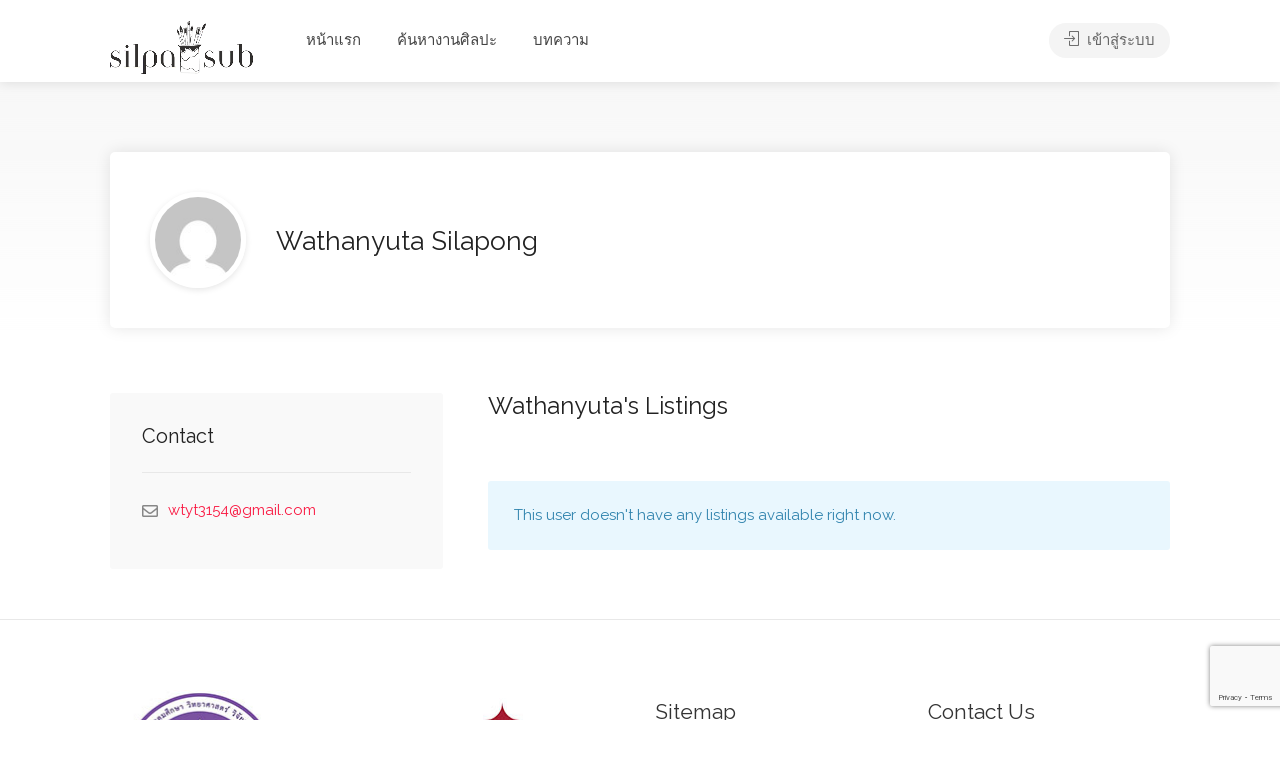

--- FILE ---
content_type: text/html; charset=utf-8
request_url: https://www.google.com/recaptcha/api2/anchor?ar=1&k=6Le75lMpAAAAAAfmP1BHJlSXENolvEFR76GEDeyM&co=aHR0cHM6Ly9zaWxwYXN1Yi5jb206NDQz&hl=en&v=PoyoqOPhxBO7pBk68S4YbpHZ&size=invisible&anchor-ms=20000&execute-ms=30000&cb=n4baa9bva5oy
body_size: 48574
content:
<!DOCTYPE HTML><html dir="ltr" lang="en"><head><meta http-equiv="Content-Type" content="text/html; charset=UTF-8">
<meta http-equiv="X-UA-Compatible" content="IE=edge">
<title>reCAPTCHA</title>
<style type="text/css">
/* cyrillic-ext */
@font-face {
  font-family: 'Roboto';
  font-style: normal;
  font-weight: 400;
  font-stretch: 100%;
  src: url(//fonts.gstatic.com/s/roboto/v48/KFO7CnqEu92Fr1ME7kSn66aGLdTylUAMa3GUBHMdazTgWw.woff2) format('woff2');
  unicode-range: U+0460-052F, U+1C80-1C8A, U+20B4, U+2DE0-2DFF, U+A640-A69F, U+FE2E-FE2F;
}
/* cyrillic */
@font-face {
  font-family: 'Roboto';
  font-style: normal;
  font-weight: 400;
  font-stretch: 100%;
  src: url(//fonts.gstatic.com/s/roboto/v48/KFO7CnqEu92Fr1ME7kSn66aGLdTylUAMa3iUBHMdazTgWw.woff2) format('woff2');
  unicode-range: U+0301, U+0400-045F, U+0490-0491, U+04B0-04B1, U+2116;
}
/* greek-ext */
@font-face {
  font-family: 'Roboto';
  font-style: normal;
  font-weight: 400;
  font-stretch: 100%;
  src: url(//fonts.gstatic.com/s/roboto/v48/KFO7CnqEu92Fr1ME7kSn66aGLdTylUAMa3CUBHMdazTgWw.woff2) format('woff2');
  unicode-range: U+1F00-1FFF;
}
/* greek */
@font-face {
  font-family: 'Roboto';
  font-style: normal;
  font-weight: 400;
  font-stretch: 100%;
  src: url(//fonts.gstatic.com/s/roboto/v48/KFO7CnqEu92Fr1ME7kSn66aGLdTylUAMa3-UBHMdazTgWw.woff2) format('woff2');
  unicode-range: U+0370-0377, U+037A-037F, U+0384-038A, U+038C, U+038E-03A1, U+03A3-03FF;
}
/* math */
@font-face {
  font-family: 'Roboto';
  font-style: normal;
  font-weight: 400;
  font-stretch: 100%;
  src: url(//fonts.gstatic.com/s/roboto/v48/KFO7CnqEu92Fr1ME7kSn66aGLdTylUAMawCUBHMdazTgWw.woff2) format('woff2');
  unicode-range: U+0302-0303, U+0305, U+0307-0308, U+0310, U+0312, U+0315, U+031A, U+0326-0327, U+032C, U+032F-0330, U+0332-0333, U+0338, U+033A, U+0346, U+034D, U+0391-03A1, U+03A3-03A9, U+03B1-03C9, U+03D1, U+03D5-03D6, U+03F0-03F1, U+03F4-03F5, U+2016-2017, U+2034-2038, U+203C, U+2040, U+2043, U+2047, U+2050, U+2057, U+205F, U+2070-2071, U+2074-208E, U+2090-209C, U+20D0-20DC, U+20E1, U+20E5-20EF, U+2100-2112, U+2114-2115, U+2117-2121, U+2123-214F, U+2190, U+2192, U+2194-21AE, U+21B0-21E5, U+21F1-21F2, U+21F4-2211, U+2213-2214, U+2216-22FF, U+2308-230B, U+2310, U+2319, U+231C-2321, U+2336-237A, U+237C, U+2395, U+239B-23B7, U+23D0, U+23DC-23E1, U+2474-2475, U+25AF, U+25B3, U+25B7, U+25BD, U+25C1, U+25CA, U+25CC, U+25FB, U+266D-266F, U+27C0-27FF, U+2900-2AFF, U+2B0E-2B11, U+2B30-2B4C, U+2BFE, U+3030, U+FF5B, U+FF5D, U+1D400-1D7FF, U+1EE00-1EEFF;
}
/* symbols */
@font-face {
  font-family: 'Roboto';
  font-style: normal;
  font-weight: 400;
  font-stretch: 100%;
  src: url(//fonts.gstatic.com/s/roboto/v48/KFO7CnqEu92Fr1ME7kSn66aGLdTylUAMaxKUBHMdazTgWw.woff2) format('woff2');
  unicode-range: U+0001-000C, U+000E-001F, U+007F-009F, U+20DD-20E0, U+20E2-20E4, U+2150-218F, U+2190, U+2192, U+2194-2199, U+21AF, U+21E6-21F0, U+21F3, U+2218-2219, U+2299, U+22C4-22C6, U+2300-243F, U+2440-244A, U+2460-24FF, U+25A0-27BF, U+2800-28FF, U+2921-2922, U+2981, U+29BF, U+29EB, U+2B00-2BFF, U+4DC0-4DFF, U+FFF9-FFFB, U+10140-1018E, U+10190-1019C, U+101A0, U+101D0-101FD, U+102E0-102FB, U+10E60-10E7E, U+1D2C0-1D2D3, U+1D2E0-1D37F, U+1F000-1F0FF, U+1F100-1F1AD, U+1F1E6-1F1FF, U+1F30D-1F30F, U+1F315, U+1F31C, U+1F31E, U+1F320-1F32C, U+1F336, U+1F378, U+1F37D, U+1F382, U+1F393-1F39F, U+1F3A7-1F3A8, U+1F3AC-1F3AF, U+1F3C2, U+1F3C4-1F3C6, U+1F3CA-1F3CE, U+1F3D4-1F3E0, U+1F3ED, U+1F3F1-1F3F3, U+1F3F5-1F3F7, U+1F408, U+1F415, U+1F41F, U+1F426, U+1F43F, U+1F441-1F442, U+1F444, U+1F446-1F449, U+1F44C-1F44E, U+1F453, U+1F46A, U+1F47D, U+1F4A3, U+1F4B0, U+1F4B3, U+1F4B9, U+1F4BB, U+1F4BF, U+1F4C8-1F4CB, U+1F4D6, U+1F4DA, U+1F4DF, U+1F4E3-1F4E6, U+1F4EA-1F4ED, U+1F4F7, U+1F4F9-1F4FB, U+1F4FD-1F4FE, U+1F503, U+1F507-1F50B, U+1F50D, U+1F512-1F513, U+1F53E-1F54A, U+1F54F-1F5FA, U+1F610, U+1F650-1F67F, U+1F687, U+1F68D, U+1F691, U+1F694, U+1F698, U+1F6AD, U+1F6B2, U+1F6B9-1F6BA, U+1F6BC, U+1F6C6-1F6CF, U+1F6D3-1F6D7, U+1F6E0-1F6EA, U+1F6F0-1F6F3, U+1F6F7-1F6FC, U+1F700-1F7FF, U+1F800-1F80B, U+1F810-1F847, U+1F850-1F859, U+1F860-1F887, U+1F890-1F8AD, U+1F8B0-1F8BB, U+1F8C0-1F8C1, U+1F900-1F90B, U+1F93B, U+1F946, U+1F984, U+1F996, U+1F9E9, U+1FA00-1FA6F, U+1FA70-1FA7C, U+1FA80-1FA89, U+1FA8F-1FAC6, U+1FACE-1FADC, U+1FADF-1FAE9, U+1FAF0-1FAF8, U+1FB00-1FBFF;
}
/* vietnamese */
@font-face {
  font-family: 'Roboto';
  font-style: normal;
  font-weight: 400;
  font-stretch: 100%;
  src: url(//fonts.gstatic.com/s/roboto/v48/KFO7CnqEu92Fr1ME7kSn66aGLdTylUAMa3OUBHMdazTgWw.woff2) format('woff2');
  unicode-range: U+0102-0103, U+0110-0111, U+0128-0129, U+0168-0169, U+01A0-01A1, U+01AF-01B0, U+0300-0301, U+0303-0304, U+0308-0309, U+0323, U+0329, U+1EA0-1EF9, U+20AB;
}
/* latin-ext */
@font-face {
  font-family: 'Roboto';
  font-style: normal;
  font-weight: 400;
  font-stretch: 100%;
  src: url(//fonts.gstatic.com/s/roboto/v48/KFO7CnqEu92Fr1ME7kSn66aGLdTylUAMa3KUBHMdazTgWw.woff2) format('woff2');
  unicode-range: U+0100-02BA, U+02BD-02C5, U+02C7-02CC, U+02CE-02D7, U+02DD-02FF, U+0304, U+0308, U+0329, U+1D00-1DBF, U+1E00-1E9F, U+1EF2-1EFF, U+2020, U+20A0-20AB, U+20AD-20C0, U+2113, U+2C60-2C7F, U+A720-A7FF;
}
/* latin */
@font-face {
  font-family: 'Roboto';
  font-style: normal;
  font-weight: 400;
  font-stretch: 100%;
  src: url(//fonts.gstatic.com/s/roboto/v48/KFO7CnqEu92Fr1ME7kSn66aGLdTylUAMa3yUBHMdazQ.woff2) format('woff2');
  unicode-range: U+0000-00FF, U+0131, U+0152-0153, U+02BB-02BC, U+02C6, U+02DA, U+02DC, U+0304, U+0308, U+0329, U+2000-206F, U+20AC, U+2122, U+2191, U+2193, U+2212, U+2215, U+FEFF, U+FFFD;
}
/* cyrillic-ext */
@font-face {
  font-family: 'Roboto';
  font-style: normal;
  font-weight: 500;
  font-stretch: 100%;
  src: url(//fonts.gstatic.com/s/roboto/v48/KFO7CnqEu92Fr1ME7kSn66aGLdTylUAMa3GUBHMdazTgWw.woff2) format('woff2');
  unicode-range: U+0460-052F, U+1C80-1C8A, U+20B4, U+2DE0-2DFF, U+A640-A69F, U+FE2E-FE2F;
}
/* cyrillic */
@font-face {
  font-family: 'Roboto';
  font-style: normal;
  font-weight: 500;
  font-stretch: 100%;
  src: url(//fonts.gstatic.com/s/roboto/v48/KFO7CnqEu92Fr1ME7kSn66aGLdTylUAMa3iUBHMdazTgWw.woff2) format('woff2');
  unicode-range: U+0301, U+0400-045F, U+0490-0491, U+04B0-04B1, U+2116;
}
/* greek-ext */
@font-face {
  font-family: 'Roboto';
  font-style: normal;
  font-weight: 500;
  font-stretch: 100%;
  src: url(//fonts.gstatic.com/s/roboto/v48/KFO7CnqEu92Fr1ME7kSn66aGLdTylUAMa3CUBHMdazTgWw.woff2) format('woff2');
  unicode-range: U+1F00-1FFF;
}
/* greek */
@font-face {
  font-family: 'Roboto';
  font-style: normal;
  font-weight: 500;
  font-stretch: 100%;
  src: url(//fonts.gstatic.com/s/roboto/v48/KFO7CnqEu92Fr1ME7kSn66aGLdTylUAMa3-UBHMdazTgWw.woff2) format('woff2');
  unicode-range: U+0370-0377, U+037A-037F, U+0384-038A, U+038C, U+038E-03A1, U+03A3-03FF;
}
/* math */
@font-face {
  font-family: 'Roboto';
  font-style: normal;
  font-weight: 500;
  font-stretch: 100%;
  src: url(//fonts.gstatic.com/s/roboto/v48/KFO7CnqEu92Fr1ME7kSn66aGLdTylUAMawCUBHMdazTgWw.woff2) format('woff2');
  unicode-range: U+0302-0303, U+0305, U+0307-0308, U+0310, U+0312, U+0315, U+031A, U+0326-0327, U+032C, U+032F-0330, U+0332-0333, U+0338, U+033A, U+0346, U+034D, U+0391-03A1, U+03A3-03A9, U+03B1-03C9, U+03D1, U+03D5-03D6, U+03F0-03F1, U+03F4-03F5, U+2016-2017, U+2034-2038, U+203C, U+2040, U+2043, U+2047, U+2050, U+2057, U+205F, U+2070-2071, U+2074-208E, U+2090-209C, U+20D0-20DC, U+20E1, U+20E5-20EF, U+2100-2112, U+2114-2115, U+2117-2121, U+2123-214F, U+2190, U+2192, U+2194-21AE, U+21B0-21E5, U+21F1-21F2, U+21F4-2211, U+2213-2214, U+2216-22FF, U+2308-230B, U+2310, U+2319, U+231C-2321, U+2336-237A, U+237C, U+2395, U+239B-23B7, U+23D0, U+23DC-23E1, U+2474-2475, U+25AF, U+25B3, U+25B7, U+25BD, U+25C1, U+25CA, U+25CC, U+25FB, U+266D-266F, U+27C0-27FF, U+2900-2AFF, U+2B0E-2B11, U+2B30-2B4C, U+2BFE, U+3030, U+FF5B, U+FF5D, U+1D400-1D7FF, U+1EE00-1EEFF;
}
/* symbols */
@font-face {
  font-family: 'Roboto';
  font-style: normal;
  font-weight: 500;
  font-stretch: 100%;
  src: url(//fonts.gstatic.com/s/roboto/v48/KFO7CnqEu92Fr1ME7kSn66aGLdTylUAMaxKUBHMdazTgWw.woff2) format('woff2');
  unicode-range: U+0001-000C, U+000E-001F, U+007F-009F, U+20DD-20E0, U+20E2-20E4, U+2150-218F, U+2190, U+2192, U+2194-2199, U+21AF, U+21E6-21F0, U+21F3, U+2218-2219, U+2299, U+22C4-22C6, U+2300-243F, U+2440-244A, U+2460-24FF, U+25A0-27BF, U+2800-28FF, U+2921-2922, U+2981, U+29BF, U+29EB, U+2B00-2BFF, U+4DC0-4DFF, U+FFF9-FFFB, U+10140-1018E, U+10190-1019C, U+101A0, U+101D0-101FD, U+102E0-102FB, U+10E60-10E7E, U+1D2C0-1D2D3, U+1D2E0-1D37F, U+1F000-1F0FF, U+1F100-1F1AD, U+1F1E6-1F1FF, U+1F30D-1F30F, U+1F315, U+1F31C, U+1F31E, U+1F320-1F32C, U+1F336, U+1F378, U+1F37D, U+1F382, U+1F393-1F39F, U+1F3A7-1F3A8, U+1F3AC-1F3AF, U+1F3C2, U+1F3C4-1F3C6, U+1F3CA-1F3CE, U+1F3D4-1F3E0, U+1F3ED, U+1F3F1-1F3F3, U+1F3F5-1F3F7, U+1F408, U+1F415, U+1F41F, U+1F426, U+1F43F, U+1F441-1F442, U+1F444, U+1F446-1F449, U+1F44C-1F44E, U+1F453, U+1F46A, U+1F47D, U+1F4A3, U+1F4B0, U+1F4B3, U+1F4B9, U+1F4BB, U+1F4BF, U+1F4C8-1F4CB, U+1F4D6, U+1F4DA, U+1F4DF, U+1F4E3-1F4E6, U+1F4EA-1F4ED, U+1F4F7, U+1F4F9-1F4FB, U+1F4FD-1F4FE, U+1F503, U+1F507-1F50B, U+1F50D, U+1F512-1F513, U+1F53E-1F54A, U+1F54F-1F5FA, U+1F610, U+1F650-1F67F, U+1F687, U+1F68D, U+1F691, U+1F694, U+1F698, U+1F6AD, U+1F6B2, U+1F6B9-1F6BA, U+1F6BC, U+1F6C6-1F6CF, U+1F6D3-1F6D7, U+1F6E0-1F6EA, U+1F6F0-1F6F3, U+1F6F7-1F6FC, U+1F700-1F7FF, U+1F800-1F80B, U+1F810-1F847, U+1F850-1F859, U+1F860-1F887, U+1F890-1F8AD, U+1F8B0-1F8BB, U+1F8C0-1F8C1, U+1F900-1F90B, U+1F93B, U+1F946, U+1F984, U+1F996, U+1F9E9, U+1FA00-1FA6F, U+1FA70-1FA7C, U+1FA80-1FA89, U+1FA8F-1FAC6, U+1FACE-1FADC, U+1FADF-1FAE9, U+1FAF0-1FAF8, U+1FB00-1FBFF;
}
/* vietnamese */
@font-face {
  font-family: 'Roboto';
  font-style: normal;
  font-weight: 500;
  font-stretch: 100%;
  src: url(//fonts.gstatic.com/s/roboto/v48/KFO7CnqEu92Fr1ME7kSn66aGLdTylUAMa3OUBHMdazTgWw.woff2) format('woff2');
  unicode-range: U+0102-0103, U+0110-0111, U+0128-0129, U+0168-0169, U+01A0-01A1, U+01AF-01B0, U+0300-0301, U+0303-0304, U+0308-0309, U+0323, U+0329, U+1EA0-1EF9, U+20AB;
}
/* latin-ext */
@font-face {
  font-family: 'Roboto';
  font-style: normal;
  font-weight: 500;
  font-stretch: 100%;
  src: url(//fonts.gstatic.com/s/roboto/v48/KFO7CnqEu92Fr1ME7kSn66aGLdTylUAMa3KUBHMdazTgWw.woff2) format('woff2');
  unicode-range: U+0100-02BA, U+02BD-02C5, U+02C7-02CC, U+02CE-02D7, U+02DD-02FF, U+0304, U+0308, U+0329, U+1D00-1DBF, U+1E00-1E9F, U+1EF2-1EFF, U+2020, U+20A0-20AB, U+20AD-20C0, U+2113, U+2C60-2C7F, U+A720-A7FF;
}
/* latin */
@font-face {
  font-family: 'Roboto';
  font-style: normal;
  font-weight: 500;
  font-stretch: 100%;
  src: url(//fonts.gstatic.com/s/roboto/v48/KFO7CnqEu92Fr1ME7kSn66aGLdTylUAMa3yUBHMdazQ.woff2) format('woff2');
  unicode-range: U+0000-00FF, U+0131, U+0152-0153, U+02BB-02BC, U+02C6, U+02DA, U+02DC, U+0304, U+0308, U+0329, U+2000-206F, U+20AC, U+2122, U+2191, U+2193, U+2212, U+2215, U+FEFF, U+FFFD;
}
/* cyrillic-ext */
@font-face {
  font-family: 'Roboto';
  font-style: normal;
  font-weight: 900;
  font-stretch: 100%;
  src: url(//fonts.gstatic.com/s/roboto/v48/KFO7CnqEu92Fr1ME7kSn66aGLdTylUAMa3GUBHMdazTgWw.woff2) format('woff2');
  unicode-range: U+0460-052F, U+1C80-1C8A, U+20B4, U+2DE0-2DFF, U+A640-A69F, U+FE2E-FE2F;
}
/* cyrillic */
@font-face {
  font-family: 'Roboto';
  font-style: normal;
  font-weight: 900;
  font-stretch: 100%;
  src: url(//fonts.gstatic.com/s/roboto/v48/KFO7CnqEu92Fr1ME7kSn66aGLdTylUAMa3iUBHMdazTgWw.woff2) format('woff2');
  unicode-range: U+0301, U+0400-045F, U+0490-0491, U+04B0-04B1, U+2116;
}
/* greek-ext */
@font-face {
  font-family: 'Roboto';
  font-style: normal;
  font-weight: 900;
  font-stretch: 100%;
  src: url(//fonts.gstatic.com/s/roboto/v48/KFO7CnqEu92Fr1ME7kSn66aGLdTylUAMa3CUBHMdazTgWw.woff2) format('woff2');
  unicode-range: U+1F00-1FFF;
}
/* greek */
@font-face {
  font-family: 'Roboto';
  font-style: normal;
  font-weight: 900;
  font-stretch: 100%;
  src: url(//fonts.gstatic.com/s/roboto/v48/KFO7CnqEu92Fr1ME7kSn66aGLdTylUAMa3-UBHMdazTgWw.woff2) format('woff2');
  unicode-range: U+0370-0377, U+037A-037F, U+0384-038A, U+038C, U+038E-03A1, U+03A3-03FF;
}
/* math */
@font-face {
  font-family: 'Roboto';
  font-style: normal;
  font-weight: 900;
  font-stretch: 100%;
  src: url(//fonts.gstatic.com/s/roboto/v48/KFO7CnqEu92Fr1ME7kSn66aGLdTylUAMawCUBHMdazTgWw.woff2) format('woff2');
  unicode-range: U+0302-0303, U+0305, U+0307-0308, U+0310, U+0312, U+0315, U+031A, U+0326-0327, U+032C, U+032F-0330, U+0332-0333, U+0338, U+033A, U+0346, U+034D, U+0391-03A1, U+03A3-03A9, U+03B1-03C9, U+03D1, U+03D5-03D6, U+03F0-03F1, U+03F4-03F5, U+2016-2017, U+2034-2038, U+203C, U+2040, U+2043, U+2047, U+2050, U+2057, U+205F, U+2070-2071, U+2074-208E, U+2090-209C, U+20D0-20DC, U+20E1, U+20E5-20EF, U+2100-2112, U+2114-2115, U+2117-2121, U+2123-214F, U+2190, U+2192, U+2194-21AE, U+21B0-21E5, U+21F1-21F2, U+21F4-2211, U+2213-2214, U+2216-22FF, U+2308-230B, U+2310, U+2319, U+231C-2321, U+2336-237A, U+237C, U+2395, U+239B-23B7, U+23D0, U+23DC-23E1, U+2474-2475, U+25AF, U+25B3, U+25B7, U+25BD, U+25C1, U+25CA, U+25CC, U+25FB, U+266D-266F, U+27C0-27FF, U+2900-2AFF, U+2B0E-2B11, U+2B30-2B4C, U+2BFE, U+3030, U+FF5B, U+FF5D, U+1D400-1D7FF, U+1EE00-1EEFF;
}
/* symbols */
@font-face {
  font-family: 'Roboto';
  font-style: normal;
  font-weight: 900;
  font-stretch: 100%;
  src: url(//fonts.gstatic.com/s/roboto/v48/KFO7CnqEu92Fr1ME7kSn66aGLdTylUAMaxKUBHMdazTgWw.woff2) format('woff2');
  unicode-range: U+0001-000C, U+000E-001F, U+007F-009F, U+20DD-20E0, U+20E2-20E4, U+2150-218F, U+2190, U+2192, U+2194-2199, U+21AF, U+21E6-21F0, U+21F3, U+2218-2219, U+2299, U+22C4-22C6, U+2300-243F, U+2440-244A, U+2460-24FF, U+25A0-27BF, U+2800-28FF, U+2921-2922, U+2981, U+29BF, U+29EB, U+2B00-2BFF, U+4DC0-4DFF, U+FFF9-FFFB, U+10140-1018E, U+10190-1019C, U+101A0, U+101D0-101FD, U+102E0-102FB, U+10E60-10E7E, U+1D2C0-1D2D3, U+1D2E0-1D37F, U+1F000-1F0FF, U+1F100-1F1AD, U+1F1E6-1F1FF, U+1F30D-1F30F, U+1F315, U+1F31C, U+1F31E, U+1F320-1F32C, U+1F336, U+1F378, U+1F37D, U+1F382, U+1F393-1F39F, U+1F3A7-1F3A8, U+1F3AC-1F3AF, U+1F3C2, U+1F3C4-1F3C6, U+1F3CA-1F3CE, U+1F3D4-1F3E0, U+1F3ED, U+1F3F1-1F3F3, U+1F3F5-1F3F7, U+1F408, U+1F415, U+1F41F, U+1F426, U+1F43F, U+1F441-1F442, U+1F444, U+1F446-1F449, U+1F44C-1F44E, U+1F453, U+1F46A, U+1F47D, U+1F4A3, U+1F4B0, U+1F4B3, U+1F4B9, U+1F4BB, U+1F4BF, U+1F4C8-1F4CB, U+1F4D6, U+1F4DA, U+1F4DF, U+1F4E3-1F4E6, U+1F4EA-1F4ED, U+1F4F7, U+1F4F9-1F4FB, U+1F4FD-1F4FE, U+1F503, U+1F507-1F50B, U+1F50D, U+1F512-1F513, U+1F53E-1F54A, U+1F54F-1F5FA, U+1F610, U+1F650-1F67F, U+1F687, U+1F68D, U+1F691, U+1F694, U+1F698, U+1F6AD, U+1F6B2, U+1F6B9-1F6BA, U+1F6BC, U+1F6C6-1F6CF, U+1F6D3-1F6D7, U+1F6E0-1F6EA, U+1F6F0-1F6F3, U+1F6F7-1F6FC, U+1F700-1F7FF, U+1F800-1F80B, U+1F810-1F847, U+1F850-1F859, U+1F860-1F887, U+1F890-1F8AD, U+1F8B0-1F8BB, U+1F8C0-1F8C1, U+1F900-1F90B, U+1F93B, U+1F946, U+1F984, U+1F996, U+1F9E9, U+1FA00-1FA6F, U+1FA70-1FA7C, U+1FA80-1FA89, U+1FA8F-1FAC6, U+1FACE-1FADC, U+1FADF-1FAE9, U+1FAF0-1FAF8, U+1FB00-1FBFF;
}
/* vietnamese */
@font-face {
  font-family: 'Roboto';
  font-style: normal;
  font-weight: 900;
  font-stretch: 100%;
  src: url(//fonts.gstatic.com/s/roboto/v48/KFO7CnqEu92Fr1ME7kSn66aGLdTylUAMa3OUBHMdazTgWw.woff2) format('woff2');
  unicode-range: U+0102-0103, U+0110-0111, U+0128-0129, U+0168-0169, U+01A0-01A1, U+01AF-01B0, U+0300-0301, U+0303-0304, U+0308-0309, U+0323, U+0329, U+1EA0-1EF9, U+20AB;
}
/* latin-ext */
@font-face {
  font-family: 'Roboto';
  font-style: normal;
  font-weight: 900;
  font-stretch: 100%;
  src: url(//fonts.gstatic.com/s/roboto/v48/KFO7CnqEu92Fr1ME7kSn66aGLdTylUAMa3KUBHMdazTgWw.woff2) format('woff2');
  unicode-range: U+0100-02BA, U+02BD-02C5, U+02C7-02CC, U+02CE-02D7, U+02DD-02FF, U+0304, U+0308, U+0329, U+1D00-1DBF, U+1E00-1E9F, U+1EF2-1EFF, U+2020, U+20A0-20AB, U+20AD-20C0, U+2113, U+2C60-2C7F, U+A720-A7FF;
}
/* latin */
@font-face {
  font-family: 'Roboto';
  font-style: normal;
  font-weight: 900;
  font-stretch: 100%;
  src: url(//fonts.gstatic.com/s/roboto/v48/KFO7CnqEu92Fr1ME7kSn66aGLdTylUAMa3yUBHMdazQ.woff2) format('woff2');
  unicode-range: U+0000-00FF, U+0131, U+0152-0153, U+02BB-02BC, U+02C6, U+02DA, U+02DC, U+0304, U+0308, U+0329, U+2000-206F, U+20AC, U+2122, U+2191, U+2193, U+2212, U+2215, U+FEFF, U+FFFD;
}

</style>
<link rel="stylesheet" type="text/css" href="https://www.gstatic.com/recaptcha/releases/PoyoqOPhxBO7pBk68S4YbpHZ/styles__ltr.css">
<script nonce="WtwE7X_XllfBuK1nwjY6kQ" type="text/javascript">window['__recaptcha_api'] = 'https://www.google.com/recaptcha/api2/';</script>
<script type="text/javascript" src="https://www.gstatic.com/recaptcha/releases/PoyoqOPhxBO7pBk68S4YbpHZ/recaptcha__en.js" nonce="WtwE7X_XllfBuK1nwjY6kQ">
      
    </script></head>
<body><div id="rc-anchor-alert" class="rc-anchor-alert"></div>
<input type="hidden" id="recaptcha-token" value="[base64]">
<script type="text/javascript" nonce="WtwE7X_XllfBuK1nwjY6kQ">
      recaptcha.anchor.Main.init("[\x22ainput\x22,[\x22bgdata\x22,\x22\x22,\[base64]/[base64]/UltIKytdPWE6KGE8MjA0OD9SW0grK109YT4+NnwxOTI6KChhJjY0NTEyKT09NTUyOTYmJnErMTxoLmxlbmd0aCYmKGguY2hhckNvZGVBdChxKzEpJjY0NTEyKT09NTYzMjA/[base64]/MjU1OlI/[base64]/[base64]/[base64]/[base64]/[base64]/[base64]/[base64]/[base64]/[base64]/[base64]\x22,\[base64]\x22,\[base64]/Cj8KjDMOowpDDpMOFfsK1w6Y5NsKowrIMwrPClMKMSG1ywokzw5F0woUKw6vDssKOT8K2wqh8ZQDCmn0bw4AlYwMKwoktw6XDpMOWwqjDkcKQw4YJwoBTIWXDuMKCwrnDjHzClMOeRsKSw6vClsKpScKZN8OqTCTDgsKhVXrDk8K/DMOVVGXCt8O0ZsOow4hbesKpw6fCp1R1wqk0RCUCwpDDkVnDjcOJwpXDrMKRHwlxw6TDmMOgwpfCvHXChwVEwrtWS8O/YsOjwpnCj8KKwobCokXCtMOfW8KgKcKyworDgGt5VVh7fMKIbsKIPMK/wrnCjMOvw48ew65Mw4fCiQcmwr/CkEvDrVHCgE7CgF47w7PDosKcIcKUwrRFdxccwqHClsO0HVPCg2BpwrcCw6dZCMKBdHcEU8K6C0vDlhRwwooTwoPDn8O3bcKVB8O6wrt5w77CrsKlb8KOeMKwQ8KZJFoqwq3Ci8KcJQrChV/DrMKIWUANeiQEDSfCuMOjNsO7w7NKHsKZw7pYF0/CrD3Co1LCq2DCvcOLaAnDssOkJcKfw68Bf8KwLhvCtsKUOAcpRMKsCy5ww4RiWMKAcRLDlMOqwqTCkzd1VsKcdwszwq0Fw6/ChMOrGsK4UMOpw6ZEwpzDg8KLw7vDtVoLH8O4wqx+wqHDpHoAw53DmwTCtMKbwo4YwrvDhQfDugF/w5ZTdMKzw77CtGfDjMKqwpLDt8OHw7siC8OewoccFcKlXsKKYsKUwq3Djjx6w6FyXF8lBVwnQRfDt8KhITXDhsOqasOYw4bCnxLDp8K1bh8tPcO4TxkXU8OIODXDig8MM8Klw53CjMK1LFjDpV/DoMOXwqDCqcK3ccKLw5jCug/CjcKPw71owpUADQDDjDEFwrNFwpVeLn1gwqTCn8KQF8OaWmvDmlEjwqDDvcOfw5LDmmlYw6fDrcKTQsKeVRRDZCPDsWcCQMKEwr3DsX4IKEhxcR3Cm0LDnAABwpAmL1XCgwLDu2JUOsO8w7HCl2/[base64]/[base64]/w6pMw4wMUsOLfcKWTcOHGMORw4oPG0fCjgbDr8O9wq/[base64]/ZRUwwobDqxbCv8O8w7sAw53CtgbDkgM/[base64]/CrEsVwpojwoodRGhNwot3wrY6wo7DhDkfw5/CqsOMw4ZSXsOjZMOGwo0+wprCijHDiMOYw5DDtcKLwownWcO1w44NeMOywrjDvsKhwr57QMKWwoFTwp/CmQPCqsK7wr5nJsKKUFBfwrTChMKLKcK/TXllUMO/w7p9U8KGWMKww68nCTI6csOTJMK7wqhtGMKmX8OBw6B2w7DDuizDmsOuw77Cr2TDmMOBAWfCoMKUL8KGMcORw6/DqR9cJMKTwprDs8K8OcOHwokww7DChjszw4A0T8KywqbCg8OaesOxfGbCgV0aXyxIZAPCvTbCosKfRF4ywpfDml5xwpTDksKkw57CksOILxDCjTvDqyPDkWJmK8OxEzwZwqvCnMOABcOzC0MlbcKbw5U/w6zDoMKSV8KAeWjDgjvCnMK4HMOeOMKww647w7/Ckh4ASsK/w70/wr9AwrBRw6Rqw7wwwpfDg8KjBH7DpxcjUwPCvgzClwAeBj9fwqJww67DksOWw69xcsKoa0JUCMKVSsK8ZcO4w5g/wrx/fMO3L2hEwp3CksOnwp/DhThSXXDCtQc9CsKgaS3Cs3/[base64]/[base64]/ClMOfGVVMwqzClsKveMKQwqBWVU5Uw4Uswp3CiFcYwrfDmQh1XmHDhRfCj3jDicKtA8OawqEaTyHCsyXDuifCrD/CvAYawq4bw714w4fDk33DtgPCscKnUkrCpyjDlcOyPcOfMCNRSHjDv3Rtw5bCosKkw7rDjcK8wp/CtiDCmm3CkVLDoWPCkcKWeMKWw4kYwopaKnh9wo/DlVJZwrtxD344wpFKFcOXTzrCvW9mwpsGXMKeEsKqwrk/[base64]/w47CpMOYcsKQLR4cwoMoWsOmwpNuIsKyNsKCwpA8w77Ct2c4fsKzFMKfaRnDsMORBsOlw57CkFMiGkkZG0ozXQUQw5fDi3h5Q8Ohw7DDv8OIw6bDh8OQbsOCwoDDqMOvw5zCrjVhccOgbgbDisOiw5EPw6fDisONMMKbfBjDnQzCk2VAw6DCk8K/[base64]/[base64]/Cp2rCtsKywqDDl0XCt8OdAMOUOMOsVBbCisKcSMKwImB8wrZOwr/[base64]/wp3Cm8KNQsOtw4DDjU3Dom7CsMKWKMO9DQw5wrPDosKFwqDDlh5KwrnCjsKPw4YPBsOXBcO9CMOPcSwrQsOBw5zDklMYTcKcXVcOdhzCoVDDiMKoEE5Nw63DlHtlwqc8NjDDpTlpwpLCv17Cv01hWU5Uw6rDqGpSe8OZwpohwr/[base64]/DpcKBQTNfw5zCisOiI1LCtMOgOcKcIsKxwphGwpolV8Kyw4nCr8OMesO1OwfChFvCnsOHwrYPwo1+w7Ztw53ClH7DrXfCoTrCsizDpMOyVcOLwoXCs8Oxw6fDuMOHw63CikclLMK7cnDDqAtpw6DCs391w55/[base64]/FEXDvsOrw4RWwqDCg2wkw6PCtEZ2w5/Drz4Awpwxw75sDHDClMKmDsOcw5Yywo/CnsKjw7bCpFXDmMKTRsKqw6vDhsK2QMO8w6zCi0bDgcOuMgLDoGNbRcKgwpPDp8KncAsgwrxjwrQSXCcpaMOtw4bDqcKrwrDDr3fCj8Ocwol+PBjDv8OqRsOTw53CvDYXw73DlcOowr92WcO5wpkWQsKRCnrCr8OIElnCnEbCvnHDimbDh8Kcw5I/[base64]/CmlzDv8KMw77Cpi/[base64]/[base64]/wqsxwoXCt8OLw7Qqwopkwrs9MBjDjV/DpcKQBkNfw4bCggrDnsKDwowZAsOlw6rCkW4gZcKaO1zCp8OcUcOJw5ckw7l8w6Byw5taJcO0aRo8wrBEw43CrsODYHsUw73CpWQ2JcK9wp/CpsKMw7YYY0bCqMKMU8OUMz3ClSrDsGHCncKYDGTDhB7DsVbDlMKBw5fCon0ZEigPcyI2W8K6ZMKDw6PCpGXCnm0uw4LCm0NsPFXDsV/Cj8OUwqTDgjUGRsKxw61Tw6dLw7/DgsKOwqhGXMOFCAMCwrdYwpjCksKqcQMsBgBAw7ZnwqFYwo7CmVLDsMKgwosof8K8w5LCiGfCqjnDjMKAaxDDhj9kCgjDmsKwXCovQgLDscOGCRhoTMOxw5ZrHcKAw5rDkg/Ds2V8w744H2x7w7AxclHDjkjCsgrDsMOrwrbDgXAJKgXCn1QJwpXCusKMPz0IPHDCtzAFXMKlwqfCgkTCqgnCnMO9wq/[base64]/CncKuQMKAw69rwoLCi0drK8Kiw4PDuk/DlxrDvMKyw5NNwrtMIEsGwoHDrsK7w6HCikZowofDi8Kbw7QZWncxwpDDvj/CpgVLw7rDl0bDrTpawo7DqVvCg3wJw6LDvCjDkcKuBsOLdMKAwqXDrR/[base64]/[base64]/w6vCh23CpsK4eMKAw7PDgWAdw6JcJUQXaX/CvcOYwoEFwrbDpcOdEW1nVsKEUSzCmWHDscKoMB1jPE7DnMKhJQEoIB0fwqAFw4PDvWbDrMOcO8Kjf1vDt8OUawjDisKdIjsyw4zCtE/DjcOCwpPDr8KUwpUTw5LDssONPS/DgFTClEgEwp0owrDCuTUKw6/[base64]/Di13ClsKheDwlwqZIX8OKUsKgwqklRMKmwpYyw7dGGEscw485w40aVMOYM03CrzTCkS9Jwr/Dq8OAwqTDn8K8wpTDglrCkHzDu8OeZsKxw57DhcORM8OhwrHCkVc/woMvHcK3w5UAwp1lwqfCqsKdFMO3wqV6w5BYY2/[base64]/ClXHDu28swqpkwrlNCS03KMOKwq9WFh3CjyDDjUQow4lcd2jCmcOLCArDoMOqWnzDrMKywrc6UERdMUEjAyHCqsOSw4zCgF7CmsKOQMOSwrwawpk7e8O0woN7wrPCk8K/B8Kjw74cwqpAS8O7IcO2w5AiK8KWD8Ouwo0Rwp0VVmtOfEg6WcKKwovCkQzCtXoYIX3DvcOFwrrDrMOtw7TDs8K8Li8Fw6EmQ8O8WFrChcK9w5lKw5/Cl8OjEcODwqXDtXw7wrPChcKyw5RNJE9zwrDDsMKtWgljWWLDicO/[base64]/[base64]/wooIXg9fw4c5w4fCosK2IsKGJAoscVPChsKAV8OZScOAbF1aFQrDgcKlVsOzw7zDqTLDiFNCeGjDkhoMbV4bw6PDsWTDpDHDrWfChMOCw5HDsMOBB8OYCcO4wpR2b2JEOMK6w6zCucKoYMO/NHRUOMOUw7ltw7bDsyZiwpjDr8KqwpghwrdZw7PDoXXCn2DCqB/CncKZTcKgbDh2wpXDpVTDujgQdHjDnxHCicOjw7vDncO8Y2ZuwqjDm8KvSWPCh8OlwrNzw7VNd8KJDsOOK8KEwqB8ZMOWw51Yw5/[base64]/AsKNw53DhsOsCz1yU3kxw5bCjj0TwrbCrMOVw6DCu8OfHATDuEJpGFYxw5LDs8KbVjFbwpDCgsKPQkggf8K3HghDw6UhwodLFcOiw4Ywwo3CrDPDh8KODcOBUV4EPGsTVcOTw6wrc8OtwpcowrEROF0PwrfCsV9uwqvCtF/DtcK/QMK3w4BqPsKuIsO1BcOaworDpV1ZwqXCmcOuw6Jsw5bDtsO/w67CowPDk8Obw4wqEjfDi8OQIgtJE8OAw6cfw7wlKVJfwpY5w6ZVVHTDpFAXJMKYTcOsCsKswqkiw746wr3DuWBRbmfDrlcKw4xCNj9fHsK5w6jDoAcmfm/[base64]/[base64]/[base64]/DlwIAKG44wq1MTMOvYns/[base64]/[base64]/DjDTDvxrDgMOowrbCgW07wqrDoMK6GSpkwpfDkznCiSXDtz/DsUhkwpUTw6srw5gDKz5PNX1UIMOdQMO/wosKw5/Chw9vbBU9w4HCuMOQN8OAVG0/wrnDrcKxw7bDtMOKwpsNw4zDncKwJ8KXw4DChsODcksKwpjCk0rCugvCrUPCmTjCr03Cr1kpZjo9wqBFwp7Dr3cgwoHCi8Oswr3DhcO0w6RBwpY0R8OFw5hDdFUzw5QhZ8Kpw7w/wogeCiMqw5AtJinDpcOjZHp2wpvCow7DtMODw5LChMOqwo7CmMKCIcKZBsKfwpUCdRFBan/DjcKxcMKIcsKxC8OzwqrDpj/DmQDDkmwBdHJ4Q8K9QgvDsC7DqGzChMOQK8OAc8O1wrIufWjDksOCw7DDqcK8DcKUwpJ0w4DCgF7CoSEBPVh8w6vDnMODw7PDmcKNwrQ+woR1KcK1RWrCpsKSwrkRw6zCrnbDmgY9w4vDmnJuUMKFw5/Dq2x2wp8tHsKsw7RWIB1meBkeOMK0f3czRsOxwphUQGpGw4ZVwqnDncKUR8Ocw7XDhC/[base64]/Ck3YrwrbCh8K+w7wyVGXCnQoEw79lw7/DnAl4GMO2XBTDqcK5wpVzUylMbcOXwrpRw43CscO5wpIVwr/Dvwgbw6QnNsOYfMOQw4lMw47Dv8KCwoHCtEplOknDgH92CMOgw57Dj0UTB8OMFsKOwqPCrTVcHljDjsKRUXnChxQvP8Oiw4zDi8KFMkDDomXDgcK9NMO2BX7Dl8OtCsOtwrbDlhtOwr3Cg8OFe8KwfcOFwoLCsjFNbxjDiw/Ci0N0w69DwozDp8KZHMKydsOBwo5KJ01Ewq/CrMKHw7/CsMO8wqQMGTJ9KsOrAcOtwrtIUQx6wq5gw6bDg8Ojw4wswrzDjhN6wo7CnxgTw6fCvcKUH2jDk8KtwoUJw4DCoivDilbCisKTw6lMwrvCtGzDq8Oyw64pWcOgb1LDq8OIwoIfecOBHcOiwpoZwrIMN8Kdwq15w4JdFy7CvSsYwrh7fwvCvhFpZRjCqz7CpWIqwqQEw4/DmGdCYcO2QsK3QxjCv8OawpPCg1N0wq/DlsOpGcOAKsKaXWIawrbCpMKzGcKgw5kcwqczwozDkBzCv1MBXEQUecOzw6IeE8Osw7PChMKow4IWazdjwpPDuBvCiMKWXHlhAUDCgC7CkBkFRA99w5vDsnhFQcKLG8K6HjrDkMOiw6TDuErDvcOAFRXCmcK6wphMw4g8WThMdiHDncOlNcOjKn9xL8Kgw5USwq3CpR/Dr31gwpbCmsO5XcOsASTCk3NUw6kBwrnDjsOXenzCi0N8FMKCwqbDrsOzZ8Oww7LCnm7DrQkOUsKmbi1dUMKUVcKUw4oYw50PwprCncK7w5LCuW92w6zCgU0laMOOwrs0L8KFIgQPW8OKw4LDo8O7w5XCpVLDg8Kqwp3DoVXCuA/DiCHCjMKHPkbCuBfDlQfCrRZtwpYrwpRCwrDCi2ABw7zDoksOw7DCpjHChWjDhxzDvsKUwp89w77Dp8OUJzzChCnDujNgUWHDmMOVw6vCtsKlBcOew7FiwoPDlicyw5zCtFxabMKSwprCo8KkFMK6wqExwp3DssOERsKbwpDCmz/CgcOKHnhAEiZ9w5/DtyrCjcK0wqUsw4PCicKpwpzCt8Ktw5I0KjsmwpNZw6FWQiVXWsO3AgvCvxNYCcOVwrotwrdmwo3CpVvCksK0CALCg8KrwpM7w70QGMKrwpfCmVUuAMKSwrEYZD3ColVFw53DsmDDlcK/CsOUAcK+RMKZw7ARwoPCvMO1NcORwozCtMOsWmQSwp8lwq3Dn8OQS8OowpVRwpvDncKVw6EiRAHCgcKLfMO5OcO+d2UDw7ppKUU7wrrDkcO/wqh8TsKtPsOTbsKFwpXDpVPCmzAgw5rDlsOpwozDghvCrjQLwo8LG27CjzUuXsO6w5Zcw73Cg8KRf1RGJsOWLcOKwq3Dg8Kiw6PDvsOqJQLDucOJSMKrw7PDrzTChMO/HA5+wrcXwr7DicKOw7prJ8Khb3HDoMK9w5PDrXXDtMOLe8Ohw7ZbbTULDURYHSZ/wpbDj8KoQ3ZYw7jDrR4EwpwqasK8w4LCjMKiwpLCslo2Yz1LVmtXUkhQw7zDkAYwB8OPw7k6w7LDuDltSsKQL8K7WsOfwoXCuMOCf0NaUxvDszwtOsO9J3PCiw42wq7CrcOxV8K/w7HDiVbCvsOzwodpwqxtYcKWw7TDj8Onw6xcw4zDn8KQwrzDkS/CnjvDsU3ChsKPw5rDsSXCjMO7wqvCi8KJAmYXw6hew5xibsO4SwPDisKGWHLDrMOPAzHCl1zDjMKoGcOoTEUQw5DCmmM1wrImwpkHw4/CmHDDg8KXEMK/[base64]/Zm5vV8KVwovCssK3XMKjwoUREMOGw5cDeUTClU/DmsO0wqtsQsOzw641DgtiwqUxKMOzGsOwwrY0YsK0ExEBworDvMKJwrpow7/Dt8KeHwnCk2rCrWU5JMKSw7sDwpDCsnUQd2oJGU8OwqEqAG1cO8O/E1syKWfDjsKdJ8KTwpLDsMOvw5fDuC8JGcKqwrjDsT1KO8OUw7d4F1fDk1tYNRg8w7/DlcOdwrHDs3bDrgVFKsK4XnIUw5/DtXhEw7HDoxLCtSx1wrLCnnA2CQXCpmY3wozCl0HCgcO6w5sSQMOFw5N0CyrCvx7DsEBcJcKPw5Y+RcO9LT4tGDVQDRDCkUxEJcO2FMKpw7UNK3JUwr0nwr/CuHldVMOjccKvZQfDozNIZ8Oxw5HCgMO8Y8KIw7F3w4zCsAFLMAgtNcO1YGzCl8K5wokNNcOuw7g0KEhgw5bDmcOvworDicKqKMK3w6gJWcKnwojDoh7DvMKwNcKYwp1ww7vDkWMFWRnCjsOEIEtvQ8ORMTVAMD/[base64]/CmcOhw6wOClzCjgUgw4d8Wg9WD8KqTxxMU1fDjztFbBJeEXo+UxMlITLDqhwLaMKAw6FMwrfCssOwFcO3w5ccw6AjQHnClMOHwopDAjzCiDNswp3DgsKrCMKSwqhFD8KFwrnDn8Oxw5XDsxXCtsKjw4xxQB/Cn8KVR8K8I8KfeRdvGB9AJQ7CpsK5w4nCqRLDgsKBwpJBfMOtwrNoFcK3UMOldMObA1zDhR7Ds8KrUE/ClMKpOGI+TsKobA4YbsKyNXvDgMKow6MVwpfCqsOlwr8UwpQTwo/CoF3DsXzCpMKqNsKwLT/CjsKUTWfCvcKoAMOvw4MTw5hmXUAaw5wiFRrCr8KRw47Dv3dDwrBERsKIOsO2GcKwwooZJk5zw5vDo8KyBsKWw5PChMO1RE9+T8KPw5XDrcK4wrXCuMKECmDCp8OJw67Ci2/DijXDjCUbXy/DqsKSwpcvLMKQw5B9asOnasOPw4E5aynCpT7Ci2fDqz3DlcOHKxfDg0AFw6LDtXDCn8KLBlZpw5fCpMODw4w5w7AyJFJ7bjdWLMOVw49sw7MLw6TDmHJIwrEBwqh/woY8w5DCr8OkN8KcOW54W8KMwoB+GMO8w4fDocKcw7NsIsOsw6dSFQFTe8OzN0HCisKuw7M2w7RJw4zCvcO6AcKGTUTDpsOiwr4SH8OKYglxMMKSQiguMk5Bb8OESVLCmE3CsQdsOETChkALwp9UwqUsw5LCt8KLwq/CqsKkYcKDP2zDtQ7DtR0ueMK/[base64]/H8KjwphXecOcJDLDvRNTw4ZXw7NLw7LCh2vDrcOuLQrDnWnDtz7DpnTCikBiw6FmQ0/DvGTCmHRSGMKEw63Cq8KkJwfCuXolw6vDh8K4wqJvMH7DlMKWQMKCDMOLwq8hMAPCqsO9fjvDjMKTKW1QQsKuw5PCpC/CtcKCw4LCqRHCqwUmw7XDqMKWasK0w4PCvsKGw5XCs0PDgSIGJsOQOTfClUbDvXcCCsK7EColw5tREDl3J8OEwrPCl8KRU8KQw5/Dn3QUwrAiwojChDnDlMOfwqJCw5XDvDTDrwbDkVleUcOMBUrCsiDDkDvCscObw6oBw7zChcKMGgfDqx1gw5NFScK9LlLDuRF6Qi7Dt8KURnR8wpFyw4tRwoIjwq9kasKGBMKbw4A3w44GLcK1bsO1wogbw7PDm0RewohTw43DscKCw5LCqAFrw77Cr8OSCcK/w63DusOMw7hnFwc/PsKIf8OPKVBQwppCUMOxwpHCoEw8JR/DgMKFwpNzNcKmUlrDsMKYPHl6wr5bw6LDjg7CpmhABDbCqsK6J8KmwoYaTCBgGxwCQsKww6t/PcOBFcKtQiFYw5LDusKBwqQkMWHCrD/[base64]/CvjdowpghL2XClsOtw7tDw4fDvypxH1hKw5wdf8O1PVjCtcOkw54fcsKCNMKVw45EwpoMwrgEw4LCncKGSjnDu0PCtsKkdsOBw7gdw5jDj8OdwqrDjFXCq2bDm2UVNMKywqgYwq0gw4gYVMOHRcO6wrvClcO/ez/CkgLCiMO/w7vDtV3Dq8KFw59+wqd3w7w0wrtDKMOHUnnCk8ORO05NIsKow6hZPAMww5xzwr/DoXIcdsOQwqktw5p8LMOXRMKIwpbDh8KpZnrCijnCnF7ChMOhLcKvwoYrMDjCijDDvsOSwpTCisKow7vCllLDtsOMw4fDr8OowrXDscOEEMKMcmwoMxvCicOEw57DrzJ4VDRyP8OABTg3wrPDhR7DtsObworDg8O5w6TCpD/DogMCw5XCtBzDr2dzw67CtMKiXMKPw5DDscOZw4YKwpcqwozCjUcPwpR+w68OJsKWw7jCu8K/a8KSw4HDkCTDu8KZw4jCtsKtbCnCq8Olw6xHw5N4w5V6w4MFw7vDh2/CtcK8wpvDj8KDw4jDssODw4tNw7rDjHjCjy06w5fDrHLCmsOyOVxjejfDlmXCiEpVGXFLw6LCssKtwq/CqcKcIsKfXzwAw5Akw5QRw7jDicOCw7NAE8KtQ1tmPcKiw4dsw4ADeFhtw7U3C8ONw541w6PCiMO3w5Edwr7DgMOfPMOkdcK+acKcw7PDsMKLw6MHTk9eaVBEFMOBwoTCpsKow5XDosKow40fwr0/D0A7KzrCsi9aw78MHsKww4LCoSTCnMKCZE/[base64]/[base64]/[base64]/wq9Sw7/DqcKOKcOtNVHCgMObwrIWw5jDssOFw7LDvFMbw7XDq8Oew40QwpjCg1pMwqgtMsORwqnCkMKABxDCpsOowq9dGMOoP8OFw4TCmDXDlw4IwqPDqCdCw4NxGsKGwoJLSMK7eMOHXnlQw4A1T8KWC8O0LcKbXcOESMOSXFBowolBw4fCpsOWw7fDnsOEP8OsEsO/EcOAw6bDjAsvTsObZ8K/[base64]/[base64]/CpBbDhsOGwpxxwoofUsOJworCn8KBw7Qsw6B8w7EUwrclwq1nCsKiWMKlA8OYCsK3w7EOP8KReMOUwrrDkQzClsKJA2zCnMK0w6F/wolKDkoWdRfDhUNvwrLCv8OqUV43woXCvBzDvmYxdcKUGWNLeRwwbsO3Jmc7Y8OAEMO4RFvDjsOddHfDoMKKwpJ1WRDCpsK+wpjDn1bCrUHDoGwUw5vCrcK1IMOub8Knc2nDq8OfRsOjwr/CmFDChRJFw7jCnsKWw4LCvU/DhRjDlMO8G8KZPWJuMsK3w6nDhcKEw4o3w6XCvMOkaMOpw64zwr81fz3DqcKsw5cjfw9jwpB6EgDCuQrCuh/Dnjl3w7sPfsKewr/DmjJmwqZ0G1XDgx3CocKPM05/w74iDsKBwrApRsK5w6wIA0/CphfDkRomw6rCq8Kuw4V/[base64]/[base64]/J2ordXnCjTBbwojCiMOPTcKjw683ZMOCC8KWDMKBWGttTx9pHAfDlVYrwpZmw6PDuHt6L8Ktw4vDs8O5GMK2w4lqL0EFGcOpwojCljbCojXClMOETGFvw7U+wrZpccKyVhTCgMOVwq3ChBXCiFQmw4bDkUTDrjfCrx5SwrnDj8K7wpQKw71WYcKMJznCs8K6J8O/[base64]/[base64]/DtMKJw4rCtAjCi1l8bMOTw6MnZzLClcKTBsKSb8OaER87IV3Ck8OFShoLR8OObsOgw59yL1bDqWEODiNawr1xw5o7R8Kzd8Ojw4zDjAzDm0J7WVzDnhDDmsKhO8K5aTw3w6orIifCg1Fww5kjw6fDr8KwOkzCtm/DjMK+TsK0TsO3w6wRd8O3IsOrWV7Dqg91HsOXw5XCtQ4Mw5bDrcKFXsKOfMK6Bn95w59tw71fw4kaCAwLYH7ChCrCj8OzKS0fw5TCqsOvwrHCgRtUw5MuwqzDrg/DoR0OwobCgMKZMsOhfsKJw4RqBcKRwr4VwpvCgsKwYjw3YsOrMsKew6PDl3ESw5duwq3Ck23CmA9kVcKpw7UswoA2IQLDt8OidmrDnGZ0RMK7C2LDimTCrD/[base64]/CnWrCjCLDvkARTRrCu8OrwplILsKhGh7CrcOhMXsPw43Ds8KOwrLCn2fCmjAPw7ECW8OgZ8KTShEowq3ClRvDrsO/IEHDgk1Nw7DDpcKdwo0KeMOpd0TCt8OuR2nDrmJpWMOCeMKdwovChsKOYcKcOMO2DnkqwrfCmsKPw4PDhsKALz/DgcOAw4p+BcOLw7vDgMKAw7F6NgnCqcK6DD4/dC/DusOrwo3Cu8KcSxUcSMOPRsKXwqc+w54EQGzCsMOlwqcyw43DiH/DjT7DtcKTUcKuPEM/HMOWwrZ1wq/CgyPDmMOvYsOzBBnDpMKOVcKWw7Y8fR4cAkRbWsOvQmPCvMOrQMOqw4bDnsKyDMKew5I/[base64]/CgMOyw7jDgkzDlcKhCGQRwqhqw4UkQMOhwoB5VHLCrRZkw7crScOUV3DCoRPCpzPCqXJBGMKYGsKmXcOJOsO/RcOew4MNCGlQGTvCqcOafTDDmcKGw57CoxvDnMOPwrx1XBDCtk3CvFF7wocJesKLYcO6wpRMamYCYcOdwr98AsKwUBzDhSzDhRolLAw+Y8OmwpZwf8KAw6FIwrRLw4bCpkgow55RXULDkMOudMO1MwHDp04VI0zDuGXCi8K/SMO1aRAyZ03DoMOrwofDpz3CoRQxwrnCswDCk8KVw6DDssOZDMOawpjDqcKifwM3PsKAw4/DuFssw67DolzDncKSK17DrUxOVzwXw4TCqXfCjcKywpnDskJPwpYrw7NWwq0aXEPDly/Dr8KSw4XDucKNXcK8X1giPT7DqsKiQjLDm1dQwqDCiCARw7QdOgdtXi8Lw6LCu8KLJjsfwpbCkF5Hw5ECwobCuMOeenHDqMKwwoHClV/DkBsEw47Ck8KdAcKQwpbCjMOSw5ddwoVyLsOGFMKwGMOLwoLClMKcw7HDnlDDuwjDqsO4aMKKwq3DtcOBSMK/wrkhQ2HDhBHDtHgLwo7CuRRkwpPDq8OOIcOvecONLxbDjW3Co8OeFMOSwpd+w5XCs8K3wrXDqhIFGcOCFW/CoHXCjnvCl2TDvmoewqcEEMKew6LDhcK+woZMZW/[base64]/[base64]/DmW0EMVbDjcK8wrlOLMK1woIEw6Q3JMOLQS4JCMOcw506SV9iwpM4MMOdwrd6w5ZLV8OxakrDssOHw6cXwpPCnsOQKsK5wpNSRcKgbkLCvVzDkUPDgXZSw5MjeidKADPDsy4NKsOYwrBBwovCu8O5wrnCu3sbC8O3WcOmVVJ4C8OLw6YSwq/DrRxIwr4Vwq9+wp/CgTcPPRlYMcKPw4/DnwjDpsK6w4/[base64]/w5LCtDhBBF4Tw7EZZkjDoHhcw5HCn8Kkwq4PwoTDncO0wpHCkMK+M23Cl2XClFzCm8KCw4QfSsKwYMO4wplZIE/CgjbCpCE9woBQMQDCt8Kcwp3DnTQlBD1vwqpHwohZwod5MSbDv0jDiGRowrJawr0hw5BnwojDpHPCgMOywrPDp8KLRz08w4rDuQ/DqMKUwoDCsSHChBEkTmpow5nDqQ3DnyBTCsOcdsO2w6cWHsOJw4TCnsOrOsKACHFmOyYoT8KiScK9wrBdH0HCrsKwwoEjEgYiw6ZxYSjCiHzDnHY6w4zDu8KvEinCuysvWsO3C8ORw5rCiTY6w4NQw7XCjQJEI8O/wo7CicOewp/DusKZwq5/MsKCwoYYwqvClh15WUt5C8KMwrLDj8OGwp3Ch8OQDHBEW31fLsK7wrFTw45+wrvDucOZw7rCgU16w75DwpzDlsOqwpXCicK5Dk49wq4+Tx5vwpfDk0U5wpFaw5zCg8KNwpNaGEo3ccO5w6lQwrAtZDh+acOcw4M3YFg/Zh3CgGzDkh8Gw5DCh3bDvsOLOkBER8KzwoPDsSHCtSIGIhjDg8OGwp0RwpV4EMKUw7zCj8KiwoLDpMOYwrLCicK/CsODwpbCvQ3CosKHwrcFQMO1PHlvw7/CpMOvw5bDmRrDmF8Nw4jDtgxGw5pcwrrDgMOTbjbCtsO9w7Bsw4PCvWEPbD7Ct2XCqsK0w4/DtMOmD8Kaw7YzEsKdw4zDksOXRCrClQ/ClVIJwp7Chh3Dp8KqBB8cFGvCgMKBdsKGdFvDgSLCi8KywpsxwpzDsFHDmmcuw7fDoEjDoy/[base64]/WEQPIBDDgSUKw4LDj8OHIBd+FsK4wopvW8Kew4jDplZ/PmscdsOrTsKywovDocOOwpAqw5fDvQzDusKzwr85w7VSw4cBe0LDnnwKw6/CnUHDhcKkVcKbw4EbwrHCoMKRSMOdYMOwwoV7ZFDCrx1vLMKJUcOaFsKRwrcAdGLCnMOlb8KCw5nDo8OQwpgtKxZ2w4fCj8KKLMOEwqMUSlnDkxPChcOifcO+XGEOw7/CvcKgw6Iya8OUwpgSO8OnwpB9ecK5w69/e8KnORxjwrtkw4XCv8KCw5/CnMKKbcKEwp7CmwsGw7DDjX/DpMKfUcKWcsOYw4orVcKOJsKAwq4eRMOqwqPDrMKKHxk4w7ZOUsOOwqZrwolawqjDujbCpF3CosK8wq7CgsKzwrTChQ/CmsKMw67CrsOJdcOcezQFAmZtOlLCkQV6wrjCvUrCjsOxVjdRaMKHWBDDpTXCl33DgsO6NsKDLiXDrMK/RQHCgcOEesO0a0TCsn3DpB3DnRBoaMKZwrh7w6PCqMKWw4vChF7Cjk9tMBFTL01jfsKyEzxyw4nDqsKzMiEHJsO5LgZowobDscKGwpEzw4jDhFrDvH/CncKrFz7Dgn4eA2NYCU4sw58KwonCnVnCqcO0w6zCqX0UwrzCgkQMw6rCjgB8K1nClX7DpsKkw7s2w4bCncOmw7fDuMKsw6x5HjEWO8KXZXkww6DCh8OIM8OBP8OTHMK9w6rCpCw4BsOha8O+wqhow5/DlS/DqBTDicO6w4TCn09dO8KQGldxIV3CjsOawrtUw5jClcKrKGrCqApDMsOtw6FSw4pswqZCwq/DmsKHc3vDusKnwqjCmhzCkMKracOwwqgqw5bDpnHCusK7DsKeYntgDcKAwqvDmlFCZ8KDYcOXwolWXcO5GlJmO8O7LsOBw6zDlzdeEV4vw7DDv8KRRHDCisKIw5DDmhvCgXrDo07CmG0ywpvCn8OOw5vDoQ8/FUt7wpxxIsKjw6QUwoLDqjDDkz7DqXtvbwnCocKCw5vDpsODdCzDv3/CmCbDkS/ClsKRGsKhCsORwr5yF8KOw6BBaMKvwoJsa8Olw650f1JZLn7CusOdHB/Clg3DrHfCnCXDg1dJC8KGeQY5wpvDu8KIw6lCwrQWPsOEXRXDmyLCksOuw5RBQEDDlsOlw68MN8KFw5TDo8KeY8KWwpDCmw1qwp/[base64]/JcKAMi9AC8O5XmQaw4ZQCsOkw77Cu2o6bsOQasOTIMK7w4g+wo1lwoDDhsO3woXClXQnGVvCi8Kowph1w5VxRS/[base64]/CtMOcL1LDnBRXZn1WAMOaPMKcYsOsw7bDsD7ChcOBw6PDjB0EGz98w57DncKqecO5fMK1w7kpwqbCisOWX8KrwqJ6w5TDmgRBQQ4hwpjDo1ooD8KqwrwMwoXDoMObZC9aO8KtOCDCvWrDtsOxJsKjOl3ChcO+wr7DrjfCqMK7LDcpw7RNbzLCt0A/woFQJMK2wohPFcOdcTnCi0pCwr4ow4zDp2V6wqpKIcOgUHzCkDHCn0gFOGhawpZVwr7CqlF8wqVnw6tAfRPCs8O0NsOTwonCtmAUYkVKPwbDrMOyw7HDjcKiw4Z/TsOGV0pdwojDtCBew5vDg8KKSjXDqsOrw5EFHmzDthARw651woDCpmhtV8OzYx9ww54BV8KdwqcIw55GccOyLMKqw4R7UA/DimbDrsOVd8KGE8KFH8Kbw43ChcK7wpAnw67DlkETw5bDuiXCtk5vw6AQCMKzC3zCmMOCwr/CsMOoR8KtC8KjDx4hwrR5wqUNBsOEw4LDjknDsSZfFcKpKMKkw7jCnMKJw5nCrcOmw4LDrcKaXsOPYQgzIsOjJEfDtcKVw7FRZm0hFGvCmcOrwoPChm5aw7pYwrUpaADDksO2w7TCocOMwrlrJcObw7XDnmnCpMKmGQtQwpHDjG5aPMKsw5tOw7Q8SsOYOA9mHmh/[base64]/Ct2IJEE7CsRvCmCnCrcORwrPDh0fDg2bDtsK4PlBMwpXCpsKKwobDtsO0GsK6wrA2UAXDuD4pwo3CsXQpScK/UsK7WiXCisO4OsOTdcKPw4Rsw7HCo3nCjsKmSMKiTcOawqM4DMOqw7F7wrrDg8Obf0M4cMK8w7VFQcK/VG7DuMObwpBiYsOFw6XCpBrDrCk/[base64]/CrcO6EcOEMj4JEsKaXhBUKcOAIsKMasKuNcKYwrPDtW/DvsKmw57CnCDDhClYeBfDkCsZw5lvwrUhwqHCrF/DmynDpMOKCcO6wqoTwrnDsMKjwoDCvUpoM8KpBcOxwq3CncKgIUJwHWbDkmgewr3Cp0Jaw6bDukHCulUMw4Q9EB/CjcO4wqlzw5jDthM6QMK/P8KYQ8KJcQZdT8KracOdw5VvX1rDomfCj8KlH39BfSsTwp9ZCcKcw6FFw6LCtXRLw47DlivDhMOww7HDoB/DsDjDjxVVwp7DrRUCH8KJfljCrC/CrsKXw5g9Hm9Tw4tOHMOPacKbHGoNakfCkGbCnMKbBsOsNsOKQy7DlMOybcKAThvCq1bClsKQK8KPwp/Dvj1XTkQqw4HCjMKgw6zCtcKUw6bCj8OlPB9twrnDrzrDjMKywqx0UyHCpcOnan5WwpjDg8Okw44Gw4zDszUBw5tRwpl6RwDDgUIDwq/DgsOtV8K3w657OQ8wYhrDrsKuNVbCrcOSBVVfw6fCtltGw4fDpsODTcOzw7nCisO6FkETKcOPwpIrQMKPSnE/NcOowqnClsONw4HDt8KoFcKywrAvOcKSwpbCjgjDgcKjYS3DoyAYw6FcwpzCr8O8wogiQEPDl8OmDA5aZGMnwrbDmEkpw7nCt8KASMOjMnR7w6BEAMKZw5XDj8OtwpfCjcO7Q1ZVHjRfD30DwqTDmFlGcsO8woYHwqFLPsKRDMKdO8KHw6PDsMKddMO+wr/[base64]\x22],null,[\x22conf\x22,null,\x226Le75lMpAAAAAAfmP1BHJlSXENolvEFR76GEDeyM\x22,0,null,null,null,1,[16,21,125,63,73,95,87,41,43,42,83,102,105,109,121],[1017145,507],0,null,null,null,null,0,null,0,null,700,1,null,0,\[base64]/76lBhn6iwkZoQoZnOKMAhnM8xEZ\x22,0,0,null,null,1,null,0,0,null,null,null,0],\x22https://silpasub.com:443\x22,null,[3,1,1],null,null,null,1,3600,[\x22https://www.google.com/intl/en/policies/privacy/\x22,\x22https://www.google.com/intl/en/policies/terms/\x22],\x22YtD90ewgNpmDo7VgkdsUIGzW1t7iTU5cjwyMEmy+yK4\\u003d\x22,1,0,null,1,1768728141799,0,0,[241,247,30,3,220],null,[35,180],\x22RC-_yPWoJNNlWQn9A\x22,null,null,null,null,null,\x220dAFcWeA7dy3tCBfNfNV3jclz5-M4j5FsJkVhqQ4WW2QMAs98NSK4d0MDVZ3ZihxC1rTPwh-0hMMJ7TI9y_r1Wu75VWGGA8PHBDA\x22,1768810941714]");
    </script></body></html>

--- FILE ---
content_type: text/css
request_url: https://silpasub.com/wp-content/cache/min/1/wp-content/plugins/xpro-elementor-addons/assets/css/xpro-woo-widgets.css?ver=1719369492
body_size: 4837
content:
.xpro-woo-featured-flash-btn,.xpro-woo-sale-flash-btn{text-transform:uppercase;padding:5px 11px;line-height:1}.elementor-widget-xpro-woo-product-title a{display:inline-block}.elementor-widget-xpro-woo-product-title .xpro-woo-product-title{display:-webkit-inline-box;display:-ms-inline-flexbox;display:inline-flex;margin:0;padding:0;-webkit-box-align:center;-ms-flex-align:center;align-items:center;color:var(--e-global-color-primary);font-weight:600;line-height:1}.xpro-woo-product-title-icon-left{-webkit-box-orient:horizontal;-webkit-box-direction:normal;-ms-flex-direction:row;flex-direction:row}.xpro-woo-product-title-icon-right{-webkit-box-orient:horizontal;-webkit-box-direction:reverse;-ms-flex-direction:row-reverse;flex-direction:row-reverse}.xpro-woo-product-price-cls del{text-decoration:none}.xpro-woo-product-price-cls del .woocommerce-Price-amount{text-decoration:line-through}.xpro-woo-product-price-cls .amount{color:#8f3881;font-size:1.25em;margin-bottom:10px}.xpro-product-image-wrapper{position:relative;display:inline-block;width:100%}.xpro-product-image-wrapper>div{width:100%!important}.xpro-product-image-wrapper a,.xpro-woo-product-grid-add-to-cart-btn{display:block}.woocommerce .xpro-product-image-wrapper div.images.woocommerce-product-gallery,.xpro-product-image-wrapper img,.xpro-qv-layout-2 .xpro-qv-popup-wrapper .single_add_to_cart_button{width:100%}.elementor-editor-active .xpro-product-image-wrapper>div{opacity:1!important;visibility:visible!important}.xpro-woo-product-rating-info-cls{text-align:center;border:1px dashed #dddada8f;padding:10px}.xpro-woo-themer-module-layout-cls .xpro-woo-product-rating-wrapper div.star-rating{margin:0}.elementor-widget-xpro-woo-add-to-cart form.cart,.woocommerce-variation-add-to-cart{display:-webkit-inline-box;display:-ms-inline-flexbox;display:inline-flex;-webkit-box-align:center;-ms-flex-align:center;align-items:center;-ms-flex-wrap:nowrap;flex-wrap:nowrap;-ms-flex-negative:0;flex-shrink:0;-webkit-box-flex:0;-ms-flex-positive:0;flex-grow:0;-webkit-column-gap:15px;-moz-column-gap:15px;column-gap:15px}.elementor-widget-xpro-woo-add-to-cart form.variations_form{-webkit-box-orient:vertical;-webkit-box-direction:normal;-ms-flex-direction:column;flex-direction:column;width:100%;-webkit-box-align:start;-ms-flex-align:start;align-items:flex-start}.elementor-widget-xpro-woo-add-to-cart form.grouped_form{-webkit-box-orient:vertical;-webkit-box-direction:normal;-ms-flex-direction:column;flex-direction:column;-webkit-box-align:start;-ms-flex-align:start;align-items:flex-start}.elementor-widget-xpro-woo-add-to-cart form.cart .input-text.qty{font-size:16px;font-weight:500;letter-spacing:.5px;color:#101010;background:#fff;padding:10px;text-align:center;border-style:solid;border-color:#80808038;height:50px;width:60px}.elementor-widget-xpro-woo-add-to-cart form.cart button.alt{background-color:#2b2b2b!important;border:1px solid #2b2b2b;color:#fff!important;font-weight:600;text-transform:capitalize;border-radius:5px;padding:15px 35px;min-width:-webkit-max-content;min-width:-moz-max-content;min-width:max-content;-webkit-transition:.3s ease-in-out;-o-transition:.3s ease-in-out;transition:.3s ease-in-out}.elementor-widget-xpro-woo-add-to-cart form.cart button.alt:hover{background-color:transparent!important;color:#2b2b2b!important}.elementor-widget-xpro-woo-add-to-cart table{margin-bottom:30px}.elementor-widget-xpro-woo-add-to-cart table td,.xpro-woo-qv-content-sec .content-sec{position:relative}.elementor-widget-xpro-woo-add-to-cart table,.elementor-widget-xpro-woo-add-to-cart td,.elementor-widget-xpro-woo-add-to-cart th,.variations_form.cart .variations,.variations_form.cart .variations td,.variations_form.cart .variations th,.xpro-qv-layout-2 .xpro-woo-qv-content-sec .woocommerce-grouped-product-list-item__quantity .quantity,.xpro-qv-layout-3 .xpro-woo-qv-content-sec .woocommerce-grouped-product-list-item__quantity .quantity,.xpro-qv-layout-4 .xpro-woo-qv-content-sec .woocommerce-grouped-product-list-item__quantity .quantity,.xpro_swatches .swatch.swatch_color,.xpro_swatches .swatch_color.selected{border:none}.elementor-widget-xpro-woo-add-to-cart .variations tr,.xpro-woo-product-grid-star-rating-wrapper{display:-webkit-box;display:-ms-flexbox;display:flex}.elementor-widget-xpro-woo-add-to-cart .reset_variations{margin-top:8px;display:inline-block;color:red;position:relative;left:10px}.elementor-widget-xpro-woo-add-to-cart .price{font-size:20px;margin:15px 0;display:block;color:var(--e-global-color-primary)}.xpro-quantity-wrap{display:-webkit-box;display:-ms-flexbox;display:-webkit-inline-box;display:-ms-inline-flexbox;display:inline-flex;-webkit-box-align:stretch;-ms-flex-align:stretch;align-items:stretch}.woocommerce div.product form.cart .button{float:none!important}.xpro-quantity-wrap input::-webkit-inner-spin-button,.xpro-quantity-wrap input::-webkit-outer-spin-button{-webkit-appearance:none;margin:0}.xpro-woo-product-grid-main:not(.cbp-ready) .cbp-item{opacity:0;visibility:hidden}.xpro-woo-product-grid-img{-webkit-transition:.2s;transition:.2s;-o-transition:.2s;min-height:360px;-o-object-fit:cover;object-fit:cover}.xpro-woo-product-img-section{position:relative;overflow:hidden}.xpro-woo-product-img-section .xpro-gallery-first-img-url,.xpro-woo-product-img-section:hover .xpro-gallery-second-img-url{opacity:1;visibility:visible;-webkit-backface-visibility:hidden;backface-visibility:hidden;-webkit-transition:1s ease-in-out;-o-transition:1s ease-in-out;transition:1s ease-in-out}.xpro-woo-product-img-section:hover .xpro-gallery-first-img-url{opacity:0;visibility:hidden;-webkit-backface-visibility:hidden;backface-visibility:hidden;-webkit-transition:1s ease-in-out;-o-transition:1s ease-in-out;transition:1s ease-in-out}.xpro-woo-product-img-section .xpro-gallery-second-img-url{position:absolute;top:0;left:0;opacity:0;visibility:hidden;-webkit-backface-visibility:hidden;backface-visibility:hidden;-webkit-transition:1s ease-in-out;-o-transition:1s ease-in-out;transition:1s ease-in-out}.xpro-woo-product-img-section::after{content:'';position:absolute;top:0;left:0;right:0;bottom:0;z-index:1;background-color:transparent;-webkit-transition:.3s ease-in-out;-o-transition:.3s ease-in-out;transition:.3s ease-in-out}.xpro-hv-cart-btn.xpro-cta-btn,.xpro-hv-qv-btn.xpro-cta-btn,.xpro-product-grid-hv-cta-section{display:-webkit-box;display:-ms-flexbox;-webkit-transition:.3s ease-in-out;-o-transition:.3s ease-in-out}.xpro-product-grid-hv-cta-section{position:absolute;left:auto;right:20px;top:20px;display:flex;-webkit-box-pack:center;-ms-flex-pack:center;justify-content:center;-webkit-box-align:center;-ms-flex-align:center;align-items:center;-webkit-box-orient:vertical;-webkit-box-direction:normal;-ms-flex-direction:column;flex-direction:column;border-radius:30px;z-index:9;grid-gap:10px;transition:.3s ease-in-out}.xpro-hv-cart-btn.xpro-cta-btn,.xpro-hv-qv-btn.xpro-cta-btn{width:40px;border-radius:50%;height:40px;display:flex;-webkit-box-align:center;-ms-flex-align:center;align-items:center;-webkit-box-pack:center;-ms-flex-pack:center;justify-content:center;-webkit-box-shadow:2px 2px 2px 2px #0000000d;box-shadow:2px 2px 2px 2px #0000000d;background-color:#fff;color:#2b2b2b;transition:.3s ease-in-out}.xpro-hv-cart-btn.xpro-cta-btn a{display:-webkit-inline-box!important;display:-ms-inline-flexbox!important;display:inline-flex!important;padding:0!important;width:40px;height:40px}.xpro-hv-cart-btn.xpro-cta-btn a.added_to_cart{display:none!important}.xpro-hv-cart-btn.xpro-cta-btn:hover,.xpro-hv-qv-btn.xpro-cta-btn:hover{background-color:#222;-webkit-transition:.3s ease-in-out;-o-transition:.3s ease-in-out;transition:.3s ease-in-out}.xpro-hv-qv-btn,.xpro-hv-qv-btn i,.xpro-qv-cart-btn .button::before{font-size:14px;color:#2b2b2b;font-weight:600}.xpro-hv-cart-btn.xpro-cta-btn:hover .xpro-qv-cart-btn .button::before,.xpro-hv-qv-btn.xpro-cta-btn:hover,.xpro-hv-qv-btn.xpro-cta-btn:hover>i{color:#fff;-webkit-transition:.3s ease-in-out;-o-transition:.3s ease-in-out;transition:.3s ease-in-out}.woocommerce .xpro-qv-cart-btn a.button,.woocommerce .xpro-qv-cart-btn a.button:focus,.woocommerce .xpro-qv-cart-btn a.button:hover,.xpro-qv-cart-btn a.button,.xpro-qv-cart-btn a.button:focus{background-color:transparent;color:#736969;text-indent:-99999px;display:-webkit-box;display:-ms-flexbox;display:flex;border:1px solid transparent;position:relative;-webkit-box-align:center;-ms-flex-align:center;align-items:center;-webkit-box-pack:center;-ms-flex-pack:center;justify-content:center}.xpro-qv-cart-btn a.button:focus,.xpro-qv-cart-btn a.button:hover{background-color:transparent;color:#736969}.xpro-qv-cart-btn .button.product_type_external::before,.xpro-qv-cart-btn .button.product_type_grouped::before,.xpro-qv-cart-btn .button.product_type_simple::before,.xpro-qv-cart-btn .button.product_type_variable::before{position:absolute;left:0;width:100%;height:auto;font-size:14px;font-weight:900;display:-webkit-box;display:-ms-flexbox;display:flex;-webkit-box-pack:center;-ms-flex-pack:center;justify-content:center;-webkit-box-align:center;-ms-flex-align:center;align-items:center;text-indent:0;font-family:xpro-icons}.xpro-qv-cart-btn .button.product_type_external::before,.xpro-qv-cart-btn .button.product_type_grouped::before,.xpro-qv-cart-btn .button.product_type_variable::before{content:"\e97f"}.xpro-qv-cart-btn .button.product_type_simple::before{content:"\e92d"}.xpro-qv-cart-btn .button.add_to_cart_button.loading::before{font-family:"Font Awesome 5 Free";content:"\f1ce";position:absolute;left:0;text-indent:0;font-size:14px;font-weight:900;display:-webkit-box;display:-ms-flexbox;display:flex;-webkit-box-pack:center;-ms-flex-pack:center;justify-content:center;-ms-flex-line-pack:center;align-content:center;-webkit-box-align:center;-ms-flex-align:center;align-items:center;-webkit-animation:2s linear infinite fa-spin;animation:2s linear infinite fa-spin}.xpro-qv-cart-btn .button.add_to_cart_button.added::before{position:absolute;left:0;width:100%;height:100%;display:-webkit-box;display:-ms-flexbox;display:flex;-webkit-box-pack:center;-ms-flex-pack:center;justify-content:center;-webkit-box-align:center;-ms-flex-align:center;align-items:center;text-indent:0;font-family:xpro-icons;content:"\e97b";font-size:14px;font-weight:900}.xpro-qv-cart-btn .added_to_cart,.xpro-qv-loader-wrapper,.xpro-qv-main-wrapper .reset_variations,.xpro-qv-popup-inner .woocommerce-notices-wrapper{display:none}.xpro-hv-qv-btn{cursor:pointer}.xpro-product-grid-wrapper .xpro-woo-product-grid-content-sec{border-top:1px solid #b9b3b321}.xpro-woo-product-grid-category-wrapper{position:relative;margin-bottom:5px}.xpro-woo-product-grid-title{line-height:1.2;font-size:17px;font-weight:400;margin:0 0 5px}.xpro-woo-product-grid-price-wrapper{margin:5px 0}.xpro-woo-product-grid-price-wrapper .price{font-weight:700;font-size:14px;color:#444}.xpro-woo-product-grid-add-to-cart-btn .button{position:relative;padding:12px 30px;font-size:14px;text-align:center;border-radius:5px;background-color:#2b2b2b;color:#fff;-webkit-transition:.3s ease-in-out;-o-transition:.3s ease-in-out;transition:.3s ease-in-out;display:inline-block;margin-top:15px}.xpro-woo-product-grid-add-to-cart-btn .added_to_cart{margin:0 10px}.xpro-woo-product-grid-add-to-cart-btn .loading::after{font-size:15px;position:absolute;text-indent:0;font-family:"Font Awesome 5 Free";content:"\f1ce";font-weight:900;animation:2s linear infinite spin;-webkit-animation:2s linear infinite spin;margin-left:5px;height:22px;width:14px;display:-webkit-box;display:-ms-flexbox;display:flex;-webkit-box-pack:center;-ms-flex-pack:center;justify-content:center;-webkit-box-align:center;-ms-flex-align:center;align-items:center;right:10px;top:12px}.xpro-woo-product-grid-badges-wrapper{position:absolute;left:0;top:20px;display:-webkit-box;display:-ms-flexbox;display:flex;-webkit-box-pack:center;-ms-flex-pack:center;justify-content:center;-webkit-box-align:center;-ms-flex-align:center;align-items:center;z-index:9}.xpro-woo-sale-flash-btn{background-color:#fff;color:#000;-webkit-box-shadow:2px 2px 2px 2px #0000000d;box-shadow:2px 2px 2px 2px #0000000d;font-size:14px}.xpro-woo-featured-flash-btn{background-color:#3b3b3b;color:#fff;font-size:14px}.xpro-woo-product-grid-excerpt{margin-bottom:10px}.xpro-woo-out-of-stock-btn{background-color:#000;color:#fff;padding:10px}.xpro-woo-product-grid-content-sec,.xpro-woo-product-grid-layout-1 .xpro-woo-product-grid-item .xpro-woo-product-grid-content-sec{padding:15px 0}.woocommerce table.shop_table .quantity{display:-webkit-box;display:-ms-flexbox;display:flex;-webkit-box-align:center;-ms-flex-align:center;align-items:center}.xpro-woo-product-grid-layout-1 .xpro-product-grid-hv-cta-section{right:-20%;visibility:hidden;opacity:0;-webkit-transition:.5s;-o-transition:.5s;transition:.5s}.xpro-woo-product-grid-layout-1 .xpro-woo-product-grid-item:hover .xpro-product-grid-hv-cta-section{right:20px;visibility:visible;opacity:1;-webkit-transition:.5s;-o-transition:.5s;transition:.5s}.xpro-woo-product-grid-layout-1 .xpro-woo-product-grid-btn-section,.xpro-woo-product-grid-layout-4 .xpro-woo-product-grid-btn-section{position:absolute;bottom:-50px;left:50%;-webkit-transform:translateX(-50%);-ms-transform:translateX(-50%);transform:translateX(-50%);visibility:hidden;opacity:0;-webkit-transition:.5s;-o-transition:.5s;transition:.5s;width:100%;display:inline-block;max-width:100%;text-align:center;z-index:2}.xpro-woo-product-grid-layout-1 .xpro-woo-product-grid-item:hover .xpro-woo-product-grid-btn-section,.xpro-woo-product-grid-layout-4 .xpro-woo-product-grid-item:hover .xpro-woo-product-grid-btn-section,.xpro-woo-product-grid-layout-5 .xpro-woo-product-grid-item:hover .xpro-woo-product-grid-btn-section{bottom:20px;visibility:visible;opacity:1;-webkit-transition:.5s;-o-transition:.5s;transition:.5s}.xpro-woo-product-grid-layout-1 .xpro-woo-product-grid-item .xpro-woo-product-grid-add-to-cart-btn .button,.xpro-woo-product-grid-layout-4 .xpro-woo-product-grid-add-to-cart-btn .button,.xpro-woo-product-grid-layout-5 .xpro-woo-product-grid-item .xpro-woo-product-grid-add-to-cart-btn .button{background-color:#fff;color:#2b2b2b;-webkit-box-shadow:2px 2px 2px 2px #0000000d;box-shadow:2px 2px 2px 2px #0000000d}.xpro-woo-product-grid-layout-1 .xpro-woo-product-grid-item .xpro-woo-product-grid-add-to-cart-btn .button:hover,.xpro-woo-product-grid-layout-4 .xpro-woo-product-grid-add-to-cart-btn .button:hover,.xpro-woo-product-grid-layout-5 .xpro-woo-product-grid-item .xpro-woo-product-grid-add-to-cart-btn .button:hover{background-color:#2b2b2b;color:#fff}.xpro-woo-product-grid-layout-2 .xpro-woo-product-grid-item:hover .xpro-woo-product-img-section::after,.xpro-woo-product-grid-layout-3 .xpro-woo-product-grid-item:hover .xpro-woo-product-img-section::after,.xpro-woo-product-grid-layout-5 .xpro-woo-product-grid-item:hover .xpro-woo-product-img-section::after,.xpro-woo-product-grid-layout-6 .xpro-woo-product-grid-item:hover .xpro-woo-product-img-section::after,.xpro-woo-product-grid-layout-7 .xpro-woo-product-grid-item:hover .xpro-woo-product-img-section::after{background-color:#0000001a;-webkit-transition:.5s ease-in-out;-o-transition:.5s ease-in-out;transition:.5s ease-in-out}.xpro-woo-product-grid-layout-2 .xpro-product-grid-hv-cta-section{top:40%;left:50%;-webkit-transform:translate(-50%,-40%);-ms-transform:translate(-50%,-40%);transform:translate(-50%,-40%);visibility:hidden;opacity:0;-webkit-transition:.5s;-o-transition:.5s;transition:.5s;-webkit-box-orient:horizontal;-webkit-box-direction:normal;-ms-flex-direction:row;flex-direction:row}.xpro-woo-product-grid-layout-2 .xpro-woo-product-grid-item:hover .xpro-product-grid-hv-cta-section{top:50%;left:50%;-webkit-transform:translate(-50%,-50%);-ms-transform:translate(-50%,-50%);transform:translate(-50%,-50%);visibility:visible;opacity:1;-webkit-transition:.5s;-o-transition:.5s;transition:.5s}.xpro-woo-product-grid-layout-3 .xpro-product-grid-hv-cta-section{top:auto;bottom:20px;left:50%;-webkit-transform:translateX(-50%);-ms-transform:translateX(-50%);transform:translateX(-50%);visibility:hidden;opacity:0;-webkit-transition:.5s;-o-transition:.5s;transition:.5s;-webkit-box-orient:horizontal;-webkit-box-direction:normal;-ms-flex-direction:row;flex-direction:row}.xpro-woo-product-grid-layout-3 .xpro-woo-product-grid-item:hover .xpro-product-grid-hv-cta-section{visibility:visible;opacity:1;-webkit-transition:.5s;-o-transition:.5s;transition:.5s}.xpro-woo-product-grid-layout-3 .xpro-woo-product-grid-item:hover img{-webkit-transform:scale(1.2);-ms-transform:scale(1.2);transform:scale(1.2);-webkit-transition:.3s ease-in-out;-o-transition:.3s ease-in-out;transition:.3s ease-in-out}.xpro-woo-product-grid-layout-4 .xpro-product-grid-hv-cta-section{top:40px;left:20px;right:auto;visibility:hidden;opacity:0;-webkit-transition:.5s;-o-transition:.5s;transition:.5s;grid-gap:0}.xpro-woo-product-grid-layout-4 .xpro-woo-product-grid-item:hover .xpro-product-grid-hv-cta-section,.xpro-woo-product-grid-layout-5 .xpro-woo-product-grid-item:hover .xpro-product-grid-hv-cta-section{top:20px;visibility:visible;opacity:1;-webkit-transition:.5s;-o-transition:.5s;transition:.5s}.xpro-woo-product-grid-layout-5 .xpro-product-grid-hv-cta-section,.xpro-woo-product-grid-layout-5 .xpro-woo-product-grid-btn-section{-webkit-transform:translateX(-50%);-ms-transform:translateX(-50%);-webkit-transition:.5s;-o-transition:.5s;opacity:0;visibility:hidden}.xpro-woo-product-grid-layout-4 .xpro-woo-product-grid-badges-wrapper{right:0;left:auto}.xpro-woo-product-grid-layout-4 .xpro-woo-product-grid-item .xpro-hv-qv-btn{border-top-left-radius:5px;border-top-right-radius:5px;border-bottom-left-radius:0!important;border-bottom-right-radius:0!important}.xpro-woo-product-grid-layout-4 .xpro-woo-product-grid-item .xpro-hv-cart-btn{border-top-left-radius:0!important;border-top-right-radius:0!important;border-bottom-left-radius:5px;border-bottom-right-radius:5px}.xpro-woo-product-grid-layout-4 .xpro-hv-cart-btn.xpro-cta-btn,.xpro-woo-product-grid-layout-4 .xpro-hv-qv-btn.xpro-cta-btn{border-bottom:1px solid #eee}.xpro-woo-product-grid-layout-4 .xpro-hv-cart-btn.xpro-cta-btn:last-child,.xpro-woo-product-grid-layout-4 .xpro-hv-qv-btn.xpro-cta-btn:last-child{border-bottom:none!important}.xpro-woo-product-grid-layout-5 .xpro-product-grid-hv-cta-section{top:-40px;left:50%;right:auto;transform:translateX(-50%);transition:.5s;-webkit-box-orient:horizontal;-webkit-box-direction:normal;-ms-flex-direction:row;flex-direction:row}.xpro-woo-product-grid-layout-5 .xpro-woo-product-grid-btn-section{position:absolute;bottom:-50px;left:50%;transform:translateX(-50%);transition:.5s;width:100%;display:inline-block;max-width:100%;text-align:center;z-index:3}.xpro-woo-product-grid-layout-6 .xpro-product-grid-hv-cta-section{bottom:-40px;top:auto;left:50%;right:auto;-webkit-transform:translateX(-50%);-ms-transform:translateX(-50%);transform:translateX(-50%);visibility:hidden;opacity:0;-webkit-transition:.5s;-o-transition:.5s;transition:.5s;grid-gap:0;-webkit-box-orient:horizontal;-webkit-box-direction:normal;-ms-flex-direction:row;flex-direction:row}.xpro-woo-product-grid-layout-6 .xpro-woo-product-grid-item:hover .xpro-product-grid-hv-cta-section{bottom:20px;visibility:visible;opacity:1;-webkit-transition:.3s;-o-transition:.3s;transition:.3s}.xpro-woo-product-grid-layout-6 .xpro-woo-product-grid-item .xpro-hv-qv-btn{border-top-right-radius:0!important;border-bottom-right-radius:0!important;border-top-left-radius:5px;border-bottom-left-radius:5px}.xpro-woo-product-grid-layout-6 .xpro-woo-product-grid-item .xpro-hv-cart-btn{border-top-right-radius:5px;border-bottom-right-radius:5px;border-top-left-radius:0!important;border-bottom-left-radius:0!important}.xpro-woo-product-grid-layout-6 .xpro-hv-cart-btn.xpro-cta-btn,.xpro-woo-product-grid-layout-6 .xpro-hv-qv-btn.xpro-cta-btn{border-right:1px solid #eee}.xpro-woo-product-grid-layout-6 .xpro-hv-cart-btn.xpro-cta-btn:last-child,.xpro-woo-product-grid-layout-6 .xpro-hv-qv-btn.xpro-cta-btn:last-child,.xpro-woo-product-grid-layout-7 .xpro-hv-cart-btn.xpro-cta-btn:last-child,.xpro-woo-product-grid-layout-7 .xpro-hv-qv-btn.xpro-cta-btn:last-child{border-right:none!important}.xpro-woo-product-grid-layout-7 .xpro-product-grid-hv-cta-section{bottom:-20px;top:auto;left:auto;right:0;visibility:hidden;opacity:0;-webkit-transition:.5s;-o-transition:.5s;transition:.5s;grid-gap:0;-webkit-box-orient:horizontal;-webkit-box-direction:normal;-ms-flex-direction:row;flex-direction:row}.xpro-woo-product-grid-layout-7 .xpro-woo-product-grid-item:hover .xpro-product-grid-hv-cta-section{bottom:0;visibility:visible;opacity:1;-webkit-transition:.3s;-o-transition:.3s;transition:.3s}.xpro-woo-product-grid-layout-7 .xpro-hv-cart-btn.xpro-cta-btn,.xpro-woo-product-grid-layout-7 .xpro-hv-qv-btn.xpro-cta-btn{border-radius:0;border-right:1px solid #eee}.xpro-woo-product-grid-layout-8 .xpro-product-grid-hv-cta-section{bottom:auto;z-index:3;top:20px;right:20px;left:auto;-webkit-transition:.5s ease-in-out;-o-transition:.5s ease-in-out;transition:.5s ease-in-out}.xpro-woo-product-grid-layout-8 .xpro-cta-btn{opacity:0;visibility:hidden;-webkit-transform:translateX(30px);-ms-transform:translateX(30px);transform:translateX(30px);position:relative;-webkit-transition:.3s ease-in-out;-o-transition:.3s ease-in-out;transition:.3s ease-in-out}.xpro-woo-product-grid-layout-8 .xpro-woo-product-grid-item:hover .xpro-cta-btn,.xpro-woo-product-grid-layout-9 .xpro-woo-product-grid-item:hover .xpro-cta-btn{opacity:1;visibility:visible;-webkit-transform:translate(0,0);-ms-transform:translate(0,0);transform:translate(0,0)}.xpro-woo-product-grid-layout-8 .xpro-woo-product-grid-item .xpro-cta-btn:nth-child(2),.xpro-woo-product-grid-layout-9 .xpro-woo-product-grid-item .xpro-cta-btn:nth-child(2){-webkit-transition-delay:75ms;-o-transition-delay:75ms;transition-delay:75ms}.xpro-woo-product-grid-layout-9 .xpro-product-grid-hv-cta-section{top:auto;right:auto;left:50%;bottom:20px;-webkit-box-orient:horizontal;-webkit-box-direction:normal;-ms-flex-direction:row;flex-direction:row;-webkit-transform:translateX(-50%);-ms-transform:translateX(-50%);transform:translateX(-50%);z-index:9;-webkit-transition:.5s ease-in-out;-o-transition:.5s ease-in-out;transition:.5s ease-in-out}.xpro-woo-product-grid-layout-9 .xpro-cta-btn{opacity:0;visibility:hidden;-webkit-transform:translateY(30px);-ms-transform:translateY(30px);transform:translateY(30px);position:relative;-webkit-transition:.3s ease-in-out;-o-transition:.3s ease-in-out;transition:.3s ease-in-out}.xpro-woo-product-grid-layout-10 .xpro-woo-product-grid-item:hover .xpro-woo-product-img-section::after{background-color:#ffffffe6;-webkit-transition:.5s ease-in-out;-o-transition:.5s ease-in-out;transition:.5s ease-in-out}.xpro-woo-product-grid-layout-10 .xpro-product-grid-hv-cta-section{position:relative;left:auto;top:auto;right:auto;bottom:auto;opacity:0;visibility:hidden;-webkit-transition:.5s;-o-transition:.5s;transition:.5s;-webkit-box-orient:horizontal;-webkit-box-direction:normal;-ms-flex-direction:row;flex-direction:row;margin:5px 0}.xpro-woo-product-grid-layout-10 .xpro-woo-product-grid-item:hover .xpro-product-grid-hv-cta-section,.xpro-woo-product-grid-layout-10 .xpro-woo-product-grid-item:hover .xpro-woo-product-grid-content-sec{opacity:1;visibility:visible;-webkit-transition:.3s ease-in-out;-o-transition:.3s ease-in-out;transition:.3s ease-in-out}.xpro-woo-product-grid-layout-10 .xpro-woo-product-grid-content-sec{position:absolute;top:50%;left:50%;-webkit-transform:translate(-50%,-50%);-ms-transform:translate(-50%,-50%);transform:translate(-50%,-50%);width:100%;height:100%;text-align:center;border:0;padding:0;display:-webkit-box;display:-ms-flexbox;display:flex;-webkit-box-align:center;-ms-flex-align:center;align-items:center;-webkit-box-pack:center;-ms-flex-pack:center;justify-content:center;-webkit-box-orient:vertical;-webkit-box-direction:normal;-ms-flex-direction:column;flex-direction:column;opacity:0;visibility:hidden;-webkit-transition:.3s ease-in-out;-o-transition:.3s ease-in-out;transition:.3s ease-in-out;z-index:3}.xpro-woo-product-grid-layout-10 .star-rating{margin:5px auto}.xpro-woo-product-grid-layout-10 .star-rating::before,.xpro-woo-product-grid-layout-10 .xpro-woo-product-grid-item:hover .xpro-hv-qv-btn,.xpro-woo-product-grid-layout-10 .xpro-woo-product-grid-item:hover .xpro-hv-qv-btn i,.xpro-woo-product-grid-layout-10 .xpro-woo-product-grid-item:hover .xpro-qv-cart-btn .button::before{color:#2b2b2b}.xpro-woo-product-grid-layout-10 .xpro-woo-product-grid-add-to-cart-btn .button{padding:0;background-color:transparent;color:#2b2b2b;margin:5px 0 0;text-decoration:underline}.xpro-woo-product-grid-layout-10 .xpro-hv-cart-btn.xpro-cta-btn,.xpro-woo-product-grid-layout-10 .xpro-hv-qv-btn.xpro-cta-btn{width:20px;height:20px;line-height:20px;background-color:transparent;-webkit-box-shadow:none;box-shadow:none}.xpro-woo-product-grid-layout-10 .xpro-woo-product-grid-item:hover .xpro-hv-cart-btn.xpro-cta-btn,.xpro-woo-product-grid-layout-10 .xpro-woo-product-grid-item:hover .xpro-hv-qv-btn.xpro-cta-btn{background-color:transparent;-webkit-box-shadow:none;box-shadow:none}.xpro-qv-inner-wrapper .xpro-woo-product-simple .minus,.xpro-qv-inner-wrapper .xpro-woo-product-simple .plus{display:unset}.woocommerce-product-details__short-description{line-height:27px;padding:5px 0;margin:0 0 10px}.xpro-qv-inner-wrapper .price{font-size:19px;font-weight:600;color:#3e3e3e;margin-bottom:0;padding-bottom:0}.xpro-qv-inner-wrapper input::-webkit-inner-spin-button,.xpro-qv-inner-wrapper input::-webkit-outer-spin-button{-webkit-appearance:none;margin:0}.xpro-woo-qv-content-sec::-webkit-scrollbar{width:8px}.xpro-woo-qv-content-sec::-webkit-scrollbar-track{background:#fff}.xpro-woo-qv-content-sec::-webkit-scrollbar-thumb{background:#afafaf}.xpro-woo-qv-content-sec::-webkit-scrollbar-thumb:hover{background:#04c2}.xpro-woo-qv-content-sec .product_title{font-weight:600;margin-bottom:13px;font-size:25px}.xpro-woo-qv-content-sec .woocommerce-product-rating{margin-top:0;margin-bottom:5px}.xpro-woo-qv-content-sec .xpro-woo-qv-product-title{color:#010101;font-size:24px;line-height:1;margin:7px 0 0}.xpro-woo-qv-content-sec .price{margin:0 0 13px;font-size:19px;font-weight:600;color:#3e3e3e}.xpro-woo-qv-content-sec .sku_wrapper .sku{color:#929292}.xpro-woo-qv-content-sec .quantity,.xpro-woo-qv-content-sec .woocommerce-grouped-product-list-item__quantity,.xpro-woo-qv-content-sec .woocommerce-grouped-product-list-item__quantity .quantity{width:70px}.xpro-woo-qv-content-sec .button,.xpro-woo-qv-content-sec .quantity{display:-webkit-inline-box;display:-ms-inline-flexbox;display:inline-flex;-webkit-box-pack:center;-ms-flex-pack:center;justify-content:center;-webkit-box-align:center;-ms-flex-align:center;align-items:center;-webkit-column-gap:5px;-moz-column-gap:5px;column-gap:5px;-webkit-box-orient:horizontal;-webkit-box-direction:normal;-ms-flex-direction:row;flex-direction:row;overflow:hidden;border:1px solid #0000001a}.xpro-woo-qv-content-sec input.qty{width:75px;min-height:40px}.xpro-woo-qv-inner-wrapper .xpro-woo-qv-left-sec,.xpro-woo-qv-inner-wrapper .xpro-woo-qv-right-sec{width:50%;height:100%}.xpro-qv-popup-inner .xpro-fetch-qv-cls,.xpro-woo-qv-left-sec .xpro-woo-qv-img-sec{width:100%;height:100%}.xpro-woo-qv-content-sec{height:100%;width:100%;padding:20px;scrollbar-width:thin;overflow-y:scroll}.xpro-woo-qv-cross{position:fixed;right:17px;top:12px;cursor:pointer;padding:5px;width:40px;height:40px;display:-webkit-box;display:-ms-flexbox;display:flex;-webkit-box-align:center;-ms-flex-align:center;align-items:center;-webkit-box-pack:center;-ms-flex-pack:center;justify-content:center;background-color:#2b2b2b;color:#fff}.xpro-woo-qv-cross i{font-size:14px}.xpro_elementor_category_term_name{color:var(--e-global-color-accent);font-size:14px}.xpro-qv-popup-wrapper{display:none;position:fixed;top:50%;left:50%;-webkit-transform:translate(-50%,-50%);-ms-transform:translate(-50%,-50%);transform:translate(-50%,-50%);overflow:hidden;z-index:9999}.xpro-qv-popup-wrapper .xpro-qv-popup-inner{position:relative;width:1100px;max-width:100%;height:550px;display:-webkit-box;display:-ms-flexbox;display:flex;-webkit-box-orient:vertical;-webkit-box-direction:normal;-ms-flex-direction:column;flex-direction:column;-webkit-box-pack:center;-ms-flex-pack:center;justify-content:center;background-color:#fff;border:1px solid;z-index:999;overflow:hidden}.xpro-woo-qv-img-sec .xpro-woo-product-grid-img{min-height:100%;height:400px;-o-object-fit:contain;object-fit:contain;width:100%}.xpro-qv-popup-wrapper .single_add_to_cart_button{position:relative;padding:12px 30px;background-color:#2b2b2b;color:#fff}.xpro-qv-popup-wrapper .single_add_to_cart_button.loading{padding-right:40px}.xpro-qv-popup-wrapper .loading::after{font-family:"Font Awesome 5 Free";content:"\f1ce";font-weight:900;vertical-align:center;position:absolute;right:.8em;-webkit-animation:2s linear infinite spin;animation:2s linear infinite spin}.xpro-qv-popup-wrapper .added::after{font-family:WooCommerce;content:"\e017";margin-left:.53em;vertical-align:bottom;-webkit-animation:none;animation:none}.xpro-qv-popup-overlay{position:fixed;top:0;left:0;right:0;bottom:0;background-color:#0000009e;z-index:999;opacity:0;visibility:hidden;pointer-events:none;-webkit-transition:opacity .3s ease-in-out;-o-transition:opacity .3s ease-in-out;transition:opacity .3s ease-in-out;pointer-events:auto}.xpro-woo-qv-inner-wrapper{display:-webkit-box;display:-ms-flexbox;display:flex;-webkit-box-orient:horizontal;-webkit-box-direction:normal;-ms-flex-direction:row;flex-direction:row;width:100%;height:100%}.xpro-woo-qv-inner-wrapper .img-sec img{width:100%;max-width:100%;-o-object-fit:cover;object-fit:cover}.xpro-qv-popup-wrapper input[type=email],.xpro-qv-popup-wrapper input[type=number],.xpro-qv-popup-wrapper input[type=password],.xpro-qv-popup-wrapper input[type=search],.xpro-qv-popup-wrapper input[type=tel],.xpro-qv-popup-wrapper input[type=text],.xpro-qv-popup-wrapper input[type=url],.xpro-qv-popup-wrapper select,.xpro-qv-popup-wrapper textarea{width:100%;text-align:left}.xpro-qv-popup-wrapper input[type=number]{border:none!important}.xpro-qv-popup-wrapper input[type=email]:focus,.xpro-qv-popup-wrapper input[type=number]:focus,.xpro-qv-popup-wrapper input[type=password]:focus,.xpro-qv-popup-wrapper input[type=search]:focus,.xpro-qv-popup-wrapper input[type=tel]:focus,.xpro-qv-popup-wrapper input[type=text]:focus,.xpro-qv-popup-wrapper input[type=url]:focus,.xpro-qv-popup-wrapper select:focus,.xpro-qv-popup-wrapper textarea:focus{outline:0}.xpro-woo-qv-content-sec .woocommerce-variation{margin-bottom:15px}.woocommerce .xpro-woo-qv-content-sec input.qty{height:auto;width:auto}.xpro-qv-layout-1 .xpro-woo-qv-content-sec input.qty{text-align:center;padding:0}.xpro-qv-layout-1 .woocommerce-variation-add-to-cart.variations_button,.xpro-qv-layout-1 .xpro-woo-qv-content-sec.simple form.cart{display:-webkit-box;display:-ms-flexbox;display:flex;-webkit-box-align:center;-ms-flex-align:center;align-items:center;-webkit-box-pack:center;-ms-flex-pack:center;justify-content:center;grid-gap:15px}.xpro-qv-layout-1 .xpro-woo-qv-content-sec .product_meta{position:relative;margin:20px 0 0;padding:20px;background-color:#eeeeee4a;text-align:center}.xpro-qv-layout-1 .xpro-woo-qv-content-sec .sku_wrapper{border-bottom:1px solid #ededed;display:block;width:100%;padding-bottom:10px;margin-bottom:10px}.xpro-qv-layout-1 .quantity .minus,.xpro-qv-layout-1 .quantity .plus{border:none;width:100%;height:100%;-webkit-transition:.3s ease-in-out;-o-transition:.3s ease-in-out;transition:.3s ease-in-out}.xpro-qv-layout-1 .quantity .minus:focus,.xpro-qv-layout-1 .quantity .minus:hover,.xpro-qv-layout-1 .quantity .plus:focus,.xpro-qv-layout-1 .quantity .plus:hover{background-color:#fff;-webkit-box-shadow:2px 2px 2px 2px #0000000d;box-shadow:2px 2px 2px 2px #0000000d;border:none;-webkit-transition:.3s ease-in-out;-o-transition:.3s ease-in-out;transition:.3s ease-in-out}.xpro-qv-layout-2 .xpro-qv-popup-wrapper .xpro-qv-popup-inner{padding:20px}.xpro-qv-layout-2 .xpro-woo-qv-content-sec{padding:0 20px}.xpro-qv-layout-2 .xpro-woo-qv-content-sec input.qty,.xpro-qv-layout-3 .xpro-woo-qv-content-sec input.qty,.xpro-qv-layout-4 .xpro-woo-qv-content-sec input.qty{text-align:center}.xpro-qv-layout-2 .woocommerce-variation-add-to-cart.variations_button,.xpro-qv-layout-2 .xpro-woo-qv-content-sec.simple form.cart{display:-webkit-box;display:-ms-flexbox;display:flex;-webkit-box-align:start;-ms-flex-align:start;align-items:flex-start;-webkit-box-pack:center;-ms-flex-pack:center;justify-content:center;grid-gap:15px;-webkit-box-orient:vertical;-webkit-box-direction:normal;-ms-flex-direction:column;flex-direction:column;width:100%}.xpro-qv-layout-2 .xpro-woo-qv-content-sec .product_meta{position:relative;margin:20px 0 0}.xpro-qv-layout-2 .xpro-woo-qv-content-sec .sku_wrapper{display:block;margin-bottom:10px}.xpro-qv-layout-2 .quantity .minus,.xpro-qv-layout-2 .quantity .plus{border:none;border-radius:0;width:100%;height:100%}.xpro-qv-layout-2 .quantity .minus{border-right:1px solid #0000001a}.xpro-qv-layout-2 .quantity .plus{border-left:1px solid #0000001a}.xpro-qv-layout-3 .xpro-woo-qv-content-sec{display:-webkit-box;display:-ms-flexbox;display:flex;-webkit-box-orient:vertical;-webkit-box-direction:normal;-ms-flex-direction:column;flex-direction:column}.xpro-qv-layout-3 .xpro-woo-qv-content-sec .product_title{-webkit-box-ordinal-group:2;-ms-flex-order:1;order:1}.xpro-qv-layout-3 .xpro-woo-qv-content-sec .woocommerce-product-rating{-webkit-box-ordinal-group:3;-ms-flex-order:2;order:2;display:-webkit-box;display:-ms-flexbox;display:flex;-webkit-box-align:baseline;-ms-flex-align:baseline;align-items:baseline}.xpro-qv-layout-3 .xpro-woo-qv-content-sec .price{-webkit-box-ordinal-group:4;-ms-flex-order:3;order:3}.xpro-qv-layout-3 .woocommerce-variation-add-to-cart.variations_button{display:-webkit-box;display:-ms-flexbox;display:flex;-webkit-box-align:center;-ms-flex-align:center;align-items:center;-webkit-box-pack:start;-ms-flex-pack:start;justify-content:flex-start;grid-gap:15px;width:100%}.xpro-qv-layout-3 .quantity .minus,.xpro-qv-layout-3 .quantity .plus{background-color:#0000001a;border-radius:0;width:100%;height:100%}.xpro-qv-layout-3 .product_meta{-webkit-box-ordinal-group:5;-ms-flex-order:4;order:4;background-color:#eeeeee4a;padding:25px 20px}.xpro-qv-layout-3 .woocommerce-product-details__short-description{-webkit-box-ordinal-group:6;-ms-flex-order:5;order:5;color:grey;margin:13px 0}.xpro-qv-layout-3 .cart{-webkit-box-ordinal-group:7;-ms-flex-order:6;order:6}.xpro-qv-layout-4 input[type=email],.xpro-qv-layout-4 input[type=number],.xpro-qv-layout-4 input[type=password],.xpro-qv-layout-4 input[type=search],.xpro-qv-layout-4 input[type=tel],.xpro-qv-layout-4 input[type=text],.xpro-qv-layout-4 input[type=url],.xpro-qv-layout-4 select,.xpro-qv-layout-4 textarea{background-color:transparent}.xpro-qv-layout-4 .cart{margin-bottom:30px;padding:25px 15px;background-color:#d9d9d93d}.xpro-qv-layout-4 .woocommerce-variation-add-to-cart.variations_button{display:-webkit-box;display:-ms-flexbox;display:flex;-webkit-box-align:start;-ms-flex-align:start;align-items:flex-start;-webkit-box-pack:start;-ms-flex-pack:start;justify-content:flex-start;grid-gap:15px;width:100%}.xpro-qv-layout-4 .quantity .minus,.xpro-qv-layout-4 .quantity .plus{background-color:#0000001a;width:100%;height:100%}.xpro-qv-layout-4 .posted_in a{background-color:#2b2b2b;color:#fff;padding:5px 10px;margin:0 0 0 5px}.xpro-qv-preloader{width:100%;height:100vh;position:fixed;top:0;left:0;bottom:0;background:#0000009e;z-index:800;text-align:center;overflow:hidden}.xpro-qv-preloader-box{position:absolute;top:50%;left:50%;-webkit-transform:translate(-50%,-50%);-ms-transform:translate(-50%,-50%);transform:translate(-50%,-50%);display:inline-block}.xpro-qv-preloader-layout .xpro-qv-preloader-box{width:85px;height:85px;-webkit-perspective:800px;perspective:800px}.xpro-qv-preloader-layout .xpro-qv-loader-spinner{position:absolute;-webkit-box-sizing:border-box;box-sizing:border-box;width:100%;height:100%;border-radius:50%;border:3px solid transparent}.xpro-qv-preloader-layout .xpro-qv-loader-spinner.spinner-1{left:0;top:0;-webkit-animation:1s linear infinite xprorotateonelayout10;animation:1s linear infinite xprorotateonelayout10;border-bottom:3px solid #fff}.xpro-qv-preloader-layout .xpro-qv-loader-spinner.spinner-2{right:0;top:0;-webkit-animation:1s linear infinite xprorotatetwolayout10;animation:1s linear infinite xprorotatetwolayout10;border-right:3px solid #fff}.xpro-qv-preloader-layout .xpro-qv-loader-spinner.spinner-3{right:0;bottom:0;-webkit-animation:1s linear infinite xprorotatethreelayout10;animation:1s linear infinite xprorotatethreelayout10;border-top:3px solid #fff}@-webkit-keyframes xprorotateonelayout10{0%{-webkit-transform:rotateX(35deg) rotateY(-45deg) rotateZ(0);transform:rotateX(35deg) rotateY(-45deg) rotateZ(0)}100%{-webkit-transform:rotateX(35deg) rotateY(-45deg) rotateZ(360deg);transform:rotateX(35deg) rotateY(-45deg) rotateZ(360deg)}}@keyframes xprorotateonelayout10{0%{-webkit-transform:rotateX(35deg) rotateY(-45deg) rotateZ(0);transform:rotateX(35deg) rotateY(-45deg) rotateZ(0)}100%{-webkit-transform:rotateX(35deg) rotateY(-45deg) rotateZ(360deg);transform:rotateX(35deg) rotateY(-45deg) rotateZ(360deg)}}@-webkit-keyframes xprorotatetwolayout10{0%{-webkit-transform:rotateX(50deg) rotateY(10deg) rotateZ(0);transform:rotateX(50deg) rotateY(10deg) rotateZ(0)}100%{-webkit-transform:rotateX(50deg) rotateY(10deg) rotateZ(360deg);transform:rotateX(50deg) rotateY(10deg) rotateZ(360deg)}}@keyframes xprorotatetwolayout10{0%{-webkit-transform:rotateX(50deg) rotateY(10deg) rotateZ(0);transform:rotateX(50deg) rotateY(10deg) rotateZ(0)}100%{-webkit-transform:rotateX(50deg) rotateY(10deg) rotateZ(360deg);transform:rotateX(50deg) rotateY(10deg) rotateZ(360deg)}}@-webkit-keyframes xprorotatethreelayout10{0%{-webkit-transform:rotateX(35deg) rotateY(55deg) rotateZ(0);transform:rotateX(35deg) rotateY(55deg) rotateZ(0)}100%{-webkit-transform:rotateX(35deg) rotateY(55deg) rotateZ(360deg);transform:rotateX(35deg) rotateY(55deg) rotateZ(360deg)}}@keyframes xprorotatethreelayout10{0%{-webkit-transform:rotateX(35deg) rotateY(55deg) rotateZ(0);transform:rotateX(35deg) rotateY(55deg) rotateZ(0)}100%{-webkit-transform:rotateX(35deg) rotateY(55deg) rotateZ(360deg);transform:rotateX(35deg) rotateY(55deg) rotateZ(360deg)}}@media (min-width:992px) and (max-width:1200px){.xpro-qv-popup-wrapper .xpro-qv-popup-inner{width:900px}}@media (min-width:700px) and (max-width:991px){.xpro-qv-popup-wrapper .xpro-qv-popup-inner{width:650px;max-width:100%;max-height:100%;overflow-y:scroll;display:block}.xpro-woo-qv-inner-wrapper{-webkit-box-orient:vertical;-webkit-box-direction:normal;-ms-flex-direction:column;flex-direction:column;max-height:100%}.xpro-woo-qv-inner-wrapper .xpro-woo-qv-left-sec,.xpro-woo-qv-inner-wrapper .xpro-woo-qv-right-sec{width:100%}.xpro-woo-qv-content-sec{max-height:100%;overflow:unset}.xpro-qv-layout-1 .woocommerce-variation-add-to-cart.variations_button,.xpro-qv-layout-1 .xpro-woo-qv-content-sec.simple form.cart,.xpro-qv-layout-3 .woocommerce-variation-add-to-cart.variations_button,.xpro-qv-layout-4 .woocommerce-variation-add-to-cart.variations_button{-webkit-box-align:start;-ms-flex-align:start;align-items:flex-start;-webkit-box-orient:vertical;-webkit-box-direction:normal;-ms-flex-direction:column;flex-direction:column}.xpro-qv-layout-1 .xpro-woo-qv-content-sec .product_meta{text-align:left}.xpro-qv-layout-2 .xpro-woo-qv-content-sec{padding:20px 0}}@media (max-width:699px){.xpro-qv-popup-wrapper .xpro-qv-popup-inner{width:100%;max-width:100%;max-height:100%;overflow-y:scroll;display:block}.xpro-woo-qv-inner-wrapper{-webkit-box-orient:vertical;-webkit-box-direction:normal;-ms-flex-direction:column;flex-direction:column;max-height:100%}.woocommerce-grouped-product-list-item__quantity,.xpro-woo-qv-inner-wrapper .xpro-woo-qv-left-sec,.xpro-woo-qv-inner-wrapper .xpro-woo-qv-right-sec{width:100%}.xpro-woo-qv-content-sec{max-height:100%;overflow:unset}.xpro-qv-layout-1 .woocommerce-variation-add-to-cart.variations_button,.xpro-qv-layout-1 .xpro-woo-qv-content-sec.simple form.cart,.xpro-qv-layout-3 .woocommerce-variation-add-to-cart.variations_button,.xpro-qv-layout-4 .woocommerce-variation-add-to-cart.variations_button{-webkit-box-align:start;-ms-flex-align:start;align-items:flex-start;-webkit-box-orient:vertical;-webkit-box-direction:normal;-ms-flex-direction:column;flex-direction:column}.xpro-qv-layout-1 .xpro-woo-qv-content-sec .product_meta{text-align:left}.xpro-qv-layout-2 .xpro-woo-qv-content-sec{padding:20px 0}}

--- FILE ---
content_type: text/css
request_url: https://silpasub.com/wp-content/cache/min/1/wp-content/uploads/so-css/so-css-listeo.css?ver=1719369492
body_size: -202
content:
.elementor-114 .elementor-element.elementor-element-3fef5f6 .uc-ajax-search__input{margin-bottom:0}

--- FILE ---
content_type: application/javascript
request_url: https://silpasub.com/wp-content/cache/min/1/wp-content/plugins/xpro-elementor-addons/modules/swatches/loop-product-support/assets/swatches.js?ver=1719369492
body_size: -214
content:
jQuery(document).ready(function(t){t(".xpro_swatches_in_loop").on("click",".swatch",function(s){s.preventDefault();let e=t(this).closest(".xpro_swatches_in_loop").attr("data-attribute");t(this).closest(".xpro_swatches_in_loop").find(".swatch").removeClass("selected"),t(this).toggleClass("selected"),e=JSON.parse(e);let a=t(this).attr("data-value"),r=t(this).closest(".product ").find("img"),c=r.attr("src");r.removeAttr("srcset"),void 0!==e[a]?r.attr("src",e[a].src):r.attr("src",c)})})

--- FILE ---
content_type: application/javascript
request_url: https://silpasub.com/wp-content/cache/min/1/wp-content/plugins/listeo-core/assets/js/frontend.js?ver=1719369492
body_size: 9670
content:
(function($){"use strict";$(document).ready(function(){$(".listeo_core-dashboard-action-delete").click(function(e){e.preventDefault();if(window.confirm(listeo_core.areyousure)){location.href=this.href}});$("body").on("click",".listeo_core-bookmark-it",function(e){e.preventDefault();if($(this).is(".clicked,.liked")){return}
$(this).addClass("clicked");var post_id=$(this).data("post_id"),handler=$(this),nonce=$(this).data("nonce"),addedtolist=$(this).data("saved-title");$.ajax({type:"POST",dataType:"json",url:listeo.ajaxurl,data:{action:"listeo_core_bookmark_this",post_id:post_id,nonce:nonce,},success:function(response){console.log(response);if(response.type=="success"){handler.removeClass("listeo_core-bookmark-it").addClass("liked").addClass("listeo_core-unbookmark-it").removeClass("clicked");var confirmed=handler.data("confirm");handler.children(".like-icon").addClass("liked").removeClass("clicked").parent().html('<span class="like-icon liked"></span> '+confirmed)}else{handler.removeClass("clicked");handler.children(".like-icon").removeClass("liked")}},})});$(".listeo_core-unbookmark-it").on("click",function(e){e.preventDefault();var handler=$(this);var post_id=$(this).data("post_id");var nonce=$(this).data("nonce");handler.closest("li").addClass("opacity-05");$.ajax({type:"POST",dataType:"json",url:listeo.ajaxurl,data:{action:"listeo_core_unbookmark_this",post_id:post_id,nonce:nonce,},success:function(response){console.log(handler);console.log(response);if(response.type=="success"){handler.closest("li").fadeOut();handler.removeClass("clicked");handler.removeClass("liked");handler.children(".like-icon").removeClass("liked")}else{handler.closest("li").removeClass("opacity-05")}},})});$(".add-listing-section.type-selection a").on("click",function(e){e.preventDefault();var type=$(this).data("type");$("#listing_type").val(type);$("#submit-listing-form").submit()});$(".add-listing-section.type-selection a").on("click",function(e){e.preventDefault();var type=$(this).data("type");$("#listing_type").val(type);$("#submit-listing-form").submit()});var elements=document.querySelectorAll("input,select,textarea");for(var i=elements.length;i--;){elements[i].addEventListener("invalid",function(){this.scrollIntoView(!1)})}
$(".add-listing-section.availability_calendar").on("click","span.calendar-day-date",function(e){e.preventDefault();var td=$(this).parent();var timestamp=td.data("timestamp");var date=td.data("date");var $el=$(".listeo-calendar-avail");if(td.hasClass("not_active")){td.removeClass("not_active");var current_dates=$el.val();console.log(current_dates);console.log(date+"|");current_dates=current_dates.replace(date+"|","");console.log(current_dates);$el.val(current_dates)}else{td.addClass("not_active");$el.val($el.val()+date+"|")}});$(".add-listing-section.availability_calendar").on("click","button",function(e){e.preventDefault();var td=$(this).parent().parent();var timestamp=td.data("timestamp");var date=td.data("date");var $el=$(".listeo-calendar-avail");var current_price=$(this).prev("span").text();var price=(function ask(){var n=prompt(listeo_core.prompt_price);console.log(typeof n);if(n===null){return n}else if(n===""){return current_price}else{return isNaN(n)?ask():n}})();var json={};var reg_price;if(td.hasClass("weekend")){reg_price=$("#_weekday_price").val()}else{reg_price=$("#_normal_price").val()}
if(price!=null&&price!=reg_price){$(this).parent().find("span").html(price);var current_value=$(".listeo-calendar-price").val();if(current_value){var json=jQuery.parseJSON($(".listeo-calendar-price").val())}
json[date]=price;var stringit=JSON.stringify(json);$(".listeo-calendar-price").val(stringit)}
if(price==reg_price){$(this).parent().find("span").html(price);var current_value=$(".listeo-calendar-price").val();if(current_value){var json=jQuery.parseJSON($(".listeo-calendar-price").val())}
delete json[date];var stringit=JSON.stringify(json);$(".listeo-calendar-price").val(stringit)}});$("#_normal_price").on("input",function(e){e.preventDefault();var price=$(this).val();$(".listeo-calendar-day:not(.weekend) .calendar-price span").html(price);submit_calendar_update_price()});$("#_weekend_price,#_weekday_price").on("input",function(e){e.preventDefault();var price=$(this).val();$(".listeo-calendar-day.weekend .calendar-price span").html(price);submit_calendar_update_price()});$(".add-listing-section.availability_calendar").on("click",".prev",function(event){var month=$(this).data("prev-month");var year=$(this).data("prev-year");getCalendar(month,year)});$(".add-listing-section.availability_calendar").on("click",".next",function(event){var month=$(this).data("next-month");var year=$(this).data("next-year");getCalendar(month,year)});$(".add-listing-section.availability_calendar").on("blur","#currentYear",function(event){var month=$("#currentMonth").text();var year=$("#currentYear").text();getCalendar(month,year)});function getCalendar(month,year){$.ajax({type:"post",dataType:"json",url:listeo_core.ajax_url,data:{action:"listeo_core_calendar",month:month,year:year},success:function(data){$("#listeo-calendar-outer").html(data.response);var _normal_price=$("#_normal_price").val();$(".listeo-calendar-day:not(.weekend) .calendar-price span").html(_normal_price);var _weekend_price=$("#_weekday_price").val();$(".listeo-calendar-day.weekend .calendar-price span").html(_weekend_price);submit_calendar_update_price();submit_calendar_update_unav_days()},})}
function submit_calendar_update_unav_days(){var days=$(".listeo-calendar-avail").val();if(days){var array=days.split("|");$.each(array,function(key,day){if(day){$("td.listeo-calendar-day[data-date='"+day+"']").addClass("not_active")}})}}
function submit_calendar_update_price(){var prices=$(".listeo-calendar-price").val();if(prices){var obj=JSON.parse(prices);$.each(obj,function(day,price){if(day){$("td.listeo-calendar-day[data-date='"+day+"'] .calendar-price span").text(price)}})}}
var _normal_price=$("#_normal_price").val();$(".listeo-calendar-day:not(.weekend) .calendar-price span").html(_normal_price);var _weekend_price=$("#_weekday_price").val();$(".listeo-calendar-day.weekend .calendar-price span").html(_weekend_price);submit_calendar_update_price();submit_calendar_update_unav_days();var slot_container=0;var slots=new Array();$("#submit-listing-form").submit(function(e){$(".slots-container").each(function(){var inside_slots=new Array();var slot_number=0;$(this).find(".single-slot-time").each(function(slot_time){inside_slots[slot_number]=$(this).text()+"|"+$(this).parent().parent().find("#slot-qty").val();slot_number++});slots[slot_container]=inside_slots;slot_container++});$("#_slots").val(JSON.stringify(slots))});$("#listeo-activities-list a.close-list-item").on("click",function(e){var $this=$(this),id=$(this).data("id"),nonce=$(this).data("nonce");$.ajax({type:"POST",dataType:"json",url:listeo.ajaxurl,data:{action:"remove_activity",id:id,nonce:nonce,},success:function(data){if(data.success==!0){$this.parent().addClass("wait").fadeOut("normal",function(){$this.remove()})}else{}},});e.preventDefault()});$("#listeo-clear-activities").on("click",function(e){var $this=$(this),nonce=$(this).data("nonce");$.ajax({type:"POST",dataType:"json",url:listeo.ajaxurl,data:{action:"remove_all_activities",nonce:nonce,},success:function(data){if(data.success==!0){$("ul#listeo-activities-list li:not(.cleared)").remove();$("li.cleared").show();$this.parent().parent().find(".pagination-container").remove()}else{}},});e.preventDefault()});$("select#sort-reviews-by").on("change",function(e){var button=$(this);button.parents(".dashboard-list-box").addClass("loading");var page=button.find("#reviews_list_visitors").data("page");var post_id=$(this).val();$.ajax({type:"POST",dataType:"json",url:listeo.ajaxurl,data:{action:"reload_reviews",id:post_id,page:page,},success:function(data){button.parents(".dashboard-list-box").removeClass("loading");if(data.success==!0){$("#reviews_list_visitors").html(data.comments);$("#visitor-reviews-pagination").html(data.pagination);$(".popup-with-zoom-anim").magnificPopup({type:"inline",fixedContentPos:!1,fixedBgPos:!0,overflowY:"auto",closeBtnInside:!0,preloader:!1,midClick:!0,removalDelay:300,mainClass:"my-mfp-zoom-in",})}else{console.log("error")}},});e.preventDefault()});$("#visitor-reviews-pagination").on("click","a",function(e){var page=$(this).parent().data("paged");var post_id=$("#sort-reviews-by").val();$(".reviews-visitior-box").addClass("loading");$.ajax({type:"POST",dataType:"json",url:listeo.ajaxurl,data:{action:"reload_reviews",id:post_id,page:page,},success:function(data){$(".reviews-visitior-box").removeClass("loading");if(data.success==!0){$("#reviews_list_visitors").html(data.comments);$("#visitor-reviews-pagination").html(data.pagination);$(".popup-with-zoom-anim").magnificPopup({type:"inline",fixedContentPos:!1,fixedBgPos:!0,overflowY:"auto",closeBtnInside:!0,preloader:!1,midClick:!0,removalDelay:300,mainClass:"my-mfp-zoom-in",})}else{console.log("error")}},});e.preventDefault()});$(".reviews-visitior-box").on("click",".reply-to-review-link",function(e){$("#comment_reply").val();var post_id=$(this).data("postid");var review_id=$(this).data("replyid");$("#send-comment-reply input#reply-post-id").val(post_id);$("#send-comment-reply input#reply-review-id").val(review_id)});$(".reviews-visitior-box").on("click",".edit-reply",function(e){$("#send-comment-edit-reply textarea#comment_reply").val("");var comment_id=$(this).data("comment-id");$.ajax({type:"POST",dataType:"json",url:listeo.ajaxurl,data:{action:"get_comment_review_details",comment:comment_id,},success:function(data){var comment_content=data.comment_content;$("#send-comment-edit-reply textarea#comment_reply").val(comment_content)},});$("#send-comment-edit-reply input#reply_id").val(comment_id)});$("#send-comment-edit-reply").on("submit",function(e){$("#send-comment-edit-reply button").addClass("loading");var content=$(this).find("textarea#comment_reply").val();var reply_id=$(this).find("input#reply_id").val();$.ajax({type:"POST",dataType:"json",url:listeo.ajaxurl,data:{action:"edit_reply_to_review",reply_id:$(this).find("input#reply_id").val(),content:content,},success:function(data){if(data.success==!0){$("#send-comment-edit-reply button").removeClass("loading");$('.edit-reply[data-comment-id="'+reply_id+'"]').data("comment-content",content);$(".mfp-close").trigger("click")}else{$("#send-comment-edit-reply button").removeClass("loading")}},});e.preventDefault()});$("#send-comment-reply").on("submit",function(e){$("#send-comment-reply button").addClass("loading");var review_id=$(this).find("input#reply-review-id").val();$.ajax({type:"POST",dataType:"json",url:listeo.ajaxurl,data:{action:"reply_to_review",post_id:$(this).find("input#reply-post-id").val(),review_id:review_id,content:$(this).find("textarea#comment_reply").val(),},success:function(data){console.log(data);if(data.success==!0){$("#send-comment-reply button").removeClass("loading");$(".mfp-close").trigger("click");$("#review-"+review_id+" .reply-to-review-link").html('<i class="sl sl-icon-check"></i> '+listeo_core.replied).off("click")}else{$("#send-comment-reply button").removeClass("loading")}},});e.preventDefault()});var critera=listeo_core.review_criteria.split(",");$(".your-reviews-box").on("click",".edit-review",function(e){$("#send-comment-edit-review input[type=radio]").prop("checked",!1);$("#send-comment-edit-review textarea#comment_reply").val("");$(".message-reply").addClass("loading");var comment_id=$(this).data("comment-id");$.ajax({type:"POST",dataType:"json",url:listeo.ajaxurl,data:{action:"get_comment_review_details",comment:comment_id,},success:function(data){$("#send-comment-edit-review input#reply_id").val(comment_id);$("#send-comment-edit-review input#rating-"+data.comment_rating).prop("checked",!0);$(".sub-ratings-container").html(data.ratings);$("#send-comment-edit-review textarea#comment_reply").val(data.comment_content);$(".message-reply").removeClass("loading")},})});$(".listeo_core-dashboard-delete-review").click(function(e){e.preventDefault();if(window.confirm(listeo_core.areyousure)){location.href=this.href}});function get_url_extension(url){return url.split(/\#|\?/)[0].split(".").pop().trim()}
$("body").on("submit",".ical-import-form",function(e){e.preventDefault();$(this).find("button").addClass("loading");$("input.import_ical_url").removeClass("bounce");var form=$(this);var listing_id=$(this).data("listing-id");var name=$(this).find("input.import_ical_name").val();var url=$(this).find("input.import_ical_url").val();var force_update=$(this).find("input.import_ical_force_update").prop("checked");var filetype=get_url_extension(url);var valid_filetypes=["ical","ics","ifb","icalendar","calendar"];if(url.indexOf("calendar")!==-1||url.indexOf("accommodation_id")!==-1||url.indexOf("ical")!==-1||$.inArray(filetype,valid_filetypes)>-1){$.ajax({type:"POST",dataType:"json",url:listeo.ajaxurl,data:{action:"add_new_listing_ical",name:name,url:url,listing_id:listing_id,force_update:force_update,},success:function(data){if(data.type=="success"){form.find("button").removeClass("loading");form.find("input.import_ical_name").val("");form.find("input.import_ical_url").val("");form.parents(".ical-import-dialog").find(".saved-icals").html(data.output);$(".ical-import-dialog .notification").removeClass("error notice").addClass("success").show().html(data.notification)}
if(data.type=="error"){form.find("button").removeClass("loading");$(".ical-import-dialog .notification").removeClass("success notice").addClass("error").show().html(data.notification)}},})}else{$(this).find("button").removeClass("loading");$("input.import_ical_url").addClass("bounce");window.setTimeout(function(){$("input.import_ical_url").removeClass("bounce")},1000)}});$("body").on("click","a.ical-remove",function(e){e.preventDefault();var $this=$(this),index=$(this).data("remove"),nonce=$(this).data("nonce");var listing_id=$(this).data("listing-id");$this.parents(".saved-icals").addClass("loading");$.ajax({type:"POST",dataType:"json",url:listeo.ajaxurl,data:{action:"add_remove_listing_ical",index:index,listing_id:listing_id,},success:function(data){if(data.type=="success"){$this.parents(".saved-icals").removeClass("loading").html(data.output)}
$(".ical-import-dialog .notification").show().html(data.notification)},})});$("body").on("click","a.update-all-icals",function(e){e.preventDefault();var $this=$(this),listing_id=$(this).data("listing-id");$this.addClass("loading");$.ajax({type:"POST",dataType:"json",url:listeo.ajaxurl,data:{action:"refresh_listing_import_ical",listing_id:listing_id,},success:function(data){$this.removeClass("loading");if(data.type=="success"){$(".ical-import-dialog .notification").removeClass("error notice").addClass("success").show().html(data.notification)}else if(data.type=="error"){$(".ical-import-dialog .notification").removeClass("success notice").addClass("error").show().html(data.notification)}},})});$("#send-comment-edit-review").on("submit",function(e){$("#send-comment-edit-review button").addClass("loading");var value="service";var button=$(this);var content=$(this).find("textarea#comment_reply").val();var reply_id=$(this).find("input#reply_id").val();var reply_rating=$(this).find('input[type="radio"]:checked').val();var data={action:"edit_review",reply_id:$(this).find("input#reply_id").val(),content:content,};$.each(critera,function(index,value){data["rating_"+value]=button.find('input[type="radio"][name="'+value+'"]:checked').val()});console.log(data);$.ajax({type:"POST",dataType:"json",url:listeo.ajaxurl,data:data,success:function(data){if(data.success==!0){$("#send-comment-edit-review button").removeClass("loading");$(".mfp-close").trigger("click")}else{$("#send-comment-edit-review button").removeClass("loading")}},});e.preventDefault()});$("a.listeo_core-rate-review").on("click",function(e){e.preventDefault();var $this=$(this),comment=$(this).data("comment"),nonce=$(this).data("nonce");$.ajax({type:"POST",dataType:"json",url:listeo.ajaxurl,data:{action:"listeo_core_rate_review",comment:comment,},success:function(data){$this.html(data.output)},});e.preventDefault()});$("#send-message-from-widget").on("submit",function(e){$("#send-message-from-widget button").addClass("loading").prop("disabled",!0);$.ajax({type:"POST",dataType:"json",url:listeo.ajaxurl,data:{action:"listeo_send_message",recipient:$(this).find("textarea#contact-message").data("recipient"),referral:$(this).find("textarea#contact-message").data("referral"),message:$(this).find("textarea#contact-message").val(),},success:function(data){if(data.type=="success"){$("#send-message-from-widget button").removeClass("loading");$("#send-message-from-widget .notification").show().html(data.message);window.setTimeout(closepopup,3000);$(this).find("textarea#contact-message").val("")}else{$("#send-message-from-widget .notification").removeClass("success").addClass("error").show().html(data.message);$("#send-message-from-widget button").removeClass("loading").prop("disabled",!1)}},});e.preventDefault()});function closepopup(){var magnificPopup=$.magnificPopup.instance;if(magnificPopup){magnificPopup.close();$("#send-message-from-widget button").removeClass("loading").prop("disabled",!1)}}
$("#send-message-from-chat").on("submit",function(e){var message=$(this).find("textarea#contact-message").val();if(message){$(this).find("textarea#contact-message").removeClass("error");$(".loading").show();$(this).find("button").prop("disabled",!0);$.ajax({type:"POST",dataType:"json",url:listeo.ajaxurl,data:{action:"listeo_send_message_chat",recipient:$(this).find("input#recipient").val(),conversation_id:$(this).find("input#conversation_id").val(),message:message,},success:function(data){if(data.type=="success"){$(this).addClass("success");refreshMessages();$("#send-message-from-chat textarea").val("");$("#send-message-from-chat button").prop("disabled",!1)}else{$(this).addClass("error")}},})}else{$(this).find("textarea#contact-message").addClass("error")}
e.preventDefault()});$(document).on("click",".booking-message",function(e){var recipient=$(this).data("recipient");var referral=$(this).data("booking_id");$("#send-message-from-widget textarea").val("");$("#send-message-from-widget .notification").hide();$("#send-message-from-widget textarea").data("referral",referral).data("recipient",recipient);$(".send-message-to-owner").trigger("click")});function refreshMessages(){if($(".message-bubbles").length){$.ajax({type:"POST",dataType:"json",url:listeo.ajaxurl,data:{action:"listeo_get_conversation",conversation_id:$("#send-message-from-chat input#conversation_id").val(),},success:function(data){if(data.type=="success"){$(".message-bubbles").html(data.message)}
$(".loading").hide()},complete:function(){setTimeout(refreshMessages,4000)},})}}
setTimeout(refreshMessages,4000);if($("#coupon_bg-uploader").length>0){Dropzone.autoDiscover=!1;var couponDropzone=new Dropzone("#coupon_bg-uploader",{url:listeo_core.upload,maxFiles:1,maxFilesize:listeo_core.maxFilesize,dictDefaultMessage:listeo_core.dictDefaultMessage,dictFallbackMessage:listeo_core.dictFallbackMessage,dictFallbackText:listeo_core.dictFallbackText,dictFileTooBig:listeo_core.dictFileTooBig,dictInvalidFileType:listeo_core.dictInvalidFileType,dictResponseError:listeo_core.dictResponseError,dictCancelUpload:listeo_core.dictCancelUpload,dictCancelUploadConfirmation:listeo_core.dictCancelUploadConfirmation,dictRemoveFile:listeo_core.dictRemoveFile,dictMaxFilesExceeded:listeo_core.dictMaxFilesExceeded,acceptedFiles:"image/*",accept:function(file,done){done()},init:function(){this.on("addedfile",function(){if(this.files[1]!=null){this.removeFile(this.files[0])}})},success:function(file,response){file.previewElement.classList.add("dz-success");response=response.replace(/(\r\n|\n|\r)/gm,"");file.attachment_id=response;console.log(file.attachment_id);$("#coupon_bg-uploader-id").val(file.attachment_id)},error:function(file,response){file.previewElement.classList.add("dz-error")},addRemoveLinks:!0,removedfile:function(file){var attachment_id=file.attachment_id;if(attachment_id==undefined){attachment_id=$("#coupon_bg-uploader-id").val()}
$("#coupon_bg-uploader-id").val("");$.ajax({type:"POST",url:listeo_core.delete,data:{media_id:attachment_id,},success:function(result){console.log(result)},error:function(){console.log("delete error")},});var _ref;return(_ref=file.previewElement)!=null?_ref.parentNode.removeChild(file.previewElement):void 0},});couponDropzone.on("maxfilesexceeded",function(file){this.removeFile(file)});if($(".edit-coupon-photo").attr("data-photo")){var mockFile={name:$(".edit-coupon-photo").attr("data-name"),size:$(".edit-coupon-photo").attr("data-size"),};couponDropzone.emit("addedfile",mockFile);couponDropzone.emit("thumbnail",mockFile,$(".edit-coupon-photo").attr("data-photo"));couponDropzone.emit("complete",mockFile);couponDropzone.files.push(mockFile);couponDropzone.options.maxFiles=1}}
if($("#avatar-uploader").length>0){Dropzone.autoDiscover=!1;var avatarDropzone=new Dropzone("#avatar-uploader",{url:listeo_core.upload,maxFiles:1,maxFilesize:listeo_core.maxFilesize,dictDefaultMessage:listeo_core.dictDefaultMessage,dictFallbackMessage:listeo_core.dictFallbackMessage,dictFallbackText:listeo_core.dictFallbackText,dictFileTooBig:listeo_core.dictFileTooBig,dictInvalidFileType:listeo_core.dictInvalidFileType,dictResponseError:listeo_core.dictResponseError,dictCancelUpload:listeo_core.dictCancelUpload,dictCancelUploadConfirmation:listeo_core.dictCancelUploadConfirmation,dictRemoveFile:listeo_core.dictRemoveFile,dictMaxFilesExceeded:listeo_core.dictMaxFilesExceeded,acceptedFiles:"image/jpeg,image/png,image/gif,image/jpg",accept:function(file,done){done()},init:function(){this.on("addedfile",function(){if(this.files[1]!=null){this.removeFile(this.files[0])}})},success:function(file,response){file.previewElement.classList.add("dz-success");file.attachment_id=response;$("#avatar-uploader-id").val(file.attachment_id)},error:function(file,response){file.previewElement.classList.add("dz-error");$(file.previewElement).find(".dz-error-message").text(response)},addRemoveLinks:!0,removedfile:function(file){var attachment_id=file.attachment_id;if(attachment_id==undefined){attachment_id=$("#avatar-uploader-id").val()}
$("#avatar-uploader-id").val("");$.ajax({type:"POST",url:listeo_core.delete,data:{media_id:attachment_id,},success:function(result){console.log(result)},error:function(){console.log("delete error")},});var _ref;return(_ref=file.previewElement)!=null?_ref.parentNode.removeChild(file.previewElement):void 0},});avatarDropzone.on("maxfilesexceeded",function(file){this.removeFile(file)});if($(".edit-profile-photo").attr("data-photo")){var mockFile={name:$(".edit-profile-photo").attr("data-name"),size:$(".edit-profile-photo").attr("data-size"),};avatarDropzone.emit("addedfile",mockFile);avatarDropzone.emit("thumbnail",mockFile,$(".edit-profile-photo").attr("data-photo"));avatarDropzone.emit("complete",mockFile);avatarDropzone.files.push(mockFile);avatarDropzone.options.maxFiles=1}}
$(".dynamic #tax-listing_category,.dynamic #tax-listing_category-panel input").on("change",function(e){var cat_ids=[];$("#tax-listing_feature-panel .checkboxes").addClass("loading");$("#tax-listing_feature-panel .panel-buttons").hide();var panel=!1;if($("#tax-listing_category-panel").length>0){panel=!0;$("#tax-listing_category-panel input[type=checkbox]:checked").each(function(){cat_ids.push($(this).val())})}else{if($("#tax-listing_feature-panel").length>0){panel=!0}
if($(this).prop("multiple")){$("#tax-listing_category :selected").each(function(i,sel){cat_ids.push($(sel).val())})}else{cat_ids.push($(this).val())}}
$.ajax({type:"POST",dataType:"json",url:listeo.ajaxurl,data:{action:"listeo_get_features_from_category",cat_ids:cat_ids,panel:panel,},success:function(data){$("#tax-listing_feature-panel .checkboxes").removeClass("loading");$("#tax-listing_feature-panel .checkboxes .row").html(data.output).removeClass("loading");$("#tax-listing_feature").html(data.output).removeClass("loading");if(data.success){$("#tax-listing_feature-panel .panel-buttons").show()}},})});$(".dynamic #tax-listing_category").trigger("change");$(".dynamic-taxonomies #tax-listing_category,.dynamic-taxonomies #tax-listing_category-panel input").on("change",function(e){var cat_ids=[];$(".dynamic-taxonomies #listeo-search-form_tax-service_category").hide();$(".dynamic-taxonomies #listeo-search-form_tax-rental_category").hide();$(".dynamic-taxonomies #listeo-search-form_tax-event_category").hide();$(".dynamic-taxonomies #listeo-search-form_tax-classifieds_category").hide();$(".dynamic-taxonomies #listeo-search-form_tax-service_category select, .dynamic-taxonomies #tax-service_category-panel select").val("");$(".dynamic-taxonomies #listeo-search-form_tax-rental_category select, .dynamic-taxonomies #tax-rental_category-panel select").val("");$(".dynamic-taxonomies #listeo-search-form_tax-event_category select, .dynamic-taxonomies #tax-event_category-panel select").val("");$(".dynamic-taxonomies #listeo-search-form_tax-classifieds_category select, .dynamic-taxonomies #tax-classifieds_category-panel select").val("");$(".dynamic-taxonomies #tax-service_category-panel").hide();$(".dynamic-taxonomies #tax-rental_category-panel").hide();$(".dynamic-taxonomies #tax-event_category-panel").hide();$(".dynamic-taxonomies #tax-classifieds_category-panel").hide();$(".dynamic-taxonomies #tax-service_category-panel input:checkbox").prop("checked",!1);$(".dynamic-taxonomies #tax-rental_category-panel input:checkbox").prop("checked",!1);$(".dynamic-taxonomies #tax-event_category-panel input:checkbox").prop("checked",!1);$(".dynamic-taxonomies #tax-classifieds_category-panel input:checkbox").prop("checked",!1);$(".dynamic-taxonomies #tax-event_category-panel input:checkbox").removeAttr("checked");var panel=!1;if($("#tax-listing_category-panel").length>0){panel=!0;$("#tax-listing_category-panel input[type=checkbox]:checked").each(function(){cat_ids.push($(this).val())})}else{if($("#tax-listing_feature-panel").length>0){panel=!0}
if($(this).prop("multiple")){$("#tax-listing_category :selected").each(function(i,sel){cat_ids.push($(sel).val())})}else{cat_ids.push($(this).val())}}
$.ajax({type:"POST",dataType:"json",url:listeo.ajaxurl,data:{action:"listeo_get_listing_types_from_categories",cat_ids:cat_ids,panel:panel,},success:function(data){if(data.success){var types=data.output;if(types.includes("service")){$(".dynamic-taxonomies #listeo-search-form_tax-service_category").show();$(".dynamic-taxonomies #tax-service_category-panel").css("display","inline-block")}
if(types.includes("rental")){$(".dynamic-taxonomies #listeo-search-form_tax-rental_category").show();$(".dynamic-taxonomies #tax-rental_category-panel").css("display","inline-block")}
if(types.includes("event")){$(".dynamic-taxonomies #listeo-search-form_tax-event_category").show();$(".dynamic-taxonomies #tax-event_category-panel").css("display","inline-block")}
if(types.includes("classifieds")){$(".dynamic-taxonomies #listeo-search-form_tax-classifieds_category").show();$(".dynamic-taxonomies #tax-classifieds_category-panel").css("display","inline-block")}}},})});$(".add-listing-section.dynamic-features #listing_category,.add-listing-section.dynamic-features #tax-listing_category").on("change",function(e){var listing_id=$("input[name='listing_id']").val();if($(this).prop("multiple")){var cat_ids;cat_ids=$(this).val()}else{var cat_ids=[];cat_ids.push($(this).val())}
$.ajax({type:"POST",dataType:"json",url:listeo.ajaxurl,data:{action:"listeo_get_features_ids_from_category",cat_ids:cat_ids,listing_id:listing_id,selected:selected_listing_feature,panel:!1,},success:function(data){$(".listeo_core-term-checklist-listing_feature,.listeo_core-term-checklist-tax-listing_feature").removeClass("loading");$(".listeo_core-term-checklist-listing_feature,.listeo_core-term-checklist-tax-listing_feature").html(data.output).removeClass("loading")},})});var selected_listing_feature=[];if($(".add-listing-section").length){$.each($("input[name='tax_input[listing_feature][]']:checked"),function(){selected_listing_feature.push($(this).val())});$("select#listing_category").trigger("change");$("select#tax-listing_category").trigger("change")}
if($("body").hasClass("tax-listing_category")||$("body").hasClass("post-type-archive-listing")){$("select#tax-listing_category").trigger("change");$("#tax-listing_category-panel input:checked").trigger("change")}
$("#tax-listing_category-panel input:checked").trigger("change");$(".panel-dropdown-content .notification").each(function(index){$(this).parent().parent().find(".panel-buttons").hide()});$(".uploadButton-input").on("change",function(){_populateFileField($(this))});function _populateFileField($button){console.log($button);var selectedFile=[];for(var i=0;i<$button.get(0).files.length;++i){selectedFile.push($button.get(0).files[i].name+"<br>")}
console.log(selectedFile);$($button).siblings(".uploadButton-file-name").html(selectedFile)}
$(".day-slots").each(function(){var daySlots=$(this);daySlots.find(".add-slot-btn").on("click",function(e){e.preventDefault();var slotTime_Start=daySlots.find(".add-slot-inputs input.time-slot-start").val();var slotTimePM_AM_Start=daySlots.find(".add-slot-inputs select.time-slot-start").val();var slotTime_End=daySlots.find(".add-slot-inputs input.time-slot-end").val();var slotTimePM_AM_End=daySlots.find(".add-slot-inputs select.time-slot-end").val();if(slotTime_Start.length>0&&slotTime_End.length>0){var newTimeSlot=daySlots.find(".single-slot.cloned").clone(!0).addClass("slot-animation").removeClass("cloned");setTimeout(function(){newTimeSlot.removeClass("slot-animation")},300);newTimeSlot.find(".plusminus input").val("1");newTimeSlot.find(".plusminus").numberPicker();var $twelve_hr=$(".add-slot-inputs select.twelve-hr");if($twelve_hr.length){newTimeSlot.find(".single-slot-time").html(slotTime_Start+" "+'<i class="am-pm">'+slotTimePM_AM_Start+"</i>"+" - "+slotTime_End+" "+'<i class="am-pm">'+slotTimePM_AM_End+"</i>")}else{newTimeSlot.find(".single-slot-time").html(""+slotTime_Start+" - "+slotTime_End)}
newTimeSlot.appendTo(daySlots.find(".slots-container"));$(".slots-container").sortable("refresh")}else{daySlots.find(".add-slot").addClass("add-slot-shake-error");setTimeout(function(){daySlots.find(".add-slot").removeClass("add-slot-shake-error")},600)}});function hideSlotInfo(){var slotCount=daySlots.find(".slots-container").children().length;if(slotCount<1){daySlots.find(".no-slots").addClass("no-slots-fadein").removeClass("no-slots-fadeout")}}
hideSlotInfo();daySlots.find(".remove-slot").bind("click",function(e){e.preventDefault();$(this).closest(".single-slot").animate({height:0,opacity:0},"fast",function(){$(this).remove()});setTimeout(function(){hideSlotInfo()},400)});daySlots.find(".add-slot-btn").on("click",function(e){e.preventDefault();var slotCount=daySlots.find(".slots-container").children().length;if(slotCount>=1){daySlots.find(".no-slots").removeClass("no-slots-fadein").addClass("no-slots-fadeout")}})});$(".slots-container").sortable();if($(".availability-slots").attr("data-clock-type")=="24hr"){$(".availability-slots").addClass("twenty-four-clock");$(".availability-slots").find('input[type="time"]').attr({max:"24:00"})}
$(".add-listing-section").each(function(){var switcherSection=$(this);var switcherInput=$(this).find(".switch input");if(switcherInput.is(":checked")){$(switcherSection).addClass("switcher-on")}
switcherInput.change(function(){if(this.checked===!0){$(switcherSection).addClass("switcher-on");if(switcherInput.attr("id")=="_booking_status"){$(".add-listing-section.slots,.add-listing-section.basic_prices,.add-listing-section.availability_calendar").show()}}else{$(switcherSection).removeClass("switcher-on");if(switcherInput.attr("id")=="_booking_status"){$(".add-listing-section.slots,.add-listing-section.basic_prices,.add-listing-section.availability_calendar").hide()}}})});if($("#_booking_status").is(":checked")){$(".add-listing-section.slots,.add-listing-section.basic_prices,.add-listing-section.availability_calendar").show()}else{$(".add-listing-section.slots,.add-listing-section.basic_prices,.add-listing-section.availability_calendar").hide()}
$(".booking-sticky-footer a.button").on("click",function(e){var $anchor=$(this);$("html, body").animate({scrollTop:$($anchor.attr("href")).offset().top-100},1000)});$("body").on("click",".opening-day-remove",function(e){e.preventDefault();var div_class=$(this).data("remove");$(this).parent().parent().remove();$("div."+div_class).remove()});$("body").on("click",".opening-day-add-hours",function(e){e.preventDefault();var dayname=$(this).data("dayname");var count=$(this).parents(".opening-day").find(".row").length;var id=$(this).data("id");var i=$(this).parents(".opening-day").find(".row").length;var newElem=$(""+'<div class="row"><div class="col-md-2 opening-day-tools"><a class="opening-day-remove button" data-remove="'+dayname+"-opening-hours-row"+count+'" href="#">'+listeo_core.remove+"</a>"+'</div><div class="col-md-5 '+dayname+"-opening-hours-row"+count+'">'+'<input type="text" class="listeo-flatpickr" name="_'+id+'_opening_hour[]" placeholder="'+listeo_core.opening_time+'" value=""></div>'+'<div class="col-md-5 '+dayname+"-opening-hours-row"+count+'" >'+'<input type="text" class="listeo-flatpickr" name="_'+id+'_closing_hour[]" placeholder="'+listeo_core.closing_time+'" value="">'+"</div></div>");newElem.appendTo($(this).parents(".opening-day"));var time24=!1;if(listeo_core.clockformat){time24=!0}
$(this).parents(".opening-day").find(".row:last .listeo-flatpickr").flatpickr({enableTime:!0,noCalendar:!0,dateFormat:"H:i",time_24hr:time24,disableMobile:!0,})});$("input[type=radio][name=user_role]").change(function(){$("#listeo-core-registration-fields").html("");if(this.value=="owner"||this.value=="vendor"||this.value=="seller"){$("#listeo-core-registration-fields").html($(".listeo-custom-fields-wrapper #listeo-core-registration-owner-fields").html())}else{$("#listeo-core-registration-fields").html($(".listeo-custom-fields-wrapper #listeo-core-registration-guest-fields").html())}
$(".select2-single").select2({dropdownPosition:"below",minimumResultsForSearch:20,width:"100%",placeholder:$(this).data("placeholder"),formatNoMatches:listeo_core.no_results_text,})});function pricingCoverSwitcher(){var readURL=function(input){if(input.files&&input.files[0]){var reader=new FileReader();var input_obj=$(input);reader.onload=function(e){$(input).parent().find(".cover-pic").attr("src",e.target.result);$(input).parent().find(".menu-cover-id").val("")};reader.readAsDataURL(input.files[0])}};$("#pricing-list-container").on("change",".file-upload",function(e){readURL(this)});$("#pricing-list-container").on("click",".upload-button",function(e){$(this).next(".file-upload").click()})}
pricingCoverSwitcher();$(".remove-cover").on("click",function(e){e.preventDefault();$(this).next(".menu-cover-id").val("");$(this).parent().find(".cover-pic").attr("src",listeo.theme_url+"/images/pricing-cover-placeholder.png")});function newMenuItem(){var extra_services=listeo_core.extra_services_options_type;var select_extra_service_types="";if(typeof extra_services==="string"){extra_services=extra_services.split(",")}
if(extra_services.length<4){var select_extra_service_types='<div class="fm-input pricing-bookable-options">'+'<select class="select2-single" name="_menu[0][menu_elements][0][bookable_options]" id="">';if(!extra_services.includes("onetime")){select_extra_service_types+='<option value="onetime">'+listeo_core.onetimefee+"</option>"}
if(!extra_services.includes("byguest")){select_extra_service_types+='<option value="byguest">'+listeo_core.multiguest+"</option>"}
if(!extra_services.includes("bydays")){select_extra_service_types+='<option value="bydays">'+listeo_core.multidays+"</option>"}
if(!extra_services.includes("byguestanddays")){select_extra_service_types+='<option value="byguestanddays">'+listeo_core.multiguestdays+"</option>"}
select_extra_service_types+="</select>"+'<div class="checkboxes in-row pricing-quanity-buttons">'+'<input type="checkbox"  class="input-checkbox" name="_menu[0][menu_elements][0][bookable_quantity]" id="_menu[0][menu_elements][0][bookable_quantity]" />'+'<label for="_menu[0][menu_elements][0][bookable_quantity]">'+listeo_core.quantitybuttons+"</label>"+'<input type="number" class="bookable_quantity_max" step="1" name="_menu[0][menu_elements][0][bookable_quantity_max]" placeholder="'+listeo_core.bookable_quantity_max+'" />"'+"</div>"}
var newElem=$(""+'<tr class="pricing-list-item pattern" data-iterator="0">'+"<td>"+'<div class="fm-move"><i class="sl sl-icon-cursor-move"></i></div>'+'<div class="fm-input pricing-cover"><div class="pricing-cover-wrapper" data-tippy-placement="bottom" title="Change Avatar"><img class="cover-pic" src="'+listeo.theme_url+'/images/pricing-cover-placeholder.png" alt=""><div class="upload-button"></div><input class="file-upload" type="file" accept="image/*" name="_menu[0][menu_elements][0][cover]"></div></div>'+'<div class="fm-input pricing-name"><input type="text" placeholder="'+listeo_core.menu_title+'" name="_menu[0][menu_elements][0][name]" /></div>'+'<div class="fm-input pricing-ingredients"><input type="text" placeholder="'+listeo_core.menu_desc+'" name="_menu[0][menu_elements][0][description]"/></div>'+'<div class="fm-input pricing-price">'+'<i class="data-unit">'+listeo_core.currency+"</i>"+'<input type="number" step="0.01" placeholder="'+listeo_core.menu_price+'" name="_menu[0][menu_elements][0][price]" /></div>'+'<div class="fm-input pricing-bookable"><div class="switcher-tip" data-tip-content="'+listeo_core.pricingTooltip+'">'+'<input type="checkbox" class="input-checkbox switch_1" value="on" name="_menu[0][menu_elements][0][bookable]" /></div></div>'+select_extra_service_types+"</div>"+'<div class="fm-close"><a class="delete" href="#"><i class="fa fa-remove"></i></a></div>'+"</td>"+"</tr>");newElem.find("input").val("");var prev_category_number=$(".pricing-submenu").last().data("number");var prev_data_iterator=$("tr.pricing-list-item:not(.pricing-submenu)").last().data("iterator");if(prev_category_number==undefined){prev_category_number=0}
var next_data_iterator=prev_data_iterator+1;var last_table_el=$("tr.pricing-list-item").last();newElem.find("input").each(function(){this.name=this.name.replace(/\[\d+\]/,"["+prev_category_number+"]");this.id=this.id.replace(/\[\d+\]/,"["+prev_category_number+"]");if(last_table_el.hasClass("pricing-submenu")){next_data_iterator=0;this.name=replaceLast(this.name,"[0]","["+next_data_iterator+"]");this.id=replaceLast(this.id,"[0]","["+next_data_iterator+"]")}else{this.name=replaceLast(this.name,"[0]","["+next_data_iterator+"]");this.id=replaceLast(this.id,"[0]","["+next_data_iterator+"]")}});newElem.find("select").each(function(){this.name=this.name.replace(/\[\d+\]/,"["+prev_category_number+"]");this.id=this.id.replace(/\[\d+\]/,"["+prev_category_number+"]");if(last_table_el.hasClass("pricing-submenu")){next_data_iterator=0;this.name=replaceLast(this.name,"[0]","["+next_data_iterator+"]");this.id=replaceLast(this.id,"[0]","["+next_data_iterator+"]")}else{this.name=replaceLast(this.name,"[0]","["+next_data_iterator+"]");this.id=replaceLast(this.id,"[0]","["+next_data_iterator+"]")}});newElem.find("label").each(function(){this.htmlFor=this.htmlFor.replace(/\[\d+\]/,"["+prev_category_number+"]");if(last_table_el.hasClass("pricing-submenu")){next_data_iterator=0;this.htmlFor=replaceLast(this.htmlFor,"[0]","["+next_data_iterator+"]")}else{this.htmlFor=replaceLast(this.htmlFor,"[0]","["+next_data_iterator+"]")}});newElem.appendTo("table#pricing-list-container").data("iterator",next_data_iterator).find("select").trigger("chosen:updated");$("#pricing-list-container").data("iterator",next_data_iterator)}
var test="_menu[0][menu_elements][0][bookable_quantity]";function replaceLast(string,search,replace){var n=string.lastIndexOf(search);return string.slice(0,n)+string.slice(n).replace(search,replace)}
if($("table#pricing-list-container").is("*")){$(".add-pricing-list-item").on("click",function(e){e.preventDefault();newMenuItem()});$(document).on("click","#pricing-list-container .delete",function(e){e.preventDefault();$(this).parent().parent().remove()});$(".add-pricing-submenu").on("click",function(e){e.preventDefault();var i=$(".pricing-submenu").length;var newElem=$(""+'<tr class="pricing-list-item pricing-submenu" data-number="'+i+'">'+"<td>"+'<div class="fm-move"><i class="sl sl-icon-cursor-move"></i></div>'+'<div class="fm-input"><input name="_menu['+i+'][menu_title]" type="text" placeholder="'+listeo_core.category_title+'" /></div>'+'<div class="fm-close"><a class="delete" href="#"><i class="fa fa-remove"></i></a></div>'+"</td>"+"</tr>");newElem.appendTo("table#pricing-list-container")});$("table#pricing-list-container tbody").sortable({forcePlaceholderSize:!0,forceHelperSize:!1,placeholder:"sortableHelper",zIndex:999990,opacity:0.6,tolerance:"pointer",start:function(e,ui){ui.placeholder.height(ui.helper.outerHeight())},stop:function(event,ui){updateNames($(this))},});$(window).on("load resize",function(){var winWidth=$(window).width();if(winWidth<992){$("table#pricing-list-container tbody").sortable("disable")}else if(winWidth>992){$("table#pricing-list-container tbody").sortable("enable")}})}
function updateNames($list){var cat_i=0;var subcat_i=0;$list.find("tr").each(function(){var prev_data_iterator=$(this).data("iterator");if($(this).hasClass("pricing-submenu")){var cat_input=$(this).find("input");cat_input.each(function(){this.name=this.name.replace(/(\[\d\])/,"["+cat_i+"]")});var cat_select=$(this).find("select");cat_select.each(function(){this.name=this.name.replace(/(\[\d\])/,"["+cat_i+"]")});$(this).data("number",cat_i)}else{var prev_category_number=$(this).prevAll(".pricing-submenu").first().data("number");if(typeof prev_category_number==="undefined"){prev_category_number=0}
var subcat_input=$(this).find("input");subcat_input.each(function(){this.name=this.name.replace(/\[\d+\]/,"["+prev_category_number+"]");this.name=replaceLast(this.name,"["+prev_data_iterator+"]","["+subcat_i+"]")});var subcat_select=$(this).find("select");subcat_select.each(function(){this.name=this.name.replace(/\[\d+\]/,"["+prev_category_number+"]");this.name=replaceLast(this.name,"["+prev_data_iterator+"]","["+subcat_i+"]")});$(this).data("iterator",subcat_i);subcat_i++}
if($(this).hasClass("pricing-submenu")){cat_i++;subcat_i=0}})}
var fieldUnit=$(".pricing-price").children("input").attr("data-unit");$(".pricing-price").children("input").before('<i class="data-unit">'+fieldUnit+"</i>");if($("body").hasClass("page-template-template-home-search-splash")||$("body").hasClass("page-template-template-home-search")||$("body").hasClass("page-template-template-split-map")){var open_cal="right"}else{var open_cal="left"}
$(".add-repeatable-list-item").on("click",function(e){e.preventDefault();newRepeatableItem($(this))});$(document).on("click","#repeatable-list-container .delete",function(e){e.preventDefault();$(this).parent().parent().remove()});function newRepeatableItem(el){var newElem=el.parent().find(".repeatable-list-item").last().clone(!0);newElem.find("input").val("");var prev_data_iterator=el.parent().find(".repeatable-list-item").last().data("iterator");var next_data_iterator=prev_data_iterator+1;newElem.find("input").each(function(){this.name=this.name.replace(/\[\d+\]/,"["+next_data_iterator+"]");this.id=this.id.replace(/\[\d+\]/,"["+next_data_iterator+"]")});newElem.find("select").each(function(){this.name=this.name.replace(/\[\d+\]/,"["+next_data_iterator+"]");this.id=this.id.replace(/\[\d+\]/,"["+next_data_iterator+"]")});newElem.appendTo("#repeatable-list-container").removeClass("pattern").data("iterator",next_data_iterator)}
$(".repeatable-list-item .fm-input").each(function(){var repeatableFieldUnit=$(this).children("input").data("unit");if(repeatableFieldUnit)
$(this).children("input").before('<i class="data-unit">'+repeatableFieldUnit+"</i>")});$(".date_range").daterangepicker({opens:open_cal,autoUpdateInput:!1,minDate:moment().subtract(0,"days"),locale:{format:wordpress_date_format.date,firstDay:parseInt(wordpress_date_format.day),applyLabel:listeo_core.applyLabel,cancelLabel:listeo_core.clearLabel,fromLabel:listeo_core.fromLabel,toLabel:listeo_core.toLabel,customRangeLabel:listeo_core.customRangeLabel,daysOfWeek:[listeo_core.day_short_su,listeo_core.day_short_mo,listeo_core.day_short_tu,listeo_core.day_short_we,listeo_core.day_short_th,listeo_core.day_short_fr,listeo_core.day_short_sa,],monthNames:[listeo_core.january,listeo_core.february,listeo_core.march,listeo_core.april,listeo_core.may,listeo_core.june,listeo_core.july,listeo_core.august,listeo_core.september,listeo_core.october,listeo_core.november,listeo_core.december,],},});$(".date_range").on("apply.daterangepicker",function(ev,picker){$("input[name=_listing_type]").prop("disabled",!1);$(this).val(picker.startDate.format(wordpress_date_format.date)+" - "+picker.endDate.format(wordpress_date_format.date)).trigger("change");Cookies.set("listeo_rental_startdate",picker.startDate.format(wordpress_date_format.date));Cookies.set("listeo_rental_enddate",picker.endDate.format(wordpress_date_format.date))});$(".date_range").on("cancel.daterangepicker",function(ev,picker){$("input[name=_listing_type]").prop("disabled",!0);$(this).val("").trigger("change")});$(".date_range").on("show.daterangepicker",function(ev,picker){$(".daterangepicker").addClass("calendar-visible calendar-animated bordered-alt-style");$(".daterangepicker").removeClass("calendar-hidden");$("input[name=_listing_type]").prop("disabled",!1)});$(".date_range").on("hide.daterangepicker",function(ev,picker){$(".daterangepicker").removeClass("calendar-visible");$(".daterangepicker").addClass("calendar-hidden")});$("input.slot-time-input").keydown(function(e){if(e.ctrlKey||e.metaKey){return!0}
if(e.which>=37&&e.which<=40){return!0}
if(e.which!==8&&e.which!==0&&e.key.match(/[^:0-9]/)){return!1}}).keyup(function(e){var $this=$(this);if(e.ctrlKey||e.metaKey||e.which===8||e.which===0||(e.which>=37&&e.which<=40)){return!0}
var ss=parseInt(this.selectionStart);var v=$this.val();var t=v.replace(/[^0-9]/g,"");if($(".availability-slots").attr("data-clock-type")=="24hr"){var h=Math.max(0,Math.min(24,parseInt(t.substr(0,2))))}else{var h=Math.max(0,Math.min(12,parseInt(t.substr(0,2))))}
var m=Math.max(0,Math.min(59,parseInt(t.substr(2))));if(t.length<3){m=""}
var r;if(v.length===2){r=String("0"+h).substr(String(h).length-1)+":";ss++}else if(v.length>=3&&v.length<5){r=String("0"+h).substr(String(h).length-1)+":"+m;ss++}else if(v.length===5){r=String("0"+h).substr(String(h).length-1)+":"+String("0"+m).substr(String(m).length-1)}
if(r&&r!==$this.val()){$this.val(r);this.selectionStart=this.selectionEnd=ss}}).blur(function(e){var $this=$(this);var v=$this.val();var t=v.replace(/[^0-9]/g,"");var h=Math.max(0,Math.min(23,parseInt(t.substr(0,2))));var m=Math.max(0,Math.min(59,parseInt(t.substr(2))))||0;var r="";if(!isNaN(h)){r=String("0"+h).substr(String(h).length-1)+":"+String("0"+m).substr(String(m).length-1)}
$this.val(r)});$(document.body).on("click",".remove-uploaded-file",function(){$(this).closest(".job-manager-uploaded-file").remove();$(this).closest(".listeo-uploaded-file").remove();return!1});$("input.listeo-export-ical-input").blur(function(){if($(this).attr("data-selected-all")){$(this).removeAttr("data-selected-all")}});$("input.listeo-export-ical-input").click(function(){if(!$(this).attr("data-selected-all")){try{$(this).selectionStart=0;$(this).selectionEnd=$(this).value.length+1;$(this).attr("data-selected-all",!0)}catch(err){$(this).select();$(this).attr("data-selected-all",!0)}}});function updateDashboardChart(params){console.log($("#chart-date-range").data("daterangepicker"));var startDataSql=moment($("#chart-date-range").data("daterangepicker").startDate,["MM/DD/YYYY"]).format("YYYY-MM-DD");var endDataSql=moment($("#chart-date-range").data("daterangepicker").endDate,["MM/DD/YYYY"]).format("YYYY-MM-DD");var listing_id=$("#listing_id").val();var stat_type=$("#stat_type").val();var ajax_data={action:"listeo_chart_refresh",date_start:startDataSql,date_end:endDataSql,listing:listing_id,stat_type:stat_type,};$.ajax({type:"POST",dataType:"json",url:listeo.ajaxurl,data:ajax_data,success:function(data){let labels=new Array();Object.keys(data.labels).forEach((key)=>{labels.push(data.labels[key])});chart.data.labels=labels;let postdata=new Array();Object.keys(data.data).forEach((key)=>{postdata.push(data.data[key])});console.log(postdata);chart.data.datasets=postdata;chart.update()},})}
if($("#chart-date-range").length){var start=moment().subtract(6,"days");var end=moment();function cb(start,end){$("#chart-date-range span").html(start.format("MMMM D, YYYY")+" - "+end.format("MMMM D, YYYY"))}
var ranges=new Object();ranges[listeo_core.today]=[moment().subtract(1,"days"),moment()];ranges[listeo_core.yesterday]=[moment().subtract(1,"days"),moment().subtract(1,"days"),];ranges[listeo_core.last_7_days]=[moment().subtract(6,"days"),moment()];ranges[listeo_core.last_30_days]=[moment().subtract(29,"days"),moment(),];ranges[listeo_core.this_month]=[moment().startOf("month"),moment().endOf("month"),];ranges[listeo_core.last_month]=[moment().subtract(1,"month").startOf("month"),moment().subtract(1,"month").endOf("month"),];cb(start,end);$("#chart-date-range").show().daterangepicker({opens:"left",autoUpdateInput:!1,alwaysShowCalendars:!0,startDate:start,endDate:end,ranges:ranges,locale:{format:wordpress_date_format.date,firstDay:parseInt(wordpress_date_format.day),applyLabel:listeo_core.applyLabel,cancelLabel:listeo_core.cancelLabel,fromLabel:listeo_core.fromLabel,toLabel:listeo_core.toLabel,customRangeLabel:listeo_core.customRangeLabel,daysOfWeek:[listeo_core.day_short_su,listeo_core.day_short_mo,listeo_core.day_short_tu,listeo_core.day_short_we,listeo_core.day_short_th,listeo_core.day_short_fr,listeo_core.day_short_sa,],monthNames:[listeo_core.january,listeo_core.february,listeo_core.march,listeo_core.april,listeo_core.may,listeo_core.june,listeo_core.july,listeo_core.august,listeo_core.september,listeo_core.october,listeo_core.november,listeo_core.december,],},},cb);cb(start,end);$("#chart-date-range").on("show.daterangepicker",function(ev,picker){$(".daterangepicker").addClass("calendar-visible calendar-animated bordered-style");$(".daterangepicker").removeClass("calendar-hidden")});$("#chart-date-range").on("hide.daterangepicker",function(ev,picker){$(".daterangepicker").removeClass("calendar-visible");$(".daterangepicker").addClass("calendar-hidden")})}
$("#chart-date-range").on("apply.daterangepicker",function(e){updateDashboardChart()});$(".dashboard-chart-full #listing_id").on("change",function(e){updateDashboardChart()});$(".dashboard-chart-full #stat_type").on("change",function(e){updateDashboardChart()})})})(this.jQuery)

--- FILE ---
content_type: application/javascript
request_url: https://silpasub.com/wp-content/cache/min/1/wp-content/plugins/xpro-elementor-addons/assets/js/xpro-widgets.js?ver=1719369492
body_size: 6022
content:
!function(e,t){"use strict";let i={init:function(){let t={widget:i.BackgroundOverlay,"xpro-simple-gallery.default":i.SimpleGallery,"xpro-simple-portfolio.default":i.SimplePortfolio,"xpro-progress-bar.default":i.ProgressBar,"xpro-pie-chart.default":i.PieChart,"xpro-counter.default":i.Counter,"xpro-horizontal-menu.default":i.HorizontalMenu,"xpro-team.default":i.Team,"xpro-before-after.default":i.BeforeAfter,"xpro-content-toggle.default":i.ContentToggle,"xpro-news-ticker.default":i.NewsTicker,"xpro-table.default":i.Table,"xpro-icon-box.default":i.IconBox,"xpro-post-grid.default":i.PostGrid,"xpro-hot-spot.default":i.HotSpot,"xpro-image-scroller.default":i.ImageScroller,"xpro-horizontal-timeline.default":i.HorizontalTimeline,"xpro-contact-form.default":i.ContactForm,"xpro-search.default":i.Search,"xpro-course-grid.default":i.CourseGrid,"xpro-woo-product-grid.default":i.ProductGrid,"xpro-hero-slider.default":i.HeroSlider};e.each(t,function(e,t){elementorFrontend.hooks.addAction("frontend/element_ready/"+e,t)}),e("body").on("click.onWrapperLink","[data-xpro-element-link]",function(){var t,i,o=e(this),n=o.data("xpro-element-link"),r=o.data("id"),a=document.createElement("a");a.id="xpro-addons-wrapper-link-"+r,a.href=n.url,a.target=n.is_external?"_blank":"_self",a.rel=n.nofollow?"nofollow noreferer":"",a.style.display="none",document.body.appendChild(a),(t=document.getElementById(a.id)).click(),i=setTimeout(function(){document.body.removeChild(t),clearTimeout(i)})}),e("[data-xpro-equal-height]").each(function(){var t=e(this),i=e(this).data("xpro-equal-height");if("widgets"===i){let o=e(this).find(".elementor-widget > .elementor-widget-container"),n=0;o.each(function(){n=Math.max(n,e(this).outerHeight())}),o.css({minHeight:n+"px"})}else{let r=0;setTimeout(function(){t.find(i).each(function(){r=Math.max(r,e(this).outerHeight())}),t.find(i).css({minHeight:r+"px"})},100)}})},BackgroundOverlay:function e(t){t.hasClass("elementor-element-edit-mode")&&t.addClass("xpro-widget-bg-overlay")},getElementSettings:function(e,t){var o={},n=e.data("model-cid");if(elementorFrontend.isEditMode()&&n){var r=elementorFrontend.config.elements.data[n],a=r.attributes.widgetType||r.attributes.elType,l=elementorFrontend.config.elements.keys[a];l||(l=elementorFrontend.config.elements.keys[a]=[],jQuery.each(r.controls,function(e,t){t.frontend_available&&l.push(e)})),jQuery.each(r.getActiveControls(),function(e){-1!==l.indexOf(e)&&(o[e]=r.attributes[e])})}else o=e.data("settings")||{};return i.getItems(o,t)},getItems:function(e,t){if(t){var i=t.split("."),o=i.splice(0,1);if(!i.length)return e[o];if(!e[o])return;return this.getItems(e[o],i.join("."))}return e},SimpleGallery:function(t){let o=i.getElementSettings(t),n=t.find(".xpro-elementor-gallery-wrapper"),r=t.find(".xpro-elementor-gallery-filter > ul"),a=r.attr("data-default-filter");setTimeout(function(){n.cubeportfolio({filters:r,layoutMode:"grid",defaultFilter:a,animationType:o.filter_animation,gridAdjustment:"responsive",mediaQueries:[{width:elementorFrontend.config.breakpoints.lg,cols:o.item_per_row||3,options:{gapHorizontal:o.margin.size||0,gapVertical:o.margin.size||0}},{width:elementorFrontend.config.breakpoints.md,cols:o.item_per_row_tablet||2,options:{gapHorizontal:o.margin_tablet.size||0,gapVertical:o.margin_tablet.size||0}},{width:0,cols:o.item_per_row_mobile||1,options:{gapHorizontal:o.margin_mobile.size||0,gapVertical:o.margin_mobile.size||0}}],caption:o.hover_effect||"zoom",displayType:"sequentially",displayTypeSpeed:80})},500),"none"!==o.popup&&n.lightGallery({pager:!0,addClass:"xpro-gallery-popup-style-"+o.popup,selector:"[data-xpro-lightbox]",thumbnail:"yes"===o.thumbnail,exThumbImage:"data-src",thumbWidth:130,thumbMargin:15,closable:!1,showThumbByDefault:"yes"===o.thumbnail_by_default,thumbContHeight:150,subHtmlSelectorRelative:!0,hideBarsDelay:99999999,share:"yes"===o.share,download:"yes"===o.download});let l=t.find(".xpro-filter-dropdown-tablet,.xpro-filter-dropdown-mobile"),s=t.find('[data-filter="'+a+'"]'),p=l.find("li.cbp-filter-item-active").text();l.find(".xpro-select-content").text(p||s.text()),l.on("click",function(){e(this).toggleClass("active")}),l.find(".cbp-l-filters-button > li").on("click",function(){l.find(".xpro-select-content").text(e(this).text())})},SimplePortfolio:function(t){let o=i.getElementSettings(t),n=t.find(".xpro-elementor-gallery-wrapper"),r=t.find(".xpro-elementor-gallery-filter > ul"),a=r.attr("data-default-filter");u(),setTimeout(function(){n.cubeportfolio({filters:r,layoutMode:"grid",defaultFilter:a,animationType:o.filter_animation,gridAdjustment:"responsive",lightboxGallery:!1,mediaQueries:[{width:elementorFrontend.config.breakpoints.lg,cols:o.item_per_row||3,options:{gapHorizontal:o.margin.size||0,gapVertical:o.margin.size||0}},{width:elementorFrontend.config.breakpoints.md,cols:o.item_per_row_tablet||2,options:{gapHorizontal:o.margin_tablet.size||0,gapVertical:o.margin_tablet.size||0}},{width:0,cols:o.item_per_row_mobile||1,options:{gapHorizontal:o.margin_mobile.size||0,gapVertical:o.margin_mobile.size||0}}],caption:o.hover_effect||"zoom",displayType:"sequentially",displayTypeSpeed:80})},500);let l=t.find(".xpro-filter-dropdown-tablet,.xpro-filter-dropdown-mobile"),s=t.find('[data-filter="'+a+'"]'),p=l.find("li.cbp-filter-item-active").text();l.find(".xpro-select-content").text(p||s.text()),l.on("click",function(){e(this).toggleClass("active")}),l.find(".cbp-l-filters-button > li").on("click",function(){l.find(".xpro-select-content").text(e(this).text())});var d=null;let c=new TimelineLite;function f(i,o){let n=e(i).data("title");if("false"!==(d=e(i).data("src-preview"))){e(i).siblings().removeClass("xpro-preview-demo-item-open"),e(i).addClass("xpro-preview-demo-item-open"),t.find(".xpro-preview .xpro-preview-prev-demo,.xpro-preview .xpro-preview-next-demo").removeClass("xpro-preview-inactive");e(i).prev("[data-src-preview]").length<=0&&t.find(".xpro-preview .xpro-preview-prev-demo").addClass("xpro-preview-inactive");e(i).next("[data-src-preview]").length<=0&&t.find(".xpro-preview .xpro-preview-next-demo").addClass("xpro-preview-inactive"),t.find(".xpro-preview .xpro-preview-header-info").html(""),n&&t.find(".xpro-preview .xpro-preview-header-info").append(`<div class="xpro-preview-demo-name">${n}</div>`),t.find(".xpro-preview .xpro-preview-iframe").attr("src",d),e("body").addClass("xpro-preview-active"),t.find(".xpro-preview").addClass("active")}}function u(){t.find(".xpro-preview-demo-item").removeClass("xpro-preview-demo-item-open"),t.find(".xpro-preview .xpro-preview-iframe").removeAttr("src"),e("body").removeClass("xpro-preview-active"),t.find(".xpro-preview").removeClass("active")}function m(){"1"===o.popup_animation&&c.to(t.find(".xpro-portfolio-loader-style-1 li"),{duration:.4,scaleX:1,transformOrigin:"bottom right"}),"2"===o.popup_animation&&c.to(t.find(".xpro-portfolio-loader-style-2 li"),{duration:.4,scaleX:1,transformOrigin:"bottom left"}),setTimeout(function(){"1"===o.popup_animation&&c.to(t.find(".xpro-portfolio-loader-style-1 li"),{duration:.4,scaleX:0,transformOrigin:"bottom left"}),"2"===o.popup_animation&&c.to(t.find(".xpro-portfolio-loader-style-2 li"),{duration:.4,scaleX:0,transformOrigin:"bottom right"})},2500)}c.seek(0).clear(),c=new TimelineLite,t.find(".xpro-preview-iframe").on("load",function(){e(this).addClass("loaded"),e(this).contents().find("html").attr("id","xpro-portfolio-html-main")}),t.on("click",".xpro-preview-type-popup",function(t){e(t.target).is(".xpro-preview-demo-import-open")||(m(),f(this,t))}),t.on("click",".xpro-preview-type-link",function(t){let i="";return""!==(i=e(this).data("src-preview"))&&window.open(i,o.preview_target),!1}),t.on("click",".xpro-preview-type-none",function(e){return!1}),t.on("click",".xpro-preview-prev-demo",function(e){var i=t.find(".xpro-preview-demo-item-open").prev("[data-src-preview]");i.length>0&&(m(),f(i,e)),e.preventDefault()}),t.on("click",".xpro-preview-next-demo",function(e){var i=t.find(".xpro-preview-demo-item-open").next("[data-src-preview]");i.length>0&&(m(),f(i,e)),e.preventDefault()}),t.on("click",".xpro-preview-close",function(e){e.preventDefault(),e.stopPropagation(),m(),setTimeout(function(){u()},2e3)})},ProgressBar:function(t){let o=i.getElementSettings(t),n=t.find(".xpro-progress-count"),r=t.find(".xpro-progress-track");t.find(".xpro-progress-bar").elementorWaypoint(function(){"yes"===o.show_count&&n.animate({Counter:o.value},{duration:1e3*o.duration.size||3e3,easing:"swing",step:function(t){e(this).text(Math.ceil(t)),e(this).parents(".xpro-progress-counter").find(".xpro-progress-count-less").text(100-Math.ceil(t))}}),r.animate({width:o.value+"%"},1e3*o.duration.size||3e3)},{offset:"100%"})},PieChart:function(t){let o=i.getElementSettings(t);t.find(".xpro-pie-chart").easyPieChart({scaleColor:"transparent",lineWidth:o.chart_bar_size.size,lineCap:o.layout,barColor:function(){var e=this.renderer.getCtx(),t=this.renderer.getCanvas(),i=e.createLinearGradient(0,0,t.width,0);return i.addColorStop(0,o.bar_color_1||"#6ec1e4"),i.addColorStop(1,o.bar_color_2||"#6ec1e4"),i},trackColor:o.track_color||"#f5f5f5",size:o.chart_size.size,rotate:0,animate:1e3*o.duration.size||2e3}),t.find(".xpro-pie-chart").elementorWaypoint(function(){t.find(".xpro-pie-chart-count").animate({Counter:o.value},{duration:1e3*o.duration.size||2e3,easing:"swing",step:function(t){e(this).text(Math.ceil(t)+"%")}}),t.find(".xpro-pie-chart").data("easyPieChart").update(o.value)},{offset:"100%"})},Counter:function(t){let o=i.getElementSettings(t);"yes"===o.animate_counter&&t.find(".xpro-counter-wrapper").elementorWaypoint(function(){t.find(".xpro-counter-item > .value").animate({Counter:o.value},{duration:1e3*o.duration.size||2e3,easing:"swing",step:function(t){e(this).text(Math.ceil(t))}})},{offset:"100%"})},HorizontalMenu:function(t){let o=i.getElementSettings(t),n=t.find(".xpro-elementor-horizontal-menu-toggler"),r=t.find(".xpro-elementor-horizontal-menu-close"),a=t.find(".xpro-elementor-horizontal-menu-overlay"),l=t.find(".dropdown > a > .xpro-dropdown-menu-toggle");if(t.find(".dropdown li").each(function(t){if(e("ul",this).length){let i=e("ul:first",this),o=i.offset().left,n=i.width(),r;o+n<=e(window).width()?e(this).removeClass("xpro-edge"):e(this).addClass("xpro-edge")}}),"yes"===o.one_page_navigation){function s(i=!1){var n=e(document).scrollTop(),r=o.scroll_offset.size||100;t.find(".xpro-elementor-horizontal-navbar-nav li").each(function(){let o=e(this),a=o.find(".xpro-elementor-nav-link").attr("href"),l=a.indexOf("#");if(-1!==l){let s=e(a.substring(l));i&&s.length&&t.find(".xpro-elementor-horizontal-navbar-nav li:not(:first-child)").removeClass("current_page_item"),s.length&&s.position().top-r<=n&&s.position().top+s.height()>n&&(t.find(".xpro-elementor-horizontal-navbar-nav li").removeClass("current_page_item"),o.addClass("current_page_item"))}})}e(".xpro-elementor-nav-link").on("click",function(t){let i=e(this).attr("href"),n=i.indexOf("#");if(-1!==n){let r=e(i.substring(n));if(r.length){var a=this.hash;t.stopPropagation(),e("html, body").animate({scrollTop:e(r).offset().top-(o.scroll_offset.size||100)+20},500,function(){window.location.hash=a})}}}),s(!0),e(document).on("scroll",function(){s()})}if("none"!==o.responsive_show){let p="tablet"===o.responsive_show?1025:768;n.on("click",function(e){e.preventDefault(),t.find(".xpro-elementor-horizontal-navbar-wrapper").toggleClass("active"),t.find(".xpro-elementor-horizontal-menu-overlay").toggleClass("active")}),r.on("click",function(e){e.preventDefault(),t.find(".xpro-elementor-horizontal-navbar-wrapper").removeClass("active"),t.find(".xpro-elementor-horizontal-menu-overlay").removeClass("active")}),a.on("click",function(i){i.preventDefault(),t.find(".xpro-elementor-horizontal-navbar-wrapper").removeClass("active"),e(this).removeClass("active")}),l.on("click",function(t){e(window).width()<p&&(t.preventDefault(),t.stopPropagation(),e(this).parent().toggleClass("active"),e(this).parent().next(".xpro-elementor-dropdown-menu").slideToggle())}),e(window).resize(function(){e(window).width()>p?t.find(".xpro-elementor-dropdown-menu").show():t.find(".xpro-elementor-dropdown-menu").hide(),t.find(".xpro-elementor-horizontal-navbar-wrapper").removeClass("active"),t.find(".xpro-elementor-horizontal-menu-overlay").removeClass("active"),t.find(".dropdown > a").removeClass("active")})}},Team:function(t){let o=i.getElementSettings(t);if("3"===o.layout&&t.find(".xpro-team-layout-3").hover(function(){e(this).find(".xpro-team-description").slideDown(200)},function(){e(this).find(".xpro-team-description").slideUp(200)}),"7"===o.layout&&t.find(".xpro-team-layout-7").hover(function(){e(this).find(".xpro-team-description").slideDown(200),e(this).find(".xpro-team-social-list").slideDown(250)},function(){e(this).find(".xpro-team-description").slideUp(200),e(this).find(".xpro-team-social-list").slideUp(250)}),"8"===o.layout&&t.find(".xpro-team-layout-8").hover(function(){e(this).find(".xpro-team-content").slideDown(200)},function(){e(this).find(".xpro-team-content").slideUp(200)}),"9"===o.layout){let n=t.find(".xpro-team-image > img").height(),r=t.find(".xpro-team-inner-content").height();t.find(".xpro-team-inner-content").width(n),t.find(".xpro-team-inner-content").css("left",r+"px")}"14"===o.layout&&t.find(".xpro-team-layout-14").hover(function(){e(this).find(".xpro-team-description").slideDown(200),e(this).find(".xpro-team-social-list").slideDown(250)},function(){e(this).find(".xpro-team-description").slideUp(200),e(this).find(".xpro-team-social-list").slideUp(250)})},BeforeAfter:function(e){let t=i.getElementSettings(e);e.find(".xpro-compare-item").XproCompare({default_offset_pct:t.visible_ratio.size/100||.5,orientation:t.orientation,is_wiggle:"yes"===t.wiggle,wiggle_timeout:t.wiggle?1e3*t.wiggle_timeout.size:1e3,move_on_hover:"yes"===t.mouse_move})},ContentToggle:function(t){i.getElementSettings(t);t.find(".xpro-content-toggle-button").on("click",function(t){t.preventDefault(),e(this).parents(".xpro-content-toggle-button-wrapper").toggleClass("active")})},NewsTicker:function(t){let o=i.getElementSettings(t),n=t.find(".xpro-news-ticker"),r;e(".e-route-panel-editor-content").length&&(r=".elementor-preview-responsive-wrapper"),n.owlCarousel({items:1,smartSpeed:1e3,loop:!0,nav:!1,dots:!1,mouseDrag:!1,touchDrag:!1,rtl:"rtl"===o.direction,responsiveBaseElement:r,autoplay:"yes"===o.autoplay,autoplayTimeout:"yes"===o.autoplay?1e3*o.autoplay_timeout.size:3e3,animateOut:"fade"===o.effect&&"fadeOut",animateIn:"fade"===o.effect&&"fadeIn"}),t.find(".xpro-news-ticker-next").click(function(){n.trigger("next.owl.carousel",[1e3]),t.find(".xpro-news-ticker-pause").find("i").removeClass("fa-pause"),t.find(".xpro-news-ticker-pause").find("i").addClass("fa-play"),t.find(".xpro-news-ticker-pause").addClass("active"),n.trigger("stop.owl.autoplay")}),t.find(".xpro-news-ticker-prev").click(function(){n.trigger("prev.owl.carousel",[1e3]),t.find(".xpro-news-ticker-pause").find("i").removeClass("fa-pause"),t.find(".xpro-news-ticker-pause").find("i").addClass("fa-play"),t.find(".xpro-news-ticker-pause").addClass("active"),n.trigger("stop.owl.autoplay")}),t.find(".xpro-news-ticker-close").click(function(){t.find(".xpro-news-ticker-wrapper").fadeOut("slow")})},Table:function(t){let i=t.find(".xpro-table-head-column-cell");t.find(".xpro-table-body-row").each(function(t,o){e(o).find(".xpro-table-body-row-cell").each(function(t,o){e(o).prev().prop("colspan")>1&&0!==e(o).prop("colspan")&&(t+=e(o).prev().prop("colspan")-1),e(o).prepend('<div class="xpro-table-head-column-cell">'+i.eq(t).html()+"</div>")})})},IconBox:function(e){let t=i.getElementSettings(e),o=e.find(".elementor-widget-container"),n=e.find(".xpro-box-icon-item");""!==t.hover_animation&&o.hover(function(){n.addClass("animated "+t.icon_hover_animation)},function(){n.removeClass("animated "+t.icon_hover_animation)})},PostGrid:function(e){let t=i.getElementSettings(e),o=e.find(".xpro-post-grid-main");e.find(".xpro-post-grid-item"),o.cubeportfolio({layoutMode:"grid",gridAdjustment:"responsive",lightboxGallery:!1,mediaQueries:[{width:elementorFrontend.config.breakpoints.lg,cols:t.column_grid||3,options:{gapHorizontal:t.space_between.size,gapVertical:t.space_between.size}},{width:elementorFrontend.config.breakpoints.md,cols:t.column_grid_tablet||2,options:{gapHorizontal:t.space_between_tablet.size||0,gapVertical:t.space_between_tablet.size||0}},{width:0,cols:t.column_grid_mobile||1,options:{gapHorizontal:t.space_between_mobile.size||0,gapVertical:t.space_between_mobile.size||0}}],displayType:"default",displayTypeSpeed:0})},HotSpot:function(t){i.getElementSettings(t),t.find(".xpro-post-grid-main"),t.find(".xpro-hotspot-type-click").on("click",function(t){t.preventDefault(),e(this).find(".xpro-hotspot-tooltip-text").toggleClass("active")})},ImageScroller:function(e){let t=i.getElementSettings(e),o=e.find(".xpro-scroll-image-inner"),n=e.find(".xpro-image-scroll-img > img"),r=0;"mouse-hover"===t.trigger_type&&o.imagesLoaded(function(){r="vertical"===t.direction_type?n.height()-o.height():n.width()-o.width(),"yes"===t.reverse?(n.css("transform",("vertical"===t.direction_type?"translateY":"translateX")+"( -"+r+"px)"),o.hover(function(){n.css("transform",("vertical"===t.direction_type?"translateY":"translateX")+"(0px)")},function(){n.css("transform",("vertical"===t.direction_type?"translateY":"translateX")+"( -"+r+"px)")})):o.hover(function(){n.css("transform",("vertical"===t.direction_type?"translateY":"translateX")+"( -"+r+"px)")},function(){n.css("transform",("vertical"===t.direction_type?"translateY":"translateX")+"(0px)")})})},HorizontalTimeline:function(t){let o=i.getElementSettings(t),n=t.find(".xpro-horizontal-timeline"),r,a=767;function l(){if("yes"===o.reverse&&e(window).width()>=a){let i=t.find(".xpro-horiz-equal-height > div"),n=0;i.each(function(){n=Math.max(n,e(this).outerHeight())}),i.parent().css({minHeight:n+"px"})}else{let r=t.find(".xpro-horizontal-timeline-content > div"),l=0;r.each(function(){l=Math.max(l,e(this).outerHeight())}),r.parent().css({minHeight:l+"px"});let s=t.find(".xpro-horizontal-timeline-date > div"),p=0;s.each(function(){p=Math.max(p,e(this).outerHeight())}),s.parent().css({minHeight:p+"px"})}}e(".e-route-panel-editor-content").length&&(r=".elementor-preview-responsive-wrapper"),e(".elementor-editor-active").length&&(a=750),n.owlCarousel({loop:"yes"===o.loop,center:"yes"===o.center,nav:"yes"===o.nav,navText:["",""],dots:"yes"===o.dots,mouseDrag:"yes"===o.mouse_drag,rtl:"yes"===o.rtl,touchDrag:!0,autoHeight:!1,autoWidth:"yes"===o.custom_width,responsiveBaseElement:r,autoplay:"yes"===o.autoplay,autoplayTimeout:"yes"===o.autoplay?1e3*o.autoplay_timeout.size:3e3,autoplayHoverPause:!0,smartSpeed:500,responsive:{0:{items:o.item_per_row_mobile||1},768:{items:o.item_per_row_tablet||1},1024:{items:o.item_per_row||2}}}),setTimeout(function(){l()},300),e(window).on("resize",function(){setTimeout(function(){l()},500)})},ContactForm:function(t){let o=i.getElementSettings(t),n=t.find(".xpro-contact-form"),r=(t.find(".xpro-contact-form-submit-button"),t.find(".xpro-contact-form-submit-button > i")),a=!1,l=n.attr("action");n.on("submit",function(i){i.preventDefault(),r.show();let s=n.serializeArray(),p=[],d=!0,c=null,f="",u=0;if(o.recaptcha&&(a=t.find(".g-recaptcha-response").val()),e.each(s,function(e,i){""!==i.value&&"g-recaptcha-response"!==i.name&&(p[u]={name:t.find("label[for="+i.name.replaceAll("[]","")+"]").text()||"",value:i.value},u++)}),p.length?f=p.map(e=>Object.entries(e).reduce((e,t,i)=>`${e}${i>0?"&&":""}${t[0]}=${t[1]}`,"")):d=!1,t.find('.xpro-contact-form-require [required="required"]').each(function(t){""===e(this).val()&&(d=!1)}),!d){c='<div class="xpro-alert xpro-alert-danger">'+o.required_field_message+"</div>",t.find(".xpro-contact-form-message").hide().html(c).slideDown(),r.hide();return}if(o.recaptcha&&!a){c='<div class="xpro-alert xpro-alert-danger">'+o.captcha_message+"</div>",t.find(".xpro-contact-form-message").hide().html(c).slideDown(),r.hide();return}t.find(".xpro-contact-form-message").slideUp(),e.ajax({method:"POST",url:l,data:{postData:JSON.stringify(f),formName:o.form_name,formSubject:o.form_subject,captcha:a}}).done(function(e){e.success?(c='<div class="xpro-alert xpro-alert-success">'+o.success_message+"</div>",t.find(".xpro-contact-form-message").hide().html(c).slideDown()):(c='<div class="xpro-alert xpro-alert-danger">'+o.error_message+"</div>",t.find(".xpro-contact-form-message").hide().html(c).slideDown()),r.hide(),o.recaptcha&&grecaptcha.reset()})})},Search:function(e){let t=i.getElementSettings(e);("4"===t.layout||"5"===t.layout)&&(e.find(".xpro-elementor-search-button").on("click",function(t){t.preventDefault(),t.stopPropagation(),e.find(".xpro-elementor-search-layout-4 .xpro-elementor-search-inner").fadeIn(400),e.find(".xpro-elementor-search-layout-5 .xpro-elementor-search-inner").slideDown(400)}),e.find(".xpro-elementor-search-button-close").on("click",function(t){t.preventDefault(),t.stopPropagation(),e.find(".xpro-elementor-search-layout-4 .xpro-elementor-search-inner").fadeOut(400),e.find(".xpro-elementor-search-layout-5 .xpro-elementor-search-inner").slideUp(400)}))},CourseGrid:function(e){let t=i.getElementSettings(e),o=e.find(".xpro-post-grid-main");e.find(".xpro-post-grid-item"),o.cubeportfolio({layoutMode:"grid",gridAdjustment:"responsive",mediaQueries:[{width:elementorFrontend.config.breakpoints.lg,cols:t.column_grid||3,options:{gapHorizontal:t.space_between.size,gapVertical:t.space_between.size}},{width:elementorFrontend.config.breakpoints.md,cols:t.column_grid_tablet||2,options:{gapHorizontal:t.space_between_tablet.size||0,gapVertical:t.space_between_tablet.size||0}},{width:0,cols:t.column_grid_mobile||1,options:{gapHorizontal:t.space_between_mobile.size||0,gapVertical:t.space_between_mobile.size||0}}],displayType:"default",displayTypeSpeed:0})},ProductGrid:function(t){let o=i.getElementSettings(t),n=t.find(".xpro-woo-product-grid-main");t.find(".xpro-woo-product-grid-item"),t.find(".xpro-hv-qv-btn").click(function(i){i.preventDefault();let o=e(this).attr("id"),n={action:"load_quick_view_product_data",nonce:XproElementorAddons.nonce,id:o};e.ajax({url:XproElementorAddons.ajax_url,type:"post",data:n,dataType:"html",cache:!1,beforeSend:function(){t.find(".xpro-qv-loader-wrapper").css("display","unset"),t.find(".xpro-qv-popup-wrapper").css("display","none")},complete:function(){t.find(".xpro-qv-loader-wrapper").css("display","none"),t.find(".xpro-qv-popup-wrapper").css("display","unset"),t.find(".xpro-qv-popup-overlay").css({opacity:"1",visibility:"visible"})},success:function(i){t.find("#xpro_elementor_fetch_qv_data").html(i),e(".xpro-woo-qv-content-sec .variations_form").wc_variation_form().find(".variations select:eq(0)").trigger("change"),e(".xpro-woo-qv-content-sec .variations_form").trigger("wc_variation_form")}})}),t.on("click",".xpro-woo-qv-cross",function(e){e.preventDefault(),t.find(".xpro-qv-popup-wrapper").css("display","none"),t.find(".xpro-qv-popup-overlay").css({opacity:"0",visibility:"hidden"})}),t.on("click",".xpro-qv-popup-overlay",function(e){e.preventDefault(),t.find(".xpro-qv-popup-wrapper").css("display","none"),t.find(".xpro-qv-popup-overlay").css({opacity:"0",visibility:"hidden"})}),e(document).keyup(function(e){27===e.keyCode&&(t.find(".xpro-qv-popup-wrapper").css("display","none"),t.find(".xpro-qv-popup-overlay").css({opacity:"0",visibility:"hidden"}))}),t.on("click","#xpro_elementor_fetch_qv_data .single_add_to_cart_button:not(.disabled)",function(i){if(i.preventDefault(),""!==e(this).parents("form").attr("action"))return window.location.href=e(this).parents("form").attr("action"),!1;let o=e(this).closest("form");if(!o[0].checkValidity())return o[0].reportValidity(),!1;let n=e(this),r=e(this).val();if(e('input[name="variation_id"]').val(),e('input[name="quantity"]').val(),t.find(".woocommerce-grouped-product-list-item").length){let a=e("input.qty"),l=[];e.each(a,function(t,i){let o=e(this).attr("name");o=(o=o.replace("quantity[","")).replace("]",""),o=parseInt(o),e(this).val()&&(l[o]=e(this).val())})}let s=o.serialize();n.is(".single_add_to_cart_button")&&(n.removeClass("added"),n.addClass("loading"),e.ajax({url:XproElementorAddons.ajax_url,type:"POST",data:"action=add_cart_single_product_ajax&product_id="+r+"&nonce="+XproElementorAddons.nonce+"&"+s,success:function(t){e(document.body).trigger("wc_fragment_refresh"),n.removeClass("loading"),n.addClass("added")}}))}),n.cubeportfolio({layoutMode:"grid",gridAdjustment:"responsive",mediaQueries:[{width:elementorFrontend.config.breakpoints.lg,cols:o.column_grid||3,options:{gapHorizontal:o.space_between.size,gapVertical:o.space_between.size}},{width:elementorFrontend.config.breakpoints.md,cols:o.column_grid_tablet||2,options:{gapHorizontal:o.space_between_tablet.size||0,gapVertical:o.space_between_tablet.size||0}},{width:0,cols:o.column_grid_mobile||1,options:{gapHorizontal:o.space_between_mobile.size||0,gapVertical:o.space_between_mobile.size||0}}],displayType:"default",displayTypeSpeed:0})},HeroSlider:function(t){i.getElementSettings(t);var o=t.find(".xpro-hero-slider").data("xpro-hero-slider-setting");let n=new Swiper(t.find(".xpro-hero-slider")[0],{parallax:!0,speed:100*o.slide_speed,spaceBetween:0,effect:o.slide_effect,fadeEffect:{crossFade:!0},loop:o.loop,autoplay:{enabled:o.autoplay,disableOnInteraction:!0,delay:o.autoplay_timeout?1e3*o.autoplay_timeout:3e3},pagination:{el:t.find(".swiper-pagination")[0],clickable:!0},navigation:{nextEl:t.find(".swiper-button-next")[0],prevEl:t.find(".swiper-button-prev")[0]}});n.on("slideChangeTransitionStart",function(){var t,i=this;e(i.slides[i.activeIndex]).find("[data-animation]").each(function(){var t=e(this),o="animated "+t.data("animation");t.addClass(o).one("webkitAnimationEnd mozAnimationEnd MSAnimationEnd oanimationend animationend",function(){t.removeClass(o)}),e(i.slides).removeClass("xpro-animation-init"),e(i.slides[i.activeIndex]).addClass("xpro-animation-init")})})}};e(window).on("elementor/frontend/init",i.init)}(jQuery,window.elementorFrontend)

--- FILE ---
content_type: application/javascript
request_url: https://silpasub.com/wp-content/cache/min/1/wp-content/themes/listeo/js/custom.js?ver=1719369492
body_size: 8564
content:
(function($){"use strict";$(document).ready(function(){$(".main-search-container").after('<div class="search-banner-placeholder"><div class="search-banner-placeholder-loader"></div></div>');setTimeout(function(){$("body").addClass("theme-loaded");$(".search-banner-placeholder").fadeOut()},1100)});$(window).on("load",function(){$("body").addClass("theme-loaded");$(".search-banner-placeholder").fadeOut()});function starsOutput(firstStar,secondStar,thirdStar,fourthStar,fifthStar){return(""+'<span class="'+firstStar+'"></span>'+'<span class="'+secondStar+'"></span>'+'<span class="'+thirdStar+'"></span>'+'<span class="'+fourthStar+'"></span>'+'<span class="'+fifthStar+'"></span>')}
$.fn.numericalRating=function(){this.each(function(){var dataRating=$(this).attr("data-rating");if(dataRating>=4.0){$(this).addClass("high")}else if(dataRating>=3.0){$(this).addClass("mid")}else if(dataRating<3.0){$(this).addClass("low")}})};$.fn.starRating=function(){this.each(function(){var dataRating=$(this).attr("data-rating");if(dataRating>0){var fiveStars=starsOutput("star","star","star","star","star");var fourHalfStars=starsOutput("star","star","star","star","star half");var fourStars=starsOutput("star","star","star","star","star empty");var threeHalfStars=starsOutput("star","star","star","star half","star empty");var threeStars=starsOutput("star","star","star","star empty","star empty");var twoHalfStars=starsOutput("star","star","star half","star empty","star empty");var twoStars=starsOutput("star","star","star empty","star empty","star empty");var oneHalfStar=starsOutput("star","star half","star empty","star empty","star empty");var oneStar=starsOutput("star","star empty","star empty","star empty","star empty");if(dataRating>=4.75){$(this).append(fiveStars)}else if(dataRating>=4.25){$(this).append(fourHalfStars)}else if(dataRating>=3.75){$(this).append(fourStars)}else if(dataRating>=3.25){$(this).append(threeHalfStars)}else if(dataRating>=2.75){$(this).append(threeStars)}else if(dataRating>=2.25){$(this).append(twoHalfStars)}else if(dataRating>=1.75){$(this).append(twoStars)}else if(dataRating>=1.25){$(this).append(oneHalfStar)}else if(dataRating<1.25){$(this).append(oneStar)}}})}})(jQuery);(function($){"use strict";$(document).ready(function(){$(".mmenu-trigger, .menu-icon-toggle").on("click",function(e){$("body").toggleClass("mobile-nav-open");e.preventDefault()});$("#mobile-nav .sub-menu").prepend('<div class="sub-menu-back-btn">'+listeo.menu_back+"</div>");$(function(){$("#mobile-nav .menu-item-has-children > a").on("click",function(ea){ea.preventDefault()});var rwdMenu=$("#mobile-nav"),topMenu=$("#mobile-nav > li > a"),subMenu=$("#mobile-nav > li li > a"),parentLi=$("#mobile-nav > li"),parentSubLi=$("#mobile-nav > li li"),backBtn=$(".sub-menu-back-btn");topMenu.on("click",function(e){var thisTopMenu=$(this).parent();rwdMenu.addClass("rwd-menu-view");thisTopMenu.addClass("open-submenu")});subMenu.on("click",function(e){var thisSubMenu=$(this).parent();thisSubMenu.addClass("open-submenu")});backBtn.click(function(){var thisBackBtn=$(this);$(this).parent().closest(".open-submenu").removeClass("open-submenu");rwdMenu.removeClass("rwd-menu-view")});$(".menu-item-has-children a").on("click",function(){var newHeight=$(this).parent().find(".sub-menu").height();$(".mobile-navigation-list").animate({height:newHeight},400)});$(".sub-menu-back-btn").on("click",function(){var newHeighta=$(this).closest("li").parent().height();$(".mobile-navigation-list").animate({height:newHeighta},400)})});$(".stars a").on("click",function(){$(".stars a").removeClass("prevactive");$(this).prevAll().addClass("prevactive")}).hover(function(){$(".stars a").removeClass("prevactive");$(this).addClass("prevactive").prevAll().addClass("prevactive")},function(){$(".stars a").removeClass("prevactive");$(".stars a.active").prevAll().addClass("prevactive")});$("body").on("click",".user-menu",function(){$(this).toggleClass("active")});var user_mouse_is_inside=!1;$("body").on("mouseenter",".user-menu",function(){user_mouse_is_inside=!0});$("body").on("mouseleave",".user-menu",function(){user_mouse_is_inside=!1});$("body").mouseup(function(){if(!user_mouse_is_inside)$(".user-menu").removeClass("active")});if($("#header-container").hasClass("sticky-header")){$("#header").not("#header.not-sticky").clone(!0).addClass("cloned unsticky").insertAfter("#header");var reg_logo=$("#header.cloned #logo").data("logo-sticky");$("#header.cloned #logo img").attr("src",reg_logo);var headerOffset=100;$(window).scroll(function(){if($(window).scrollTop()>headerOffset){$("#header.cloned").addClass("sticky").removeClass("unsticky");$("#navigation.style-2.cloned").addClass("sticky").removeClass("unsticky")}else{$("#header.cloned").addClass("unsticky").removeClass("sticky");$("#navigation.style-2.cloned").addClass("unsticky").removeClass("sticky")}})}
$(document.body).on("added_to_cart",function(){$("body").addClass("listeo_adding_to_cart");setTimeout(function(){$("body").removeClass("listeo_adding_to_cart")},2000)});var pxShow=600;var scrollSpeed=500;$(window).scroll(function(){if($(window).scrollTop()>=pxShow){$("#backtotop").addClass("visible")}else{$("#backtotop").removeClass("visible")}});$("#backtotop a").on("click",function(){$("html, body").animate({scrollTop:0},scrollSpeed);return!1});function inlineCSS(){$(".main-search-container, section.fullwidth, .listing-slider .item, .listing-slider-small .item, .address-container, .img-box-background, .image-edge, .edge-bg").each(function(){var attrImageBG=$(this).attr("data-background-image");var attrColorBG=$(this).attr("data-background-color");if(attrImageBG!==undefined){$(this).css("background-image","url("+attrImageBG+")")}
if(attrColorBG!==undefined){$(this).css("background",""+attrColorBG+"")}})}
inlineCSS();function parallaxBG(){$(".parallax,.vc_parallax").prepend('<div class="parallax-overlay"></div>');$(".parallax,.vc_parallax").each(function(){var attrImage=$(this).attr("data-background");var attrColor=$(this).attr("data-color");var attrOpacity=$(this).attr("data-color-opacity");if(attrImage!==undefined){$(this).css("background-image","url("+attrImage+")")}
if(attrColor!==undefined){$(this).find(".parallax-overlay").css("background-color",""+attrColor+"")}
if(attrOpacity!==undefined){$(this).find(".parallax-overlay").css("opacity",""+attrOpacity+"")}})}
parallaxBG();$(".category-box").each(function(){$(this).append('<div class="category-box-background"></div>');$(this).children(".category-box-background").css({"background-image":"url("+$(this).attr("data-background-image")+")",})});$(".img-box").each(function(){$(this).append('<div class="img-box-background"></div>');$(this).children(".img-box-background").css({"background-image":"url("+$(this).attr("data-background-image")+")",})});if("ontouchstart" in window){document.documentElement.className=document.documentElement.className+" touch"}
if(!$("html").hasClass("touch")){$(".parallax").css("background-attachment","fixed")}
function fullscreenFix(){var h=$("body").height();$(".content-b").each(function(i){if($(this).innerHeight()>h){$(this).closest(".fullscreen").addClass("overflow")}})}
$(window).resize(fullscreenFix);fullscreenFix();function backgroundResize(){var windowH=$(window).height();$(".parallax").each(function(i){var path=$(this);var contW=path.width();var contH=path.height();var imgW=path.attr("data-img-width");var imgH=path.attr("data-img-height");var ratio=imgW/imgH;var diff=100;diff=diff?diff:0;var remainingH=0;if(path.hasClass("parallax")&&!$("html").hasClass("touch")){remainingH=windowH-contH}
imgH=contH+remainingH+diff;imgW=imgH*ratio;if(contW>imgW){imgW=contW;imgH=imgW/ratio}
path.data("resized-imgW",imgW);path.data("resized-imgH",imgH);path.css("background-size",imgW+"px "+imgH+"px")})}
$(window).resize(backgroundResize);$(window).focus(backgroundResize);backgroundResize();function parallaxPosition(e){var heightWindow=$(window).height();var topWindow=$(window).scrollTop();var bottomWindow=topWindow+heightWindow;var currentWindow=(topWindow+bottomWindow)/2;$(".parallax").each(function(i){var path=$(this);var height=path.height();var top=path.offset().top;var bottom=top+height;if(bottomWindow>top&&topWindow<bottom){var imgH=path.data("resized-imgH");var min=0;var max=-imgH+heightWindow;var overflowH=height<heightWindow?imgH-height:imgH-heightWindow;top=top-overflowH;bottom=bottom+overflowH;var value=0;if($(".parallax").is(".titlebar")){value=min+(((max-min)*(currentWindow-top))/(bottom-top))*2}else{value=min+((max-min)*(currentWindow-top))/(bottom-top)}
var orizontalPosition=path.attr("data-oriz-pos");orizontalPosition=orizontalPosition?orizontalPosition:"50%";$(this).css("background-position",orizontalPosition+" "+value+"px")}})}
if(!$("html").hasClass("touch")){$(window).resize(parallaxPosition);$(window).scroll(parallaxPosition);parallaxPosition()}
if(navigator.userAgent.match(/Trident\/7\./)){$("body").on("mousewheel",function(){event.preventDefault();var wheelDelta=event.wheelDelta;var currentScrollPosition=window.pageYOffset;window.scrollTo(0,currentScrollPosition-wheelDelta)})}
$(".dokan-store-products-filter-area select").select2({dropdownPosition:"below",dropdownParent:$(".dokan-store-products-ordeby-select"),minimumResultsForSearch:20,width:"100%",placeholder:$(this).data("placeholder"),language:{noResults:function(term){return listeo_core.no_results_text},},});$(".select2-single,.woocommerce-ordering select,.dokan-form-group select,#stores_orderby").select2({dropdownPosition:"below",minimumResultsForSearch:20,width:"100%",placeholder:$(this).data("placeholder"),language:{noResults:function(term){return listeo_core.no_results_text},},});$(".select2-multiple").each(function(){$(this).select2({dropdownPosition:"below",width:"100%",placeholder:$(this).data("placeholder"),language:{noResults:function(term){return listeo_core.no_results_text},},})});$(".main-search-inner .select2-single").select2({minimumResultsForSearch:20,dropdownPosition:"below",width:"100%",dropdownParent:$(".main-search-input"),language:{noResults:function(term){return listeo_core.no_results_text},},});$(".main-search-inner .select2-multiple").each(function(){$(this).select2({width:"100%",dropdownPosition:"below",placeholder:$(this).data("placeholder"),dropdownParent:$(".main-search-input"),language:{noResults:function(term){return listeo_core.no_results_text},},})});$(".select2-sortby").select2({dropdownParent:$(".sort-by"),minimumResultsForSearch:20,width:"100%",dropdownPosition:"below",placeholder:$(this).data("placeholder"),language:{noResults:function(term){return listeo_core.no_results_text},},});$(".select2-bookings").select2({dropdownParent:$(".sort-by"),minimumResultsForSearch:20,width:"100%",dropdownPosition:"below",placeholder:$(this).data("placeholder"),language:{noResults:function(term){return listeo_core.no_results_text},},});$(".select2-bookings-status").select2({dropdownParent:$(".sort-by-status"),minimumResultsForSearch:20,width:"100%",dropdownPosition:"below",placeholder:$(this).data("placeholder"),language:{noResults:function(term){return listeo_core.no_results_text},},});$(".select2-bookings-author").select2({dropdownParent:$(".sort-by-booking-author"),minimumResultsForSearch:20,dropdownPosition:"below",placeholder:$(this).data("placeholder"),language:{noResults:function(term){return listeo_core.no_results_text},},});$(".mfp-gallery-container").each(function(){$(this).magnificPopup({type:"image",delegate:"a.mfp-gallery",fixedContentPos:!0,fixedBgPos:!0,overflowY:"auto",closeBtnInside:!1,preloader:!0,removalDelay:0,mainClass:"mfp-fade",gallery:{enabled:!0,tCounter:""},})});var listing_gallery_grid_popup;$("#single-listing-grid-gallery-popup").on("click",function(e){e.preventDefault();var imageData=$(this).data("gallery");var items=[];$.each(imageData,function(index,image){console.log(image)
items.push({src:image,})});$.magnificPopup.open({items:items,type:"image",fixedContentPos:!0,fixedBgPos:!0,overflowY:"auto",closeBtnInside:!1,preloader:!0,removalDelay:0,mainClass:"mfp-fade",gallery:{enabled:!0,tCounter:""},});listing_gallery_grid_popup=$.magnificPopup.instance});$("a.slg-gallery-img").on("click",function(e){e.preventDefault();$("#single-listing-grid-gallery-popup").trigger("click");var index=$(this).data("grid-start-index");listing_gallery_grid_popup.goTo(index)});$(".popup-with-zoom-anim").magnificPopup({type:"inline",fixedContentPos:!1,fixedBgPos:!0,overflowY:"auto",closeBtnInside:!0,preloader:!1,midClick:!0,removalDelay:300,mainClass:"my-mfp-zoom-in",});$(".mfp-image").magnificPopup({type:"image",closeOnContentClick:!0,mainClass:"mfp-fade",image:{verticalFit:!0,},zoom:{enabled:!0,duration:300,easing:"ease-in-out",opener:function(openerElement){return openerElement.is("img")?openerElement:openerElement.find("img")},},});$(".popup-youtube, .popup-vimeo, .popup-gmaps").magnificPopup({disableOn:700,type:"iframe",mainClass:"mfp-fade",removalDelay:160,preloader:!1,fixedContentPos:!1,});$(".home-search-carousel, .simple-slick-carousel, .simple-fw-slick-carousel, .testimonial-carousel, .fullwidth-slick-carousel").append(""+"<div class='slider-controls-container'>"+"<div class='slider-controls'>"+"<button type='button' class='slide-m-prev'></button>"+"<div class='slide-m-dots'></div>"+"<button type='button' class='slide-m-next'></button>"+"</div>"+"</div>");$(".home-search-carousel").each(function(){$(this).slick({slide:".home-search-slide",centerMode:!0,centerPadding:"15%",slidesToShow:1,dots:!0,arrows:!0,appendDots:$(this).find(".slide-m-dots"),prevArrow:$(this).find(".slide-m-prev"),nextArrow:$(this).find(".slide-m-next"),responsive:[{breakpoint:1940,settings:{centerPadding:"13%",slidesToShow:1,},},{breakpoint:1640,settings:{centerPadding:"8%",slidesToShow:1,},},{breakpoint:1430,settings:{centerPadding:"50px",slidesToShow:1,},},{breakpoint:1370,settings:{centerPadding:"20px",slidesToShow:1,},},{breakpoint:767,settings:{centerPadding:"20px",slidesToShow:1,},},],})});if(document.readyState=="complete"){init7Slider()}
function init7Slider(){$(".home-search-slider-headlines").each(function(){var carouselHeadlineHeight=$(this).height();$(this).css("padding-bottom",carouselHeadlineHeight+30)});$(".home-search-carousel").removeClass("carousel-not-ready");$(".home-search-carousel-placeholder").addClass("carousel-ready");if($(window).width()<992){$(".home-search-slider-headlines").each(function(){$(this).css("bottom",$(".main-search-input").height()+65)})}}
$(window).on("load",function(){init7Slider()});$(window).on("load resize",function(){if($(window).width()<992){$(".home-search-slider-headlines").each(function(){$(this).css("bottom",$(".main-search-input").height()+65)})}});$(".fullwidth-slick-carousel").each(function(){$(this).slick({centerMode:!0,centerPadding:"20%",slidesToShow:3,dots:!0,arrows:!0,slide:".fw-carousel-item",appendDots:$(this).find(".slide-m-dots"),prevArrow:$(this).find(".slide-m-prev"),nextArrow:$(this).find(".slide-m-next"),responsive:[{breakpoint:1920,settings:{centerPadding:"15%",slidesToShow:3,},},{breakpoint:1441,settings:{centerPadding:"10%",slidesToShow:3,},},{breakpoint:1025,settings:{centerPadding:"10px",slidesToShow:2,},},{breakpoint:767,settings:{centerPadding:"10px",slidesToShow:1,},},],})});$(".testimonial-carousel").each(function(){$(this).slick({centerMode:!0,centerPadding:"34%",slidesToShow:1,dots:!0,arrows:!0,slide:".fw-carousel-review",appendDots:$(this).find(".slide-m-dots"),prevArrow:$(this).find(".slide-m-prev"),nextArrow:$(this).find(".slide-m-next"),responsive:[{breakpoint:1025,settings:{centerPadding:"10px",slidesToShow:2,},},{breakpoint:767,settings:{centerPadding:"10px",slidesToShow:1,},},],})});$(".listing-slider").slick({centerMode:!0,centerPadding:"20%",slidesToShow:2,responsive:[{breakpoint:1367,settings:{centerPadding:"15%",},},{breakpoint:1025,settings:{centerPadding:"0",},},{breakpoint:767,settings:{centerPadding:"0",slidesToShow:1,},},],});$(".widget-listing-slider").slick({dots:!0,infinite:!0,arrows:!1,slidesToShow:1,});$(".listing-slider-small").slick({centerMode:!0,centerPadding:"0",slidesToShow:3,responsive:[{breakpoint:767,settings:{slidesToShow:1,},},],});$(".simple-slick-carousel").each(function(){var slides=$(this).data("slides");if(!slides){slides=3}
if($("body").hasClass("page-template-template-dashboard")){slides=4}
$(this).slick({infinite:!0,slidesToShow:slides,slidesToScroll:3,slide:".fw-carousel-item",dots:!0,arrows:!0,appendDots:$(this).find(".slide-m-dots"),prevArrow:$(this).find(".slide-m-prev"),nextArrow:$(this).find(".slide-m-next"),responsive:[{breakpoint:1360,settings:{slidesToShow:2,slidesToScroll:2,},},{breakpoint:769,settings:{slidesToShow:1,slidesToScroll:1,},},],}).on("init",function(e,slick){})});$(".simple-fw-slick-carousel").each(function(){var slides=$(this).data("slides");if(!slides){slides=5}
$(this).slick({infinite:!0,slidesToShow:slides,slidesToScroll:1,dots:!0,arrows:!0,slide:".fw-carousel-item",appendDots:$(this).find(".slide-m-dots"),prevArrow:$(this).find(".slide-m-prev"),nextArrow:$(this).find(".slide-m-next"),responsive:[{breakpoint:1610,settings:{slidesToShow:4,},},{breakpoint:1365,settings:{slidesToShow:3,},},{breakpoint:1024,settings:{slidesToShow:2,},},{breakpoint:767,settings:{slidesToShow:1,},},],}).on("init",function(e,slick){})});$(".logo-slick-carousel").slick({infinite:!0,slidesToShow:5,slidesToScroll:4,dots:!0,arrows:!0,responsive:[{breakpoint:992,settings:{slidesToShow:3,slidesToScroll:3,},},{breakpoint:769,settings:{slidesToShow:1,slidesToScroll:1,},},],});$(window).on("load resize",function(e){var carouselListItems=$(".fullwidth-slick-carousel .fw-carousel-item").length;if(carouselListItems<4){$(".fullwidth-slick-carousel .slick-slide").css({"pointer-events":"all",opacity:"1",})}});$(window).on("load resize",function(e){var carouselListItems=$(".listing-slider-small .slick-track").children().length;if(carouselListItems<2){$(".listing-slider-small .slick-track").css({transform:"none",})}});if(navigator.userAgent.indexOf("Firefox")!=-1){$(document).ready(function(){$(".home-search-carousel,.logo-slick-carousel,.simple-fw-slick-carousel,.listing-slider-small,.listing-slider,.testimonial-carousel,.fullwidth-slick-carousel").slick("refresh")})}(function($){$.fn.numberPicker=function(){var dis="disabled";return this.each(function(){var picker=$(this),p=picker.find("button:last-child"),m=picker.find("button:first-child"),input=picker.find("input"),min=parseInt(input.attr("min"),10),max=parseInt(input.attr("max"),10),inputFunc=function(picker){var i=parseInt(input.val(),10);if(i<=min||!i){input.val(min);p.prop(dis,!1);m.prop(dis,!0)}else if(i>=max){input.val(max);p.prop(dis,!0);m.prop(dis,!1)}else{p.prop(dis,!1);m.prop(dis,!1)}},changeFunc=function(picker,qty){var q=parseInt(qty,10),i=parseInt(input.val(),10);if((i<max&&q>0)||(i>min&&!(q>0))){input.val(i+q);inputFunc(picker)}};m.on("click",function(e){e.preventDefault();changeFunc(picker,-1)});p.on("click",function(e){e.preventDefault();changeFunc(picker,1)});input.on("change",function(){inputFunc(picker)});inputFunc(picker)})}})(jQuery);$(".plusminus").numberPicker();var $tabsNav=$(".tabs-nav"),$tabsNavLis=$tabsNav.children("li");$tabsNav.each(function(){var $this=$(this);$this.next().children(".tab-content").stop(!0,!0).hide().first().show();$this.children("li").first().addClass("active").stop(!0,!0).show()});$tabsNavLis.on("click",function(e){var $this=$(this);$this.siblings().removeClass("active").end().addClass("active");$this.parent().next().children(".tab-content").stop(!0,!0).hide().siblings($this.find("a").attr("href")).fadeIn();e.preventDefault()});var hash=window.location.hash;var anchor=$('.tabs-nav a[href="'+hash+'"]');if(anchor.length===0){$(".tabs-nav li:first").addClass("active").show();$(".tab-content:first").show()}else{anchor.parent("li").click()}
var $accor=$(".accordion");$accor.each(function(){$(this).toggleClass("ui-accordion ui-widget ui-helper-reset");$(this).find("h3").addClass("ui-accordion-header ui-helper-reset ui-state-default ui-accordion-icons ui-corner-all");$(this).find("div").addClass("ui-accordion-content ui-helper-reset ui-widget-content ui-corner-bottom");$(this).find("div").hide()});var $trigger=$accor.find("h3");$trigger.on("click",function(e){var location=$(this).parent();if($(this).next().is(":hidden")){var $triggerloc=$("h3",location);$triggerloc.removeClass("ui-accordion-header-active ui-state-active ui-corner-top").next().slideUp(300);$triggerloc.find("span").removeClass("ui-accordion-icon-active");$(this).find("span").addClass("ui-accordion-icon-active");$(this).addClass("ui-accordion-header-active ui-state-active ui-corner-top").next().slideDown(300)}
e.preventDefault()});$(".toggle-container").hide();$(".trigger, .trigger.opened").on("click",function(a){$(this).toggleClass("active");a.preventDefault()});$(".trigger").on("click",function(){$(this).next(".toggle-container").slideToggle(300)});$(".trigger.opened").addClass("active").next(".toggle-container").show();$(".tooltip.top").tipTip({defaultPosition:"top",});$(".tooltip.bottom").tipTip({defaultPosition:"bottom",});$(".tooltip.left").tipTip({defaultPosition:"left",});$(".tooltip.right").tipTip({defaultPosition:"right",});$(".more-search-options-trigger").on("click",function(e){e.preventDefault();$(".more-search-options, .more-search-options-trigger").toggleClass("active");$(".more-search-options.relative").animate({height:"toggle",opacity:"toggle"},300)});$(window).on("load resize",function(){var winWidth=$(window).width();var headerHeight=$("#header-container").height();$(".fs-inner-container, .fs-inner-container.map-fixed, #dashboard").css("padding-top",headerHeight)});$(window).on("load",function(){$(".listeo-dashoard-widgets .dashboard-stat-content h4").counterUp({delay:100,time:800,formatter:function(n){if($("#waller-row").data("numberFormat")=="euro"){return n.replace(".",",")}else{return n}},})});$(".leave-rating input").change(function(){var $radio=$(this);$(".leave-rating .selected").removeClass("selected");$radio.closest("label").addClass("selected")});$(".dashboard-nav ul li a").on("click",function(){if($(this).closest("li").has("ul").length){$(this).parent("li").toggleClass("active")}});$(window).on("load resize",function(){var wrapperHeight=window.innerHeight;var headerHeight=$("#header-container").height();var winWidth=$(window).width();if(winWidth>992){$(".dashboard-nav-inner").css("max-height",wrapperHeight-headerHeight)}else{$(".dashboard-nav-inner").css("max-height","")}});$(".tip").each(function(){var tipContent=$(this).attr("data-tip-content");$(this).append('<div class="tip-content">'+tipContent+"</div>")});$(".verified-badge.with-tip").each(function(){var tipContent=$(this).attr("data-tip-content");$(this).append('<div class="tip-content">'+tipContent+"</div>")});$(window).on("load resize",function(){var verifiedBadge=$(".verified-badge.with-tip");verifiedBadge.find(".tip-content").css({width:verifiedBadge.outerWidth(),"max-width":verifiedBadge.outerWidth(),})});$(".dashboard-responsive-nav-trigger").on("click",function(e){e.preventDefault();$(this).toggleClass("active");var dashboardNavContainer=$("body").find(".dashboard-nav");if($(this).hasClass("active")){$(dashboardNavContainer).addClass("active")}else{$(dashboardNavContainer).removeClass("active")}});$(window).on("load resize",function(){var msgContentHeight=$(".message-content").outerHeight();var msgInboxHeight=$(".messages-inbox ul").height();if(msgContentHeight>msgInboxHeight){$(".messages-container-inner .messages-inbox ul").css("max-height",msgContentHeight)}});$("a.close").removeAttr("href").on("click",function(){function slideFade(elem){var fadeOut={opacity:0,transition:"opacity 0.5s"};elem.css(fadeOut).slideUp()}
slideFade($(this).parent())});function close_panel_dropdown(){$(".panel-dropdown").removeClass("active");$(".fs-inner-container.content").removeClass("faded-out")}
$(".panel-dropdown a").on("click",function(e){if($(this).parent().is(".active")){close_panel_dropdown()}else{close_panel_dropdown();$(this).parent().addClass("active");$(".fs-inner-container.content").addClass("faded-out")}
e.preventDefault()});$(".panel-buttons button,.panel-buttons span.panel-cancel").on("click",function(e){$(".panel-dropdown").removeClass("active");$(".fs-inner-container.content").removeClass("faded-out")});var $inputRange=$('input[type="range"].distance-radius');$inputRange.rangeslider({polyfill:!1,onInit:function(){var radiustext=$(".distance-radius").attr("data-title");this.output=$('<div class="range-output" />').insertBefore(this.$range).html(this.$element.val()).after('<i class="data-radius-title">'+radiustext+"</i>")},onSlide:function(position,value){this.output.html(value)},});$(".sidebar .panel-disable").on("click",function(e){var to=$(".sidebar .range-slider");var enable=$(this).data("enable");var disable=$(this).data("disable");to.toggleClass("disabled");if(to.hasClass("disabled")){$(to).find("input").prop("disabled",!0);$(this).html(enable)}else{$(to).find("input").prop("disabled",!1);$(this).html(disable)}
$inputRange.rangeslider("update")});if(listeo_core.radius_state=="disabled"){$(".sidebar .panel-disable").each(function(index){var enable=$(this).data("enable");$(".sidebar .range-slider").toggleClass("disabled").find("input").prop("disabled",!0);$inputRange.rangeslider("update");$(this).html(enable)});$(".panel-buttons span.panel-disable").each(function(index){var to=$(this).parent().parent();var enable=$(this).data("enable");var disable=$(this).data("disable");to.toggleClass("disabled");if(to.hasClass("disabled")){$(to).find("input").prop("disabled",!0);$(this).html(enable)}else{$(to).find("input").prop("disabled",!1);$(this).html(disable)}
$inputRange.rangeslider("update")})}
$(".panel-buttons span.panel-disable").on("click",function(e){var to=$(this).parent().parent();var enable=$(this).data("enable");var disable=$(this).data("disable");to.toggleClass("disabled");if(to.hasClass("disabled")){$(to).find("input").prop("disabled",!0);$(this).html(enable)}else{$(to).find("input").prop("disabled",!1);$(this).html(disable)}
$inputRange.rangeslider("update")});var mouse_is_inside=!1;$(".panel-dropdown").hover(function(){mouse_is_inside=!0},function(){mouse_is_inside=!1});$("body").mouseup(function(){if(!mouse_is_inside)close_panel_dropdown()});$(".checkboxes.categories input").on("change",function(){if($(this).hasClass("all")){$(this).parents(".checkboxes").find("input").prop("checked",!1);$(this).prop("checked",!0)}else{$(".checkboxes input.all").prop("checked",!1)}});var panelDropdowns=$(".panel-dropdown");panelDropdowns.each(function(){var panelDropdown=$(this);var checkboxes=panelDropdown.find('input[type="checkbox"]');var isAnyCheckboxChecked=checkboxes.is(":checked");if(isAnyCheckboxChecked){panelDropdown.addClass("preselected")}});$(document).on("change",".panel-dropdown input,.panel-dropdown select",function(e){var panelDropdowns=$(".panel-dropdown");panelDropdowns.each(function(){var panelDropdown=$(this);var checkboxes=panelDropdown.find('input[type="checkbox"]');var isAnyCheckboxChecked=checkboxes.is(":checked");if(isAnyCheckboxChecked){panelDropdown.addClass("preselected")}else{panelDropdown.removeClass("preselected")}
var select=panelDropdown.find('select option');var isAnySelectSelected;select.each(function(){var option=$(this);if(option.is(":selected")){if(option.val()!="0"){isAnySelectSelected=!0}}});if(isAnySelectSelected){panelDropdown.addClass("preselected")}else{panelDropdown.removeClass("preselected")}})});function ThousandSeparator(nStr){nStr+="";var x=nStr.split(".");var x1=x[0];var x2=x.length>1?"."+x[1]:"";var rgx=/(\d+)(\d{3})/;while(rgx.test(x1)){x1=x1.replace(rgx,"$1"+","+"$2")}
return x1+x2}
var currencyAttr=$(".bootstrap-range-slider").attr("data-slider-currency");$(".bootstrap-range-slider").slider({formatter:function(value){if(listeo_core.currency_position=="before"){return(currencyAttr+" "+ThousandSeparator(parseFloat(value[0]))+" - "+ThousandSeparator(parseFloat(value[1])))}else{return(ThousandSeparator(parseFloat(value[0]))+" - "+ThousandSeparator(parseFloat(value[1]))+" "+currencyAttr)}},});if(!$(".range-slider-container").hasClass("no-to-disable")){$(".bootstrap-range-slider").slider("disable").prop("disabled",!0).toggleClass("disabled")}else{var dis=$(".slider-disable").data("disable");$(".slider-disable").html(dis)}
$('.range-slider-container:not(".no-to-disable")').toggleClass("disabled");$(".slider-disable").click(function(){var to=$(".range-slider-container");var enable=$(this).data("enable");var disable=$(this).data("disable");to.toggleClass("disabled");if(to.hasClass("disabled")){$(".bootstrap-range-slider").slider("disable");$(to).find("input").prop("disabled",!0);$(this).html(enable)}else{$(".bootstrap-range-slider").slider("enable");$(to).find("input").prop("disabled",!1);$(this).html(disable)}});$(".show-more-button").on("click",function(e){e.preventDefault();$(this).toggleClass("active");$(".show-more").toggleClass("visible");if($(".show-more").is(".visible")){var el=$(".show-more"),curHeight=el.height(),autoHeight=el.css("height","auto").height();el.height(curHeight).animate({height:autoHeight},400)}else{$(".show-more").animate({height:"450px"},400)}});$(".simple-slider-form-inner .filter-tab").on("click",function(e){e.preventDefault();var type=$(this).data("type");$("#search-listing-type").remove();if(type){$("#listeo_core-search-form").prepend('<input type="hidden" id="search-listing-type" name="_listing_type" value="'+type+'">')}});if(document.getElementById("listing-nav")!==null){$(window).scroll(function(){var window_top=$(window).scrollTop();var div_top=$(".listing-nav").not(".listing-nav-container.cloned .listing-nav").offset().top+90;if(window_top>div_top){$(".listing-nav-container.cloned").addClass("stick")}else{$(".listing-nav-container.cloned").removeClass("stick")}})}
var widgetList=document.querySelectorAll(".elementor-widget");var navListTop=document.querySelector(".listing-nav-container.cloned");var navList=document.querySelector(".elementor-container #nav-list-dynamic");widgetList.forEach(function(widget,index){if(widget.querySelector(".listing-gallery")){}
var id=widget.getAttribute("data-id");switch(widget.getAttribute("data-widget_type")){case "listeo-listing-gallery.default":if(widget.querySelector(".listing-slider-small")){var widgetTitle=listeo_core.elementor_single_gallery;var href="elementor-element-"+id;$(".elementor-element-"+id).attr("id",href);break}
case "listeo-listing-custom-fields.default":var widgetTitle=listeo_core.elementor_single_details;var href="elementor-element-"+id;$(".elementor-element-"+id).attr("id",href);break;case "listeo-listing-pricing-menu.default":var widgetTitle=listeo_core.elementor_single_pricing;var href="elementor-element-"+id;$(".elementor-element-"+id).attr("id",href);break;case "listeo-listing-store.default":var widgetTitle=listeo_core.elementor_single_store;var href="elementor-element-"+id;$(".elementor-element-"+id).attr("id",href);break;case "listeo-listing-video.default":var widgetTitle=listeo_core.elementor_single_video;var href="elementor-element-"+id;$(".elementor-element-"+id).attr("id",href);break;case "listeo-listing-location.default":var widgetTitle=listeo_core.elementor_single_location;var href="elementor-element-"+id;$(".elementor-element-"+id).attr("id",href);break;case "listeo-listing-reviews.default":var widgetTitle=listeo_core.elementor_single_reviews;var href="elementor-element-"+id;$(".elementor-element-"+id).attr("id",href);break}
if(widgetTitle){var listItem=document.createElement("li");var link=document.createElement("a");link.href="#"+href;link.textContent=widgetTitle;listItem.appendChild(link);if(widget.getAttribute("data-widget_type")=="theme-post-content.default"){$(".nav-listing-overview").html(link)}else{if(navList){navList.appendChild(listItem)}}}});$(".listing-nav-container").clone(!0).addClass("cloned").prependTo("body");$(document).on("click",".listing-nav a, a.listing-address, .star-rating a",function(e){e.preventDefault();$("html,body").scrollTo(this.hash,this.hash,{gap:{y:-20}})});$(document).on("click",".listing-nav li:first-child a, a.add-review-btn, a[href='#add-review']",function(e){e.preventDefault();$("html,body").scrollTo(this.hash,this.hash,{gap:{y:-100}})});$(window).on("load resize",function(){var aChildren=$(".listing-nav li").children();var aArray=[];for(var i=0;i<aChildren.length;i++){var aChild=aChildren[i];var ahref=$(aChild).attr("href");aArray.push(ahref)}
$(window).scroll(function(){var windowPos=$(window).scrollTop();for(var i=0;i<aArray.length;i++){var theID=aArray[i];if($(theID).length>0){var divPos=$(theID).offset().top-150;var divHeight=$(theID).height();if(windowPos>=divPos&&windowPos<divPos+divHeight){$("a[href='"+theID+"']").addClass("active")}else{$("a[href='"+theID+"']").removeClass("active")}}}})});var time24=!1;if(listeo_core.clockformat){time24=!0}
$(".listeo-flatpickr").flatpickr({enableTime:!0,noCalendar:!0,dateFormat:"H:i",time_24hr:time24,disableMobile:!0,});$(".day_hours_reset").on("click",function(e){$(this).parent().parent().find("input").val("")});var radios=document.querySelectorAll(".payment-tab-trigger > input");for(var i=0;i<radios.length;i++){radios[i].addEventListener("change",expandAccordion)}
function expandAccordion(event){var allTabs=document.querySelectorAll(".payment-tab");for(var i=0;i<allTabs.length;i++){allTabs[i].classList.remove("payment-tab-active")}
event.target.parentNode.parentNode.classList.add("payment-tab-active")}
function ratingOverview(ratingElem){$(ratingElem).each(function(){var dataRating=$(this).attr("data-rating");if(dataRating>=4.0){$(this).addClass("high");$(this).find(".rating-bars-rating-inner").css({width:(dataRating/5)*100+"%"})}else if(dataRating>=3.0){$(this).addClass("mid");$(this).find(".rating-bars-rating-inner").css({width:(dataRating/5)*80+"%"})}else if(dataRating<3.0){$(this).addClass("low");$(this).find(".rating-bars-rating-inner").css({width:(dataRating/5)*60+"%"})}})}
ratingOverview(".rating-bars-rating");$(window).on("resize",function(){ratingOverview(".rating-bars-rating")});$(".message-vendor").on("click",function(){$(".captcha-holder").addClass("visible")});if(listeo_core.map_provider=="google"){$(".show-map-button").on("click",function(event){event.preventDefault();$(".hide-map-on-mobile").toggleClass("map-active");var text_enabled=$(this).data("enabled");var text_disabled=$(this).data("disabled");if($(".hide-map-on-mobile").hasClass("map-active")){$(this).text(text_disabled)}else{$(this).text(text_enabled)}})}
$(window).on("load resize",function(){$(".fs-inner-container.map-fixed").addClass("hide-map-on-mobile");$("#map-container").addClass("hide-map-on-mobile")});$(".numerical-rating").numericalRating();$(".star-rating").starRating()})})(this.jQuery);
/*!
 * jQuery UI Touch Punch 0.2.3
 *
 * Copyright 2011–2014, Dave Furfero
 * Dual licensed under the MIT or GPL Version 2 licenses.
 *
 * Depends:
 *  jquery.ui.widget.js
 *  jquery.ui.mouse.js
 */

/*!
 * zeynepjs v2.2.0
 * A light-weight multi-level jQuery side menu plugin.
 * It's fully customizable and is compatible with modern browsers such as Google Chrome, Mozilla Firefox, Safari, Edge and Internet Explorer
 * MIT License
 * by Huseyin ELMAS
 */
!(function(l,s){var n={htmlClass:!0};function i(e,t){(this.element=e),(this.eventController=o),(this.options=l.extend({},n,t)),(this.options.initialized=!1),this.init()}(i.prototype.init=function(){var s=this.element,e=this.options,i=this.eventController.bind(this);!0!==e.initialized&&(i("loading"),s.find("[data-submenu]").on("click",function(e){e.preventDefault();var t,n=l(this).attr("data-submenu"),o=l("#"+n);o.length&&(i("opening",(t={subMenu:!0,menuId:n})),s.find(".submenu.current").removeClass("current"),o.addClass("opened current"),s.hasClass("submenu-opened")||s.addClass("submenu-opened"),s[0].scrollTo({top:0}),i("opened",t))}),s.find("[data-submenu-close]").on("click",function(e){e.preventDefault();var t,n=l(this).attr("data-submenu-close"),o=l("#"+n);o.length&&(i("closing",(t={subMenu:!0,menuId:n})),o.removeClass("opened current"),s.find(".submenu.opened").last().addClass("current"),s.find(".submenu.opened").length||s.removeClass("submenu-opened"),o[0].scrollTo({top:0}),i("closed",t))}),i("load"),this.options.htmlClass&&!l("html").hasClass("zeynep-initialized")&&l("html").addClass("zeynep-initialized"),(e.initialized=!0))}),(i.prototype.open=function(){this.eventController("opening",{subMenu:!1}),this.element.addClass("opened"),this.options.htmlClass&&l("html").addClass("zeynep-opened"),this.eventController("opened",{subMenu:!1})}),(i.prototype.close=function(e){e||this.eventController("closing",{subMenu:!1}),this.element.removeClass("opened"),this.options.htmlClass&&l("html").removeClass("zeynep-opened"),e||this.eventController("closed",{subMenu:!1})}),(i.prototype.destroy=function(){this.eventController("destroying"),this.close(!0),this.element.find(".submenu.opened").removeClass("opened"),this.element.removeData(s),this.eventController("destroyed"),(this.options=n),this.options.htmlClass&&l("html").removeClass("zeynep-initialized"),delete this.element,delete this.options,delete this.eventController}),(i.prototype.on=function(e,t){r.call(this,e,t)});var o=function(e,t){if(this.options[e]){if("function"!=typeof this.options[e])
throw Error("event handler must be a function: "+e);this.options[e].call(this,this.element,this.options,t)}},r=function(e,t){if("string"!=typeof e)
throw Error("event name is expected to be a string but got: "+typeof e);if("function"!=typeof t)
throw Error("event handler is not a function for: "+e);this.options[e]=t};l.fn[s]=function(e){var t,n,o;return((t=l(this[0])),(n=e),(o=null),t.data(s)?(o=t.data(s)):((o=new i(t,n||{})),t.data(s,o)),o)}})(window.jQuery||window.cash,"zeynep")

--- FILE ---
content_type: application/javascript
request_url: https://silpasub.com/wp-content/cache/min/1/wp-content/plugins/listeo-core/assets/js/recaptchav3.js?ver=1719369492
body_size: -146
content:
(function($){window.getRecaptcha=function(){grecaptcha.ready(function(){grecaptcha.execute(listeo_core.recaptcha_sitekey3,{action:'login'}).then(function(token){$('.listeo-registration-form #token').val(token);$("#booking-confirmation #token").val(token)})})}
$(document).ready(function(){if(listeo_core.recaptcha_status){if(listeo_core.recaptcha_version=='v3'){getRecaptcha()}}})})(jQuery)